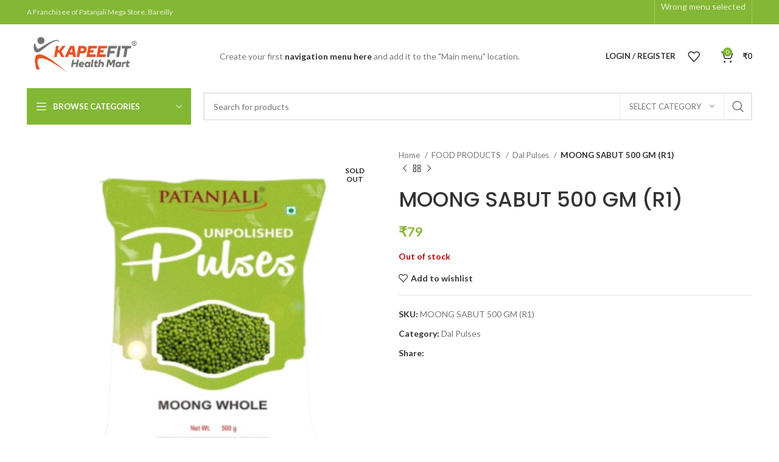

--- FILE ---
content_type: text/html; charset=UTF-8
request_url: https://patanjalibareilly.com/product/moong-sabut-500-gm-r1/
body_size: 44513
content:
<!DOCTYPE html>
<html lang="en-US" prefix="og: https://ogp.me/ns#">
<head>
	<meta charset="UTF-8">
	<link rel="profile" href="https://gmpg.org/xfn/11">
	<link rel="pingback" href="https://patanjalibareilly.com/xmlrpc.php">

			<script>window.MSInputMethodContext && document.documentMode && document.write('<script src="https://patanjalibareilly.com/wp-content/themes/woodmart/js/libs/ie11CustomProperties.min.js"><\/script>');</script>
		<script>window._wca = window._wca || [];</script>

<!-- Search Engine Optimization by Rank Math PRO - https://rankmath.com/ -->
<title>MOONG SABUT 500 GM (R1) - Patanjali</title>
<meta name="description" content="MOONG SABUT 500 GM (R1)"/>
<meta name="robots" content="index, follow, max-snippet:-1, max-video-preview:-1, max-image-preview:large"/>
<link rel="canonical" href="https://patanjalibareilly.com/product/moong-sabut-500-gm-r1/" />
<meta property="og:locale" content="en_US" />
<meta property="og:type" content="product" />
<meta property="og:title" content="MOONG SABUT 500 GM (R1) - Patanjali" />
<meta property="og:description" content="MOONG SABUT 500 GM (R1)" />
<meta property="og:url" content="https://patanjalibareilly.com/product/moong-sabut-500-gm-r1/" />
<meta property="og:site_name" content="Patanjali" />
<meta property="og:updated_time" content="2025-09-04T13:50:50+00:00" />
<meta property="og:image" content="https://patanjalibareilly.com/wp-content/uploads/2021/06/P787-1.png" />
<meta property="og:image:secure_url" content="https://patanjalibareilly.com/wp-content/uploads/2021/06/P787-1.png" />
<meta property="og:image:width" content="1080" />
<meta property="og:image:height" content="1080" />
<meta property="og:image:alt" content="PATANJALI MOONG SABUT" />
<meta property="og:image:type" content="image/png" />
<meta property="product:price:amount" content="79" />
<meta property="product:price:currency" content="INR" />
<meta property="product:retailer_item_id" content="MOONG SABUT 500 GM (R1)" />
<meta name="twitter:card" content="summary_large_image" />
<meta name="twitter:title" content="MOONG SABUT 500 GM (R1) - Patanjali" />
<meta name="twitter:description" content="MOONG SABUT 500 GM (R1)" />
<meta name="twitter:image" content="https://patanjalibareilly.com/wp-content/uploads/2021/06/P787-1.png" />
<script type="application/ld+json" class="rank-math-schema-pro">{"@context":"https://schema.org","@graph":[{"@type":["DepartmentStore","Organization"],"@id":"https://patanjalibareilly.com/#organization","name":"Kapeefit Health Mart","url":"https://patanjalibareilly.com","openingHours":["Monday,Tuesday,Wednesday,Thursday,Friday,Saturday,Sunday 09:00-17:00"]},{"@type":"WebSite","@id":"https://patanjalibareilly.com/#website","url":"https://patanjalibareilly.com","name":"Kapeefit Health Mart","publisher":{"@id":"https://patanjalibareilly.com/#organization"},"inLanguage":"en-US"},{"@type":"ImageObject","@id":"https://patanjalibareilly.com/wp-content/uploads/2021/06/P787-1.png","url":"https://patanjalibareilly.com/wp-content/uploads/2021/06/P787-1.png","width":"1080","height":"1080","inLanguage":"en-US"},{"@type":"ItemPage","@id":"https://patanjalibareilly.com/product/moong-sabut-500-gm-r1/#webpage","url":"https://patanjalibareilly.com/product/moong-sabut-500-gm-r1/","name":"MOONG SABUT 500 GM (R1) - Patanjali","datePublished":"2021-06-20T14:49:33+00:00","dateModified":"2025-09-04T13:50:50+00:00","isPartOf":{"@id":"https://patanjalibareilly.com/#website"},"primaryImageOfPage":{"@id":"https://patanjalibareilly.com/wp-content/uploads/2021/06/P787-1.png"},"inLanguage":"en-US"},{"@type":"Product","name":"MOONG SABUT 500 GM (R1) - Patanjali","description":"MOONG SABUT 500 GM (R1)","sku":"MOONG SABUT 500 GM (R1)","category":"FOOD PRODUCTS &gt; Dal Pulses","mainEntityOfPage":{"@id":"https://patanjalibareilly.com/product/moong-sabut-500-gm-r1/#webpage"},"weight":{"@type":"QuantitativeValue","unitCode":"KGM","value":"0.507"},"height":{"@type":"QuantitativeValue","unitCode":"CMT","value":"18"},"width":{"@type":"QuantitativeValue","unitCode":"CMT","value":"13"},"depth":{"@type":"QuantitativeValue","unitCode":"CMT","value":"5"},"image":[{"@type":"ImageObject","url":"https://patanjalibareilly.com/wp-content/uploads/2021/06/P787-1.png","height":"1080","width":"1080"}],"offers":{"@type":"Offer","price":"79","priceCurrency":"INR","priceValidUntil":"2027-12-31","availability":"http://schema.org/OutOfStock","itemCondition":"NewCondition","url":"https://patanjalibareilly.com/product/moong-sabut-500-gm-r1/","seller":{"@type":"Organization","@id":"https://patanjalibareilly.com/","name":"Kapeefit Health Mart","url":"https://patanjalibareilly.com","logo":""},"priceSpecification":{"price":"79","priceCurrency":"INR","valueAddedTaxIncluded":"false"}},"@id":"https://patanjalibareilly.com/product/moong-sabut-500-gm-r1/#richSnippet"}]}</script>
<!-- /Rank Math WordPress SEO plugin -->

<link rel='dns-prefetch' href='//stats.wp.com' />
<link rel='dns-prefetch' href='//fonts.googleapis.com' />
<link rel='dns-prefetch' href='//www.googletagmanager.com' />
<link rel="alternate" type="application/rss+xml" title="Patanjali &raquo; Feed" href="https://patanjalibareilly.com/feed/" />
<link rel="alternate" type="application/rss+xml" title="Patanjali &raquo; Comments Feed" href="https://patanjalibareilly.com/comments/feed/" />
<link rel="alternate" type="application/rss+xml" title="Patanjali &raquo; MOONG SABUT 500 GM (R1) Comments Feed" href="https://patanjalibareilly.com/product/moong-sabut-500-gm-r1/feed/" />
<link rel="alternate" title="oEmbed (JSON)" type="application/json+oembed" href="https://patanjalibareilly.com/wp-json/oembed/1.0/embed?url=https%3A%2F%2Fpatanjalibareilly.com%2Fproduct%2Fmoong-sabut-500-gm-r1%2F" />
<link rel="alternate" title="oEmbed (XML)" type="text/xml+oembed" href="https://patanjalibareilly.com/wp-json/oembed/1.0/embed?url=https%3A%2F%2Fpatanjalibareilly.com%2Fproduct%2Fmoong-sabut-500-gm-r1%2F&#038;format=xml" />
<style id='wp-img-auto-sizes-contain-inline-css' type='text/css'>
img:is([sizes=auto i],[sizes^="auto," i]){contain-intrinsic-size:3000px 1500px}
/*# sourceURL=wp-img-auto-sizes-contain-inline-css */
</style>

<link rel='stylesheet' id='jetpack_related-posts-css' href='https://patanjalibareilly.com/wp-content/plugins/jetpack/modules/related-posts/related-posts.css?ver=20240116' type='text/css' media='all' />
<link rel='stylesheet' id='wp-block-library-css' href='https://patanjalibareilly.com/wp-includes/css/dist/block-library/style.min.css?ver=6.9' type='text/css' media='all' />
<style id='classic-theme-styles-inline-css' type='text/css'>
/*! This file is auto-generated */
.wp-block-button__link{color:#fff;background-color:#32373c;border-radius:9999px;box-shadow:none;text-decoration:none;padding:calc(.667em + 2px) calc(1.333em + 2px);font-size:1.125em}.wp-block-file__button{background:#32373c;color:#fff;text-decoration:none}
/*# sourceURL=/wp-includes/css/classic-themes.min.css */
</style>
<link rel='stylesheet' id='mediaelement-css' href='https://patanjalibareilly.com/wp-includes/js/mediaelement/mediaelementplayer-legacy.min.css?ver=4.2.17' type='text/css' media='all' />
<link rel='stylesheet' id='wp-mediaelement-css' href='https://patanjalibareilly.com/wp-includes/js/mediaelement/wp-mediaelement.min.css?ver=6.9' type='text/css' media='all' />
<style id='jetpack-sharing-buttons-style-inline-css' type='text/css'>
.jetpack-sharing-buttons__services-list{display:flex;flex-direction:row;flex-wrap:wrap;gap:0;list-style-type:none;margin:5px;padding:0}.jetpack-sharing-buttons__services-list.has-small-icon-size{font-size:12px}.jetpack-sharing-buttons__services-list.has-normal-icon-size{font-size:16px}.jetpack-sharing-buttons__services-list.has-large-icon-size{font-size:24px}.jetpack-sharing-buttons__services-list.has-huge-icon-size{font-size:36px}@media print{.jetpack-sharing-buttons__services-list{display:none!important}}.editor-styles-wrapper .wp-block-jetpack-sharing-buttons{gap:0;padding-inline-start:0}ul.jetpack-sharing-buttons__services-list.has-background{padding:1.25em 2.375em}
/*# sourceURL=https://patanjalibareilly.com/wp-content/plugins/jetpack/_inc/blocks/sharing-buttons/view.css */
</style>
<style id='global-styles-inline-css' type='text/css'>
:root{--wp--preset--aspect-ratio--square: 1;--wp--preset--aspect-ratio--4-3: 4/3;--wp--preset--aspect-ratio--3-4: 3/4;--wp--preset--aspect-ratio--3-2: 3/2;--wp--preset--aspect-ratio--2-3: 2/3;--wp--preset--aspect-ratio--16-9: 16/9;--wp--preset--aspect-ratio--9-16: 9/16;--wp--preset--color--black: #000000;--wp--preset--color--cyan-bluish-gray: #abb8c3;--wp--preset--color--white: #ffffff;--wp--preset--color--pale-pink: #f78da7;--wp--preset--color--vivid-red: #cf2e2e;--wp--preset--color--luminous-vivid-orange: #ff6900;--wp--preset--color--luminous-vivid-amber: #fcb900;--wp--preset--color--light-green-cyan: #7bdcb5;--wp--preset--color--vivid-green-cyan: #00d084;--wp--preset--color--pale-cyan-blue: #8ed1fc;--wp--preset--color--vivid-cyan-blue: #0693e3;--wp--preset--color--vivid-purple: #9b51e0;--wp--preset--gradient--vivid-cyan-blue-to-vivid-purple: linear-gradient(135deg,rgb(6,147,227) 0%,rgb(155,81,224) 100%);--wp--preset--gradient--light-green-cyan-to-vivid-green-cyan: linear-gradient(135deg,rgb(122,220,180) 0%,rgb(0,208,130) 100%);--wp--preset--gradient--luminous-vivid-amber-to-luminous-vivid-orange: linear-gradient(135deg,rgb(252,185,0) 0%,rgb(255,105,0) 100%);--wp--preset--gradient--luminous-vivid-orange-to-vivid-red: linear-gradient(135deg,rgb(255,105,0) 0%,rgb(207,46,46) 100%);--wp--preset--gradient--very-light-gray-to-cyan-bluish-gray: linear-gradient(135deg,rgb(238,238,238) 0%,rgb(169,184,195) 100%);--wp--preset--gradient--cool-to-warm-spectrum: linear-gradient(135deg,rgb(74,234,220) 0%,rgb(151,120,209) 20%,rgb(207,42,186) 40%,rgb(238,44,130) 60%,rgb(251,105,98) 80%,rgb(254,248,76) 100%);--wp--preset--gradient--blush-light-purple: linear-gradient(135deg,rgb(255,206,236) 0%,rgb(152,150,240) 100%);--wp--preset--gradient--blush-bordeaux: linear-gradient(135deg,rgb(254,205,165) 0%,rgb(254,45,45) 50%,rgb(107,0,62) 100%);--wp--preset--gradient--luminous-dusk: linear-gradient(135deg,rgb(255,203,112) 0%,rgb(199,81,192) 50%,rgb(65,88,208) 100%);--wp--preset--gradient--pale-ocean: linear-gradient(135deg,rgb(255,245,203) 0%,rgb(182,227,212) 50%,rgb(51,167,181) 100%);--wp--preset--gradient--electric-grass: linear-gradient(135deg,rgb(202,248,128) 0%,rgb(113,206,126) 100%);--wp--preset--gradient--midnight: linear-gradient(135deg,rgb(2,3,129) 0%,rgb(40,116,252) 100%);--wp--preset--font-size--small: 13px;--wp--preset--font-size--medium: 20px;--wp--preset--font-size--large: 36px;--wp--preset--font-size--x-large: 42px;--wp--preset--spacing--20: 0.44rem;--wp--preset--spacing--30: 0.67rem;--wp--preset--spacing--40: 1rem;--wp--preset--spacing--50: 1.5rem;--wp--preset--spacing--60: 2.25rem;--wp--preset--spacing--70: 3.38rem;--wp--preset--spacing--80: 5.06rem;--wp--preset--shadow--natural: 6px 6px 9px rgba(0, 0, 0, 0.2);--wp--preset--shadow--deep: 12px 12px 50px rgba(0, 0, 0, 0.4);--wp--preset--shadow--sharp: 6px 6px 0px rgba(0, 0, 0, 0.2);--wp--preset--shadow--outlined: 6px 6px 0px -3px rgb(255, 255, 255), 6px 6px rgb(0, 0, 0);--wp--preset--shadow--crisp: 6px 6px 0px rgb(0, 0, 0);}:where(.is-layout-flex){gap: 0.5em;}:where(.is-layout-grid){gap: 0.5em;}body .is-layout-flex{display: flex;}.is-layout-flex{flex-wrap: wrap;align-items: center;}.is-layout-flex > :is(*, div){margin: 0;}body .is-layout-grid{display: grid;}.is-layout-grid > :is(*, div){margin: 0;}:where(.wp-block-columns.is-layout-flex){gap: 2em;}:where(.wp-block-columns.is-layout-grid){gap: 2em;}:where(.wp-block-post-template.is-layout-flex){gap: 1.25em;}:where(.wp-block-post-template.is-layout-grid){gap: 1.25em;}.has-black-color{color: var(--wp--preset--color--black) !important;}.has-cyan-bluish-gray-color{color: var(--wp--preset--color--cyan-bluish-gray) !important;}.has-white-color{color: var(--wp--preset--color--white) !important;}.has-pale-pink-color{color: var(--wp--preset--color--pale-pink) !important;}.has-vivid-red-color{color: var(--wp--preset--color--vivid-red) !important;}.has-luminous-vivid-orange-color{color: var(--wp--preset--color--luminous-vivid-orange) !important;}.has-luminous-vivid-amber-color{color: var(--wp--preset--color--luminous-vivid-amber) !important;}.has-light-green-cyan-color{color: var(--wp--preset--color--light-green-cyan) !important;}.has-vivid-green-cyan-color{color: var(--wp--preset--color--vivid-green-cyan) !important;}.has-pale-cyan-blue-color{color: var(--wp--preset--color--pale-cyan-blue) !important;}.has-vivid-cyan-blue-color{color: var(--wp--preset--color--vivid-cyan-blue) !important;}.has-vivid-purple-color{color: var(--wp--preset--color--vivid-purple) !important;}.has-black-background-color{background-color: var(--wp--preset--color--black) !important;}.has-cyan-bluish-gray-background-color{background-color: var(--wp--preset--color--cyan-bluish-gray) !important;}.has-white-background-color{background-color: var(--wp--preset--color--white) !important;}.has-pale-pink-background-color{background-color: var(--wp--preset--color--pale-pink) !important;}.has-vivid-red-background-color{background-color: var(--wp--preset--color--vivid-red) !important;}.has-luminous-vivid-orange-background-color{background-color: var(--wp--preset--color--luminous-vivid-orange) !important;}.has-luminous-vivid-amber-background-color{background-color: var(--wp--preset--color--luminous-vivid-amber) !important;}.has-light-green-cyan-background-color{background-color: var(--wp--preset--color--light-green-cyan) !important;}.has-vivid-green-cyan-background-color{background-color: var(--wp--preset--color--vivid-green-cyan) !important;}.has-pale-cyan-blue-background-color{background-color: var(--wp--preset--color--pale-cyan-blue) !important;}.has-vivid-cyan-blue-background-color{background-color: var(--wp--preset--color--vivid-cyan-blue) !important;}.has-vivid-purple-background-color{background-color: var(--wp--preset--color--vivid-purple) !important;}.has-black-border-color{border-color: var(--wp--preset--color--black) !important;}.has-cyan-bluish-gray-border-color{border-color: var(--wp--preset--color--cyan-bluish-gray) !important;}.has-white-border-color{border-color: var(--wp--preset--color--white) !important;}.has-pale-pink-border-color{border-color: var(--wp--preset--color--pale-pink) !important;}.has-vivid-red-border-color{border-color: var(--wp--preset--color--vivid-red) !important;}.has-luminous-vivid-orange-border-color{border-color: var(--wp--preset--color--luminous-vivid-orange) !important;}.has-luminous-vivid-amber-border-color{border-color: var(--wp--preset--color--luminous-vivid-amber) !important;}.has-light-green-cyan-border-color{border-color: var(--wp--preset--color--light-green-cyan) !important;}.has-vivid-green-cyan-border-color{border-color: var(--wp--preset--color--vivid-green-cyan) !important;}.has-pale-cyan-blue-border-color{border-color: var(--wp--preset--color--pale-cyan-blue) !important;}.has-vivid-cyan-blue-border-color{border-color: var(--wp--preset--color--vivid-cyan-blue) !important;}.has-vivid-purple-border-color{border-color: var(--wp--preset--color--vivid-purple) !important;}.has-vivid-cyan-blue-to-vivid-purple-gradient-background{background: var(--wp--preset--gradient--vivid-cyan-blue-to-vivid-purple) !important;}.has-light-green-cyan-to-vivid-green-cyan-gradient-background{background: var(--wp--preset--gradient--light-green-cyan-to-vivid-green-cyan) !important;}.has-luminous-vivid-amber-to-luminous-vivid-orange-gradient-background{background: var(--wp--preset--gradient--luminous-vivid-amber-to-luminous-vivid-orange) !important;}.has-luminous-vivid-orange-to-vivid-red-gradient-background{background: var(--wp--preset--gradient--luminous-vivid-orange-to-vivid-red) !important;}.has-very-light-gray-to-cyan-bluish-gray-gradient-background{background: var(--wp--preset--gradient--very-light-gray-to-cyan-bluish-gray) !important;}.has-cool-to-warm-spectrum-gradient-background{background: var(--wp--preset--gradient--cool-to-warm-spectrum) !important;}.has-blush-light-purple-gradient-background{background: var(--wp--preset--gradient--blush-light-purple) !important;}.has-blush-bordeaux-gradient-background{background: var(--wp--preset--gradient--blush-bordeaux) !important;}.has-luminous-dusk-gradient-background{background: var(--wp--preset--gradient--luminous-dusk) !important;}.has-pale-ocean-gradient-background{background: var(--wp--preset--gradient--pale-ocean) !important;}.has-electric-grass-gradient-background{background: var(--wp--preset--gradient--electric-grass) !important;}.has-midnight-gradient-background{background: var(--wp--preset--gradient--midnight) !important;}.has-small-font-size{font-size: var(--wp--preset--font-size--small) !important;}.has-medium-font-size{font-size: var(--wp--preset--font-size--medium) !important;}.has-large-font-size{font-size: var(--wp--preset--font-size--large) !important;}.has-x-large-font-size{font-size: var(--wp--preset--font-size--x-large) !important;}
:where(.wp-block-post-template.is-layout-flex){gap: 1.25em;}:where(.wp-block-post-template.is-layout-grid){gap: 1.25em;}
:where(.wp-block-term-template.is-layout-flex){gap: 1.25em;}:where(.wp-block-term-template.is-layout-grid){gap: 1.25em;}
:where(.wp-block-columns.is-layout-flex){gap: 2em;}:where(.wp-block-columns.is-layout-grid){gap: 2em;}
:root :where(.wp-block-pullquote){font-size: 1.5em;line-height: 1.6;}
/*# sourceURL=global-styles-inline-css */
</style>
<style id='woocommerce-inline-inline-css' type='text/css'>
.woocommerce form .form-row .required { visibility: visible; }
/*# sourceURL=woocommerce-inline-inline-css */
</style>
<link rel='stylesheet' id='elementor-icons-css' href='https://patanjalibareilly.com/wp-content/plugins/elementor/assets/lib/eicons/css/elementor-icons.min.css?ver=5.46.0' type='text/css' media='all' />
<link rel='stylesheet' id='elementor-frontend-css' href='https://patanjalibareilly.com/wp-content/plugins/elementor/assets/css/frontend.min.css?ver=3.34.3' type='text/css' media='all' />
<style id='elementor-frontend-inline-css' type='text/css'>
.elementor-kit-14{--e-global-color-primary:#6EC1E4;--e-global-color-secondary:#54595F;--e-global-color-text:#7A7A7A;--e-global-color-accent:#61CE70;--e-global-typography-primary-font-family:"Roboto";--e-global-typography-primary-font-weight:600;--e-global-typography-secondary-font-family:"Roboto Slab";--e-global-typography-secondary-font-weight:400;--e-global-typography-text-font-family:"Roboto";--e-global-typography-text-font-weight:400;--e-global-typography-accent-font-family:"Roboto";--e-global-typography-accent-font-weight:500;}.elementor-kit-14 e-page-transition{background-color:#FFBC7D;}.elementor-section.elementor-section-boxed > .elementor-container{max-width:1140px;}.e-con{--container-max-width:1140px;}.elementor-widget:not(:last-child){margin-block-end:20px;}.elementor-element{--widgets-spacing:20px 20px;--widgets-spacing-row:20px;--widgets-spacing-column:20px;}{}h1.entry-title{display:var(--page-title-display);}@media(max-width:1024px){.elementor-section.elementor-section-boxed > .elementor-container{max-width:1024px;}.e-con{--container-max-width:1024px;}}@media(max-width:767px){.elementor-section.elementor-section-boxed > .elementor-container{max-width:767px;}.e-con{--container-max-width:767px;}}
.elementor-widget-image .widget-image-caption{color:var( --e-global-color-text );font-family:var( --e-global-typography-text-font-family ), Sans-serif;font-weight:var( --e-global-typography-text-font-weight );}#elementor-popup-modal-14915{background-color:rgba(0,0,0,.8);justify-content:center;align-items:center;pointer-events:all;}#elementor-popup-modal-14915 .dialog-message{width:640px;height:auto;}#elementor-popup-modal-14915 .dialog-close-button{display:flex;background-color:#473A1B;font-size:41px;}#elementor-popup-modal-14915 .dialog-widget-content{box-shadow:2px 8px 23px 3px rgba(0,0,0,0.2);}#elementor-popup-modal-14915 .dialog-close-button i{color:#FFFFFF;}#elementor-popup-modal-14915 .dialog-close-button svg{fill:#FFFFFF;}
/*# sourceURL=elementor-frontend-inline-css */
</style>
<link rel='stylesheet' id='elementor-pro-css' href='https://patanjalibareilly.com/wp-content/plugins/elementor-pro/assets/css/frontend.min.css?ver=3.14.0' type='text/css' media='all' />
<link rel='stylesheet' id='font-awesome-5-all-css' href='https://patanjalibareilly.com/wp-content/plugins/elementor/assets/lib/font-awesome/css/all.min.css?ver=3.34.3' type='text/css' media='all' />
<link rel='stylesheet' id='font-awesome-4-shim-css' href='https://patanjalibareilly.com/wp-content/plugins/elementor/assets/lib/font-awesome/css/v4-shims.min.css?ver=3.34.3' type='text/css' media='all' />
<link rel='stylesheet' id='pmw-public-elementor-fix-css' href='https://patanjalibareilly.com/wp-content/plugins/woocommerce-google-adwords-conversion-tracking-tag/css/public/elementor-fix.css?ver=1.55.0' type='text/css' media='all' />
<link rel='stylesheet' id='bootstrap-css' href='https://patanjalibareilly.com/wp-content/themes/woodmart/css/bootstrap-light.min.css?ver=7.2.4' type='text/css' media='all' />
<link rel='stylesheet' id='woodmart-style-css' href='https://patanjalibareilly.com/wp-content/themes/woodmart/css/parts/base.min.css?ver=7.2.4' type='text/css' media='all' />
<link rel='stylesheet' id='wd-widget-recent-post-comments-css' href='https://patanjalibareilly.com/wp-content/themes/woodmart/css/parts/widget-recent-post-comments.min.css?ver=7.2.4' type='text/css' media='all' />
<link rel='stylesheet' id='wd-widget-nav-css' href='https://patanjalibareilly.com/wp-content/themes/woodmart/css/parts/widget-nav.min.css?ver=7.2.4' type='text/css' media='all' />
<link rel='stylesheet' id='wd-widget-product-cat-css' href='https://patanjalibareilly.com/wp-content/themes/woodmart/css/parts/woo-widget-product-cat.min.css?ver=7.2.4' type='text/css' media='all' />
<link rel='stylesheet' id='wd-widget-slider-price-filter-css' href='https://patanjalibareilly.com/wp-content/themes/woodmart/css/parts/woo-widget-slider-price-filter.min.css?ver=7.2.4' type='text/css' media='all' />
<link rel='stylesheet' id='wd-wp-gutenberg-css' href='https://patanjalibareilly.com/wp-content/themes/woodmart/css/parts/wp-gutenberg.min.css?ver=7.2.4' type='text/css' media='all' />
<link rel='stylesheet' id='wd-revolution-slider-css' href='https://patanjalibareilly.com/wp-content/themes/woodmart/css/parts/int-rev-slider.min.css?ver=7.2.4' type='text/css' media='all' />
<link rel='stylesheet' id='wd-elementor-base-css' href='https://patanjalibareilly.com/wp-content/themes/woodmart/css/parts/int-elem-base.min.css?ver=7.2.4' type='text/css' media='all' />
<link rel='stylesheet' id='wd-elementor-pro-base-css' href='https://patanjalibareilly.com/wp-content/themes/woodmart/css/parts/int-elementor-pro.min.css?ver=7.2.4' type='text/css' media='all' />
<link rel='stylesheet' id='wd-woocommerce-base-css' href='https://patanjalibareilly.com/wp-content/themes/woodmart/css/parts/woocommerce-base.min.css?ver=7.2.4' type='text/css' media='all' />
<link rel='stylesheet' id='wd-mod-star-rating-css' href='https://patanjalibareilly.com/wp-content/themes/woodmart/css/parts/mod-star-rating.min.css?ver=7.2.4' type='text/css' media='all' />
<link rel='stylesheet' id='wd-woo-el-track-order-css' href='https://patanjalibareilly.com/wp-content/themes/woodmart/css/parts/woo-el-track-order.min.css?ver=7.2.4' type='text/css' media='all' />
<link rel='stylesheet' id='wd-woo-gutenberg-css' href='https://patanjalibareilly.com/wp-content/themes/woodmart/css/parts/woo-gutenberg.min.css?ver=7.2.4' type='text/css' media='all' />
<link rel='stylesheet' id='wd-woo-mod-quantity-css' href='https://patanjalibareilly.com/wp-content/themes/woodmart/css/parts/woo-mod-quantity.min.css?ver=7.2.4' type='text/css' media='all' />
<link rel='stylesheet' id='wd-woo-single-prod-el-base-css' href='https://patanjalibareilly.com/wp-content/themes/woodmart/css/parts/woo-single-prod-el-base.min.css?ver=7.2.4' type='text/css' media='all' />
<link rel='stylesheet' id='wd-woo-mod-stock-status-css' href='https://patanjalibareilly.com/wp-content/themes/woodmart/css/parts/woo-mod-stock-status.min.css?ver=7.2.4' type='text/css' media='all' />
<link rel='stylesheet' id='wd-woo-mod-shop-attributes-css' href='https://patanjalibareilly.com/wp-content/themes/woodmart/css/parts/woo-mod-shop-attributes.min.css?ver=7.2.4' type='text/css' media='all' />
<link rel='stylesheet' id='wd-header-base-css' href='https://patanjalibareilly.com/wp-content/themes/woodmart/css/parts/header-base.min.css?ver=7.2.4' type='text/css' media='all' />
<link rel='stylesheet' id='wd-mod-tools-css' href='https://patanjalibareilly.com/wp-content/themes/woodmart/css/parts/mod-tools.min.css?ver=7.2.4' type='text/css' media='all' />
<link rel='stylesheet' id='wd-header-elements-base-css' href='https://patanjalibareilly.com/wp-content/themes/woodmart/css/parts/header-el-base.min.css?ver=7.2.4' type='text/css' media='all' />
<link rel='stylesheet' id='wd-social-icons-css' href='https://patanjalibareilly.com/wp-content/themes/woodmart/css/parts/el-social-icons.min.css?ver=7.2.4' type='text/css' media='all' />
<link rel='stylesheet' id='wd-woo-mod-login-form-css' href='https://patanjalibareilly.com/wp-content/themes/woodmart/css/parts/woo-mod-login-form.min.css?ver=7.2.4' type='text/css' media='all' />
<link rel='stylesheet' id='wd-header-my-account-css' href='https://patanjalibareilly.com/wp-content/themes/woodmart/css/parts/header-el-my-account.min.css?ver=7.2.4' type='text/css' media='all' />
<link rel='stylesheet' id='wd-header-cart-side-css' href='https://patanjalibareilly.com/wp-content/themes/woodmart/css/parts/header-el-cart-side.min.css?ver=7.2.4' type='text/css' media='all' />
<link rel='stylesheet' id='wd-header-cart-css' href='https://patanjalibareilly.com/wp-content/themes/woodmart/css/parts/header-el-cart.min.css?ver=7.2.4' type='text/css' media='all' />
<link rel='stylesheet' id='wd-widget-shopping-cart-css' href='https://patanjalibareilly.com/wp-content/themes/woodmart/css/parts/woo-widget-shopping-cart.min.css?ver=7.2.4' type='text/css' media='all' />
<link rel='stylesheet' id='wd-widget-product-list-css' href='https://patanjalibareilly.com/wp-content/themes/woodmart/css/parts/woo-widget-product-list.min.css?ver=7.2.4' type='text/css' media='all' />
<link rel='stylesheet' id='wd-header-categories-nav-css' href='https://patanjalibareilly.com/wp-content/themes/woodmart/css/parts/header-el-category-nav.min.css?ver=7.2.4' type='text/css' media='all' />
<link rel='stylesheet' id='wd-mod-nav-vertical-css' href='https://patanjalibareilly.com/wp-content/themes/woodmart/css/parts/mod-nav-vertical.min.css?ver=7.2.4' type='text/css' media='all' />
<link rel='stylesheet' id='wd-header-search-css' href='https://patanjalibareilly.com/wp-content/themes/woodmart/css/parts/header-el-search.min.css?ver=7.2.4' type='text/css' media='all' />
<link rel='stylesheet' id='wd-header-search-form-css' href='https://patanjalibareilly.com/wp-content/themes/woodmart/css/parts/header-el-search-form.min.css?ver=7.2.4' type='text/css' media='all' />
<link rel='stylesheet' id='wd-wd-search-results-css' href='https://patanjalibareilly.com/wp-content/themes/woodmart/css/parts/wd-search-results.min.css?ver=7.2.4' type='text/css' media='all' />
<link rel='stylesheet' id='wd-wd-search-form-css' href='https://patanjalibareilly.com/wp-content/themes/woodmart/css/parts/wd-search-form.min.css?ver=7.2.4' type='text/css' media='all' />
<link rel='stylesheet' id='wd-wd-search-cat-css' href='https://patanjalibareilly.com/wp-content/themes/woodmart/css/parts/wd-search-cat.min.css?ver=7.2.4' type='text/css' media='all' />
<link rel='stylesheet' id='wd-woo-single-prod-predefined-css' href='https://patanjalibareilly.com/wp-content/themes/woodmart/css/parts/woo-single-prod-predefined.min.css?ver=7.2.4' type='text/css' media='all' />
<link rel='stylesheet' id='wd-woo-single-prod-and-quick-view-predefined-css' href='https://patanjalibareilly.com/wp-content/themes/woodmart/css/parts/woo-single-prod-and-quick-view-predefined.min.css?ver=7.2.4' type='text/css' media='all' />
<link rel='stylesheet' id='wd-woo-single-prod-el-tabs-predefined-css' href='https://patanjalibareilly.com/wp-content/themes/woodmart/css/parts/woo-single-prod-el-tabs-predefined.min.css?ver=7.2.4' type='text/css' media='all' />
<link rel='stylesheet' id='wd-woo-single-prod-el-gallery-css' href='https://patanjalibareilly.com/wp-content/themes/woodmart/css/parts/woo-single-prod-el-gallery.min.css?ver=7.2.4' type='text/css' media='all' />
<link rel='stylesheet' id='wd-woo-single-prod-el-gallery-opt-thumb-left-css' href='https://patanjalibareilly.com/wp-content/themes/woodmart/css/parts/woo-single-prod-el-gallery-opt-thumb-left.min.css?ver=7.2.4' type='text/css' media='all' />
<link rel='stylesheet' id='wd-owl-carousel-css' href='https://patanjalibareilly.com/wp-content/themes/woodmart/css/parts/lib-owl-carousel.min.css?ver=7.2.4' type='text/css' media='all' />
<link rel='stylesheet' id='wd-photoswipe-css' href='https://patanjalibareilly.com/wp-content/themes/woodmart/css/parts/lib-photoswipe.min.css?ver=7.2.4' type='text/css' media='all' />
<link rel='stylesheet' id='wd-woo-single-prod-el-navigation-css' href='https://patanjalibareilly.com/wp-content/themes/woodmart/css/parts/woo-single-prod-el-navigation.min.css?ver=7.2.4' type='text/css' media='all' />
<link rel='stylesheet' id='wd-tabs-css' href='https://patanjalibareilly.com/wp-content/themes/woodmart/css/parts/el-tabs.min.css?ver=7.2.4' type='text/css' media='all' />
<link rel='stylesheet' id='wd-woo-single-prod-el-tabs-opt-layout-tabs-css' href='https://patanjalibareilly.com/wp-content/themes/woodmart/css/parts/woo-single-prod-el-tabs-opt-layout-tabs.min.css?ver=7.2.4' type='text/css' media='all' />
<link rel='stylesheet' id='wd-accordion-css' href='https://patanjalibareilly.com/wp-content/themes/woodmart/css/parts/el-accordion.min.css?ver=7.2.4' type='text/css' media='all' />
<link rel='stylesheet' id='wd-woo-single-prod-el-reviews-css' href='https://patanjalibareilly.com/wp-content/themes/woodmart/css/parts/woo-single-prod-el-reviews.min.css?ver=7.2.4' type='text/css' media='all' />
<link rel='stylesheet' id='wd-woo-single-prod-el-reviews-style-1-css' href='https://patanjalibareilly.com/wp-content/themes/woodmart/css/parts/woo-single-prod-el-reviews-style-1.min.css?ver=7.2.4' type='text/css' media='all' />
<link rel='stylesheet' id='wd-mod-comments-css' href='https://patanjalibareilly.com/wp-content/themes/woodmart/css/parts/mod-comments.min.css?ver=7.2.4' type='text/css' media='all' />
<link rel='stylesheet' id='wd-product-loop-css' href='https://patanjalibareilly.com/wp-content/themes/woodmart/css/parts/woo-product-loop.min.css?ver=7.2.4' type='text/css' media='all' />
<link rel='stylesheet' id='wd-product-loop-base-css' href='https://patanjalibareilly.com/wp-content/themes/woodmart/css/parts/woo-product-loop-base.min.css?ver=7.2.4' type='text/css' media='all' />
<link rel='stylesheet' id='wd-woo-mod-add-btn-replace-css' href='https://patanjalibareilly.com/wp-content/themes/woodmart/css/parts/woo-mod-add-btn-replace.min.css?ver=7.2.4' type='text/css' media='all' />
<link rel='stylesheet' id='wd-mod-more-description-css' href='https://patanjalibareilly.com/wp-content/themes/woodmart/css/parts/mod-more-description.min.css?ver=7.2.4' type='text/css' media='all' />
<link rel='stylesheet' id='wd-mfp-popup-css' href='https://patanjalibareilly.com/wp-content/themes/woodmart/css/parts/lib-magnific-popup.min.css?ver=7.2.4' type='text/css' media='all' />
<link rel='stylesheet' id='wd-widget-collapse-css' href='https://patanjalibareilly.com/wp-content/themes/woodmart/css/parts/opt-widget-collapse.min.css?ver=7.2.4' type='text/css' media='all' />
<link rel='stylesheet' id='wd-footer-base-css' href='https://patanjalibareilly.com/wp-content/themes/woodmart/css/parts/footer-base.min.css?ver=7.2.4' type='text/css' media='all' />
<link rel='stylesheet' id='wd-scroll-top-css' href='https://patanjalibareilly.com/wp-content/themes/woodmart/css/parts/opt-scrolltotop.min.css?ver=7.2.4' type='text/css' media='all' />
<link rel='stylesheet' id='wd-header-my-account-sidebar-css' href='https://patanjalibareilly.com/wp-content/themes/woodmart/css/parts/header-el-my-account-sidebar.min.css?ver=7.2.4' type='text/css' media='all' />
<link rel='stylesheet' id='wd-bottom-toolbar-css' href='https://patanjalibareilly.com/wp-content/themes/woodmart/css/parts/opt-bottom-toolbar.min.css?ver=7.2.4' type='text/css' media='all' />
<link rel='stylesheet' id='xts-google-fonts-css' href='https://fonts.googleapis.com/css?family=Lato%3A400%2C700%7CPoppins%3A400%2C600%2C500&#038;ver=7.2.4' type='text/css' media='all' />
<link rel='stylesheet' id='elementor-gf-local-roboto-css' href='https://patanjalibareilly.com/wp-content/uploads/elementor/google-fonts/css/roboto.css?ver=1742232908' type='text/css' media='all' />
<link rel='stylesheet' id='elementor-gf-local-robotoslab-css' href='https://patanjalibareilly.com/wp-content/uploads/elementor/google-fonts/css/robotoslab.css?ver=1742232912' type='text/css' media='all' />
<script type="text/javascript" id="jetpack_related-posts-js-extra">
/* <![CDATA[ */
var related_posts_js_options = {"post_heading":"h4"};
//# sourceURL=jetpack_related-posts-js-extra
/* ]]> */
</script>
<script type="text/javascript" src="https://patanjalibareilly.com/wp-content/plugins/jetpack/_inc/build/related-posts/related-posts.min.js?ver=20240116" id="jetpack_related-posts-js"></script>
<script type="text/javascript" src="https://patanjalibareilly.com/wp-includes/js/jquery/jquery.min.js?ver=3.7.1" id="jquery-core-js"></script>
<script type="text/javascript" src="https://patanjalibareilly.com/wp-includes/js/jquery/jquery-migrate.min.js?ver=3.4.1" id="jquery-migrate-js"></script>
<script type="text/javascript" src="https://patanjalibareilly.com/wp-content/plugins/woocommerce/assets/js/jquery-blockui/jquery.blockUI.min.js?ver=2.7.0-wc.10.4.3" id="wc-jquery-blockui-js" defer="defer" data-wp-strategy="defer"></script>
<script type="text/javascript" id="wc-add-to-cart-js-extra">
/* <![CDATA[ */
var wc_add_to_cart_params = {"ajax_url":"/wp-admin/admin-ajax.php","wc_ajax_url":"/?wc-ajax=%%endpoint%%","i18n_view_cart":"View cart","cart_url":"https://patanjalibareilly.com/cart/","is_cart":"","cart_redirect_after_add":"no"};
//# sourceURL=wc-add-to-cart-js-extra
/* ]]> */
</script>
<script type="text/javascript" src="https://patanjalibareilly.com/wp-content/plugins/woocommerce/assets/js/frontend/add-to-cart.min.js?ver=10.4.3" id="wc-add-to-cart-js" defer="defer" data-wp-strategy="defer"></script>
<script type="text/javascript" src="https://patanjalibareilly.com/wp-content/plugins/woocommerce/assets/js/zoom/jquery.zoom.min.js?ver=1.7.21-wc.10.4.3" id="wc-zoom-js" defer="defer" data-wp-strategy="defer"></script>
<script type="text/javascript" id="wc-single-product-js-extra">
/* <![CDATA[ */
var wc_single_product_params = {"i18n_required_rating_text":"Please select a rating","i18n_rating_options":["1 of 5 stars","2 of 5 stars","3 of 5 stars","4 of 5 stars","5 of 5 stars"],"i18n_product_gallery_trigger_text":"View full-screen image gallery","review_rating_required":"yes","flexslider":{"rtl":false,"animation":"slide","smoothHeight":true,"directionNav":false,"controlNav":"thumbnails","slideshow":false,"animationSpeed":500,"animationLoop":false,"allowOneSlide":false},"zoom_enabled":"","zoom_options":[],"photoswipe_enabled":"","photoswipe_options":{"shareEl":false,"closeOnScroll":false,"history":false,"hideAnimationDuration":0,"showAnimationDuration":0},"flexslider_enabled":""};
//# sourceURL=wc-single-product-js-extra
/* ]]> */
</script>
<script type="text/javascript" src="https://patanjalibareilly.com/wp-content/plugins/woocommerce/assets/js/frontend/single-product.min.js?ver=10.4.3" id="wc-single-product-js" defer="defer" data-wp-strategy="defer"></script>
<script type="text/javascript" src="https://patanjalibareilly.com/wp-content/plugins/woocommerce/assets/js/js-cookie/js.cookie.min.js?ver=2.1.4-wc.10.4.3" id="wc-js-cookie-js" defer="defer" data-wp-strategy="defer"></script>
<script type="text/javascript" id="woocommerce-js-extra">
/* <![CDATA[ */
var woocommerce_params = {"ajax_url":"/wp-admin/admin-ajax.php","wc_ajax_url":"/?wc-ajax=%%endpoint%%","i18n_password_show":"Show password","i18n_password_hide":"Hide password"};
//# sourceURL=woocommerce-js-extra
/* ]]> */
</script>
<script type="text/javascript" src="https://patanjalibareilly.com/wp-content/plugins/woocommerce/assets/js/frontend/woocommerce.min.js?ver=10.4.3" id="woocommerce-js" defer="defer" data-wp-strategy="defer"></script>
<script type="text/javascript" src="https://stats.wp.com/s-202605.js" id="woocommerce-analytics-js" defer="defer" data-wp-strategy="defer"></script>
<script type="text/javascript" src="https://patanjalibareilly.com/wp-content/plugins/elementor/assets/lib/font-awesome/js/v4-shims.min.js?ver=3.34.3" id="font-awesome-4-shim-js"></script>
<script type="text/javascript" src="https://patanjalibareilly.com/wp-includes/js/dist/hooks.min.js?ver=dd5603f07f9220ed27f1" id="wp-hooks-js"></script>
<script type="text/javascript" id="pmw-js-extra">
/* <![CDATA[ */
var pmw = {"ajax_url":"https://patanjalibareilly.com/wp-admin/admin-ajax.php","root":"https://patanjalibareilly.com/wp-json/","nonce_wp_rest":"522f779f3a","nonce_ajax":"c3bbac14b5"};
//# sourceURL=pmw-js-extra
/* ]]> */
</script>
<script type="text/javascript" src="https://patanjalibareilly.com/wp-content/plugins/woocommerce-google-adwords-conversion-tracking-tag/js/public/free/pmw-public.p1.min.js?ver=1.55.0" id="pmw-js"></script>
<script type="text/javascript" src="https://patanjalibareilly.com/wp-content/themes/woodmart/js/libs/device.min.js?ver=7.2.4" id="wd-device-library-js"></script>
<link rel="https://api.w.org/" href="https://patanjalibareilly.com/wp-json/" /><link rel="alternate" title="JSON" type="application/json" href="https://patanjalibareilly.com/wp-json/wp/v2/product/4555" /><link rel="EditURI" type="application/rsd+xml" title="RSD" href="https://patanjalibareilly.com/xmlrpc.php?rsd" />
<meta name="generator" content="WordPress 6.9" />
<link rel='shortlink' href='https://patanjalibareilly.com/?p=4555' />
<meta name="generator" content="Site Kit by Google 1.171.0" /><!-- HFCM by 99 Robots - Snippet # 2: Facebook pixel -->
<!-- Meta Pixel Code -->
<script>
!function(f,b,e,v,n,t,s)
{if(f.fbq)return;n=f.fbq=function(){n.callMethod?
n.callMethod.apply(n,arguments):n.queue.push(arguments)};
if(!f._fbq)f._fbq=n;n.push=n;n.loaded=!0;n.version='2.0';
n.queue=[];t=b.createElement(e);t.async=!0;
t.src=v;s=b.getElementsByTagName(e)[0];
s.parentNode.insertBefore(t,s)}(window, document,'script',
'https://connect.facebook.net/en_US/fbevents.js');
fbq('init', '816040562628994');
fbq('track', 'PageView');
</script>
<noscript><img height="1" width="1" style="display:none"
src="https://www.facebook.com/tr?id=816040562628994&ev=PageView&noscript=1"
/></noscript>
<!-- End Meta Pixel Code -->
<!-- /end HFCM by 99 Robots -->
<!-- HFCM by 99 Robots - Snippet # 3: Google Conversion Tracking -->
<!-- Global site tag (gtag.js) - Google Ads: 10939160517 -->
<script async src="https://www.googletagmanager.com/gtag/js?id=AW-10939160517"></script>
<script>
  window.dataLayer = window.dataLayer || [];
  function gtag(){dataLayer.push(arguments);}
  gtag('js', new Date());

  gtag('config', 'AW-10939160517');
</script>
<!-- /end HFCM by 99 Robots -->
<!-- HFCM by 99 Robots - Snippet # 4: Google Tag Manager (Head) -->
<!-- Google Tag Manager -->
<script>(function(w,d,s,l,i){w[l]=w[l]||[];w[l].push({'gtm.start':
new Date().getTime(),event:'gtm.js'});var f=d.getElementsByTagName(s)[0],
j=d.createElement(s),dl=l!='dataLayer'?'&l='+l:'';j.async=true;j.src=
'https://www.googletagmanager.com/gtm.js?id='+i+dl;f.parentNode.insertBefore(j,f);
})(window,document,'script','dataLayer','GTM-5ZC2B87H');</script>
<!-- End Google Tag Manager -->
<!-- /end HFCM by 99 Robots -->
	<style>img#wpstats{display:none}</style>
		<script>var wati_widget_url = 'https://wati-integration-prod-service.clare.ai/WoocommerceWidget/woocommerceWidget.js'; 
var wati_script = document.createElement('script'); wati_script.type = 'text/javascript'; wati_script.async = true; wati_script.src = wati_widget_url; 
wati_script.onload = function () { CreateWhatsappChatWidget(); }; 
var wati_script_tag = document.getElementsByTagName('script')[0]; wati_script_tag.parentNode.insertBefore(wati_script, wati_script_tag); </script>					<meta name="viewport" content="width=device-width, initial-scale=1.0, maximum-scale=1.0, user-scalable=no">
										<noscript><style>.woocommerce-product-gallery{ opacity: 1 !important; }</style></noscript>
	<meta name="generator" content="Elementor 3.34.3; features: additional_custom_breakpoints; settings: css_print_method-internal, google_font-enabled, font_display-auto">

<!-- START Pixel Manager for WooCommerce -->

		<script>

			window.pmwDataLayer = window.pmwDataLayer || {};
			window.pmwDataLayer = Object.assign(window.pmwDataLayer, {"cart":{},"cart_item_keys":{},"version":{"number":"1.55.0","pro":false,"eligible_for_updates":false,"distro":"fms","beta":false,"show":true},"pixels":{"google":{"linker":{"settings":null},"user_id":false,"ads":{"conversion_ids":{"AW-458346802":"9C4CCOCLmKQDELKix9oB"},"dynamic_remarketing":{"status":true,"id_type":"post_id","send_events_with_parent_ids":true},"google_business_vertical":"retail","phone_conversion_number":"","phone_conversion_label":""},"tag_id":"AW-458346802","tag_id_suppressed":[],"tag_gateway":{"measurement_path":""},"tcf_support":false,"consent_mode":{"is_active":false,"wait_for_update":500,"ads_data_redaction":false,"url_passthrough":true}},"facebook":{"pixel_id":"391537958958943","dynamic_remarketing":{"id_type":"post_id"},"capi":false,"advanced_matching":false,"exclusion_patterns":[],"fbevents_js_url":"https://connect.facebook.net/en_US/fbevents.js"}},"shop":{"list_name":"Product | MOONG SABUT 500 GM (R1)","list_id":"product_moong-sabut-500-gm-r1","page_type":"product","product_type":"simple","currency":"INR","selectors":{"addToCart":[],"beginCheckout":[]},"order_duplication_prevention":true,"view_item_list_trigger":{"test_mode":false,"background_color":"green","opacity":0.5,"repeat":true,"timeout":1000,"threshold":0.8},"variations_output":true,"session_active":false},"page":{"id":4555,"title":"MOONG SABUT 500 GM (R1)","type":"product","categories":[],"parent":{"id":0,"title":"MOONG SABUT 500 GM (R1)","type":"product","categories":[]}},"general":{"user_logged_in":false,"scroll_tracking_thresholds":[],"page_id":4555,"exclude_domains":[],"server_2_server":{"active":false,"user_agent_exclude_patterns":[],"ip_exclude_list":[],"pageview_event_s2s":{"is_active":false,"pixels":["facebook"]}},"consent_management":{"explicit_consent":false},"lazy_load_pmw":false,"chunk_base_path":"https://patanjalibareilly.com/wp-content/plugins/woocommerce-google-adwords-conversion-tracking-tag/js/public/free/","modules":{"load_deprecated_functions":true}}});

		</script>

		
<!-- END Pixel Manager for WooCommerce -->
			<meta name="pm-dataLayer-meta" content="4555" class="pmwProductId"
				  data-id="4555">
					<script>
			(window.pmwDataLayer = window.pmwDataLayer || {}).products                = window.pmwDataLayer.products || {};
			window.pmwDataLayer.products[4555] = {"id":"4555","sku":"MOONG SABUT 500 GM (R1)","price":79,"brand":"","quantity":1,"dyn_r_ids":{"post_id":"4555","sku":"MOONG SABUT 500 GM (R1)","gpf":"woocommerce_gpf_4555","gla":"gla_4555"},"is_variable":false,"type":"simple","name":"MOONG SABUT 500 GM (R1)","category":["Dal Pulses"],"is_variation":false};
					</script>
		<style type="text/css">.recentcomments a{display:inline !important;padding:0 !important;margin:0 !important;}</style>			<style>
				.e-con.e-parent:nth-of-type(n+4):not(.e-lazyloaded):not(.e-no-lazyload),
				.e-con.e-parent:nth-of-type(n+4):not(.e-lazyloaded):not(.e-no-lazyload) * {
					background-image: none !important;
				}
				@media screen and (max-height: 1024px) {
					.e-con.e-parent:nth-of-type(n+3):not(.e-lazyloaded):not(.e-no-lazyload),
					.e-con.e-parent:nth-of-type(n+3):not(.e-lazyloaded):not(.e-no-lazyload) * {
						background-image: none !important;
					}
				}
				@media screen and (max-height: 640px) {
					.e-con.e-parent:nth-of-type(n+2):not(.e-lazyloaded):not(.e-no-lazyload),
					.e-con.e-parent:nth-of-type(n+2):not(.e-lazyloaded):not(.e-no-lazyload) * {
						background-image: none !important;
					}
				}
			</style>
			<meta name="generator" content="Powered by Slider Revolution 6.6.14 - responsive, Mobile-Friendly Slider Plugin for WordPress with comfortable drag and drop interface." />
<script>function setREVStartSize(e){
			//window.requestAnimationFrame(function() {
				window.RSIW = window.RSIW===undefined ? window.innerWidth : window.RSIW;
				window.RSIH = window.RSIH===undefined ? window.innerHeight : window.RSIH;
				try {
					var pw = document.getElementById(e.c).parentNode.offsetWidth,
						newh;
					pw = pw===0 || isNaN(pw) || (e.l=="fullwidth" || e.layout=="fullwidth") ? window.RSIW : pw;
					e.tabw = e.tabw===undefined ? 0 : parseInt(e.tabw);
					e.thumbw = e.thumbw===undefined ? 0 : parseInt(e.thumbw);
					e.tabh = e.tabh===undefined ? 0 : parseInt(e.tabh);
					e.thumbh = e.thumbh===undefined ? 0 : parseInt(e.thumbh);
					e.tabhide = e.tabhide===undefined ? 0 : parseInt(e.tabhide);
					e.thumbhide = e.thumbhide===undefined ? 0 : parseInt(e.thumbhide);
					e.mh = e.mh===undefined || e.mh=="" || e.mh==="auto" ? 0 : parseInt(e.mh,0);
					if(e.layout==="fullscreen" || e.l==="fullscreen")
						newh = Math.max(e.mh,window.RSIH);
					else{
						e.gw = Array.isArray(e.gw) ? e.gw : [e.gw];
						for (var i in e.rl) if (e.gw[i]===undefined || e.gw[i]===0) e.gw[i] = e.gw[i-1];
						e.gh = e.el===undefined || e.el==="" || (Array.isArray(e.el) && e.el.length==0)? e.gh : e.el;
						e.gh = Array.isArray(e.gh) ? e.gh : [e.gh];
						for (var i in e.rl) if (e.gh[i]===undefined || e.gh[i]===0) e.gh[i] = e.gh[i-1];
											
						var nl = new Array(e.rl.length),
							ix = 0,
							sl;
						e.tabw = e.tabhide>=pw ? 0 : e.tabw;
						e.thumbw = e.thumbhide>=pw ? 0 : e.thumbw;
						e.tabh = e.tabhide>=pw ? 0 : e.tabh;
						e.thumbh = e.thumbhide>=pw ? 0 : e.thumbh;
						for (var i in e.rl) nl[i] = e.rl[i]<window.RSIW ? 0 : e.rl[i];
						sl = nl[0];
						for (var i in nl) if (sl>nl[i] && nl[i]>0) { sl = nl[i]; ix=i;}
						var m = pw>(e.gw[ix]+e.tabw+e.thumbw) ? 1 : (pw-(e.tabw+e.thumbw)) / (e.gw[ix]);
						newh =  (e.gh[ix] * m) + (e.tabh + e.thumbh);
					}
					var el = document.getElementById(e.c);
					if (el!==null && el) el.style.height = newh+"px";
					el = document.getElementById(e.c+"_wrapper");
					if (el!==null && el) {
						el.style.height = newh+"px";
						el.style.display = "block";
					}
				} catch(e){
					console.log("Failure at Presize of Slider:" + e)
				}
			//});
		  };</script>
<style>
		
		</style>			<style id="wd-style-header_203418-css" data-type="wd-style-header_203418">
				:root{
	--wd-top-bar-h: 40px;
	--wd-top-bar-sm-h: 0.001px;
	--wd-top-bar-sticky-h: 0.001px;

	--wd-header-general-h: 105px;
	--wd-header-general-sm-h: 60px;
	--wd-header-general-sticky-h: 0.001px;

	--wd-header-bottom-h: 60px;
	--wd-header-bottom-sm-h: 60px;
	--wd-header-bottom-sticky-h: 0.001px;

	--wd-header-clone-h: 60px;
}

.whb-top-bar .wd-dropdown {
	margin-top: 0px;
}

.whb-top-bar .wd-dropdown:after {
	height: 10px;
}


.whb-header-bottom .wd-dropdown {
	margin-top: 10px;
}

.whb-header-bottom .wd-dropdown:after {
	height: 20px;
}


.whb-header .whb-header-bottom .wd-header-cats {
	margin-top: -0px;
	margin-bottom: -0px;
	height: calc(100% + 0px);
}

.whb-clone.whb-sticked .wd-dropdown {
	margin-top: 10px;
}

.whb-clone.whb-sticked .wd-dropdown:after {
	height: 20px;
}

@media (min-width: 1025px) {
		.whb-top-bar-inner {
		height: 40px;
		max-height: 40px;
	}

		
		.whb-general-header-inner {
		height: 105px;
		max-height: 105px;
	}

		
		.whb-header-bottom-inner {
		height: 60px;
		max-height: 60px;
	}

		
			.whb-clone .whb-general-header-inner {
		height: 60px;
		max-height: 60px;
	}
	
	}

@media (max-width: 1024px) {
	
		.whb-general-header-inner {
		height: 60px;
		max-height: 60px;
	}
	
		.whb-header-bottom-inner {
		height: 60px;
		max-height: 60px;
	}
	
			.whb-clone .whb-general-header-inner {
		height: 60px;
		max-height: 60px;
	}
	
	}
		
.whb-top-bar {
	background-color: rgba(131, 183, 53, 1);
}

.whb-general-header {
	border-bottom-width: 0px;border-bottom-style: solid;
}
.whb-wjlcubfdmlq3d7jvmt23 .menu-opener { background-color: rgba(131, 183, 53, 1); }
.whb-header-bottom {
	border-bottom-width: 0px;border-bottom-style: solid;
}
			</style>
						<style id="wd-style-theme_settings_default-css" data-type="wd-style-theme_settings_default">
				@font-face {
	font-weight: normal;
	font-style: normal;
	font-family: "woodmart-font";
	src: url("//patanjalibareilly.com/wp-content/themes/woodmart/fonts/woodmart-font-1-400.woff2?v=7.2.4") format("woff2");
}

.wd-popup.wd-promo-popup{
	background-color:#111111;
	background-image: none;
	background-repeat:no-repeat;
	background-size:contain;
	background-position:left center;
}

.page-title-default{
	background-color:#0a0a0a;
	background-image: none;
	background-size:cover;
	background-position:center center;
}

.footer-container{
	background-color:#ffffff;
	background-image: none;
}

:root{
--wd-text-font:"Lato", Arial, Helvetica, sans-serif;
--wd-text-font-weight:400;
--wd-text-color:#777777;
--wd-text-font-size:14px;
}
:root{
--wd-title-font:"Poppins", Arial, Helvetica, sans-serif;
--wd-title-font-weight:600;
--wd-title-color:#242424;
}
:root{
--wd-entities-title-font:"Poppins", Arial, Helvetica, sans-serif;
--wd-entities-title-font-weight:500;
--wd-entities-title-color:#333333;
--wd-entities-title-color-hover:rgb(51 51 51 / 65%);
}
:root{
--wd-alternative-font:"Lato", Arial, Helvetica, sans-serif;
}
:root{
--wd-widget-title-font:"Poppins", Arial, Helvetica, sans-serif;
--wd-widget-title-font-weight:600;
--wd-widget-title-transform:uppercase;
--wd-widget-title-color:#333;
--wd-widget-title-font-size:16px;
}
:root{
--wd-header-el-font:"Lato", Arial, Helvetica, sans-serif;
--wd-header-el-font-weight:700;
--wd-header-el-transform:uppercase;
--wd-header-el-font-size:13px;
}
:root{
--wd-primary-color:#83b735;
}
:root{
--wd-alternative-color:#fbbc34;
}
:root{
--wd-link-color:#333333;
--wd-link-color-hover:#242424;
}
:root{
--btn-default-bgcolor:#f7f7f7;
}
:root{
--btn-default-bgcolor-hover:#efefef;
}
:root{
--btn-accented-bgcolor:#83b735;
}
:root{
--btn-accented-bgcolor-hover:#74a32f;
}
:root{
--notices-success-bg:#459647;
}
:root{
--notices-success-color:#fff;
}
:root{
--notices-warning-bg:#E0B252;
}
:root{
--notices-warning-color:#fff;
}
	:root{
					
			
							--wd-form-brd-radius: 0px;
					
					--wd-form-brd-width: 2px;
		
					--btn-default-color: #333;
		
					--btn-default-color-hover: #333;
		
					--btn-accented-color: #fff;
		
					--btn-accented-color-hover: #fff;
		
									--btn-default-brd-radius: 0px;
				--btn-default-box-shadow: none;
				--btn-default-box-shadow-hover: none;
				--btn-default-box-shadow-active: none;
				--btn-default-bottom: 0px;
			
			
			
					
					
							--btn-accented-bottom-active: -1px;
				--btn-accented-brd-radius: 0px;
				--btn-accented-box-shadow: inset 0 -2px 0 rgba(0, 0, 0, .15);
				--btn-accented-box-shadow-hover: inset 0 -2px 0 rgba(0, 0, 0, .15);
			
			
					
							
					--wd-brd-radius: 0px;
			}

	
	
			@media (min-width: 1025px) {
			.whb-boxed:not(.whb-sticked):not(.whb-full-width) .whb-main-header {
				max-width: 1192px;
			}
		}

		.container {
			max-width: 1222px;
		}

		:root{
			--wd-container-w: 1222px;
		}
	
			@media (min-width: 1239px) {
			.platform-Windows .wd-section-stretch > .elementor-container {
				margin-left: auto;
				margin-right: auto;
			}
		}
		@media (min-width: 1222px) {
			html:not(.platform-Windows) .wd-section-stretch > .elementor-container {
				margin-left: auto;
				margin-right: auto;
			}
		}
	
			div.wd-popup.popup-quick-view {
			max-width: 920px;
		}
	
	
	
	
			.woodmart-woocommerce-layered-nav .wd-scroll-content {
			max-height: 223px;
		}
	
	
			</style>
				<meta name="facebook-domain-verification" content="shjsdsqbp82u4ap77yjax13ert0vo2" />
</head>

<body class="wp-singular product-template-default single single-product postid-4555 wp-theme-woodmart theme-woodmart woocommerce woocommerce-page woocommerce-no-js wrapper-full-width  woodmart-product-design-default categories-accordion-on woodmart-archive-shop woodmart-ajax-shop-on offcanvas-sidebar-mobile offcanvas-sidebar-tablet sticky-toolbar-on elementor-default elementor-kit-14">
			<script type="text/javascript" id="wd-flicker-fix">// Flicker fix.</script>	
	
	<div class="website-wrapper">
									<header class="whb-header whb-header_203418 whb-sticky-shadow whb-scroll-slide whb-sticky-clone">
					<div class="whb-main-header">
	
<div class="whb-row whb-top-bar whb-not-sticky-row whb-with-bg whb-without-border whb-color-light whb-flex-flex-middle whb-hidden-mobile">
	<div class="container">
		<div class="whb-flex-row whb-top-bar-inner">
			<div class="whb-column whb-col-left whb-visible-lg">
	
<div class="wd-header-text set-cont-mb-s reset-last-child ">A Franchisee of Patanjali Mega Store, Bareilly</div>
</div>
<div class="whb-column whb-col-center whb-visible-lg whb-empty-column">
	</div>
<div class="whb-column whb-col-right whb-visible-lg">
	
			<div class="wd-social-icons icons-design-default icons-size- color-scheme-light social-share social-form-circle text-center">

				
									<a rel="noopener noreferrer nofollow" href="https://www.facebook.com/sharer/sharer.php?u=https://patanjalibareilly.com/product/moong-sabut-500-gm-r1/" target="_blank" class=" wd-social-icon social-facebook" aria-label="Facebook social link">
						<span class="wd-icon"></span>
											</a>
				
									<a rel="noopener noreferrer nofollow" href="https://twitter.com/share?url=https://patanjalibareilly.com/product/moong-sabut-500-gm-r1/" target="_blank" class=" wd-social-icon social-twitter" aria-label="Twitter social link">
						<span class="wd-icon"></span>
											</a>
				
				
				
				
									<a rel="noopener noreferrer nofollow" href="https://pinterest.com/pin/create/button/?url=https://patanjalibareilly.com/product/moong-sabut-500-gm-r1/&media=https://patanjalibareilly.com/wp-content/uploads/2021/06/P787-1.png&description=MOONG+SABUT+500+GM+%28R1%29" target="_blank" class=" wd-social-icon social-pinterest" aria-label="Pinterest social link">
						<span class="wd-icon"></span>
											</a>
				
				
									<a rel="noopener noreferrer nofollow" href="https://www.linkedin.com/shareArticle?mini=true&url=https://patanjalibareilly.com/product/moong-sabut-500-gm-r1/" target="_blank" class=" wd-social-icon social-linkedin" aria-label="Linkedin social link">
						<span class="wd-icon"></span>
											</a>
				
				
				
				
				
				
				
				
				
				
								
								
				
									<a rel="noopener noreferrer nofollow" href="https://telegram.me/share/url?url=https://patanjalibareilly.com/product/moong-sabut-500-gm-r1/" target="_blank" class=" wd-social-icon social-tg" aria-label="Telegram social link">
						<span class="wd-icon"></span>
											</a>
								
				
			</div>

		<div class="wd-header-divider wd-full-height "></div>
<div class="wd-header-nav wd-header-secondary-nav text-right wd-full-height" role="navigation" aria-label="Secondary navigation">
			<span>
			Wrong menu selected		</span>
		</div><!--END MAIN-NAV-->
<div class="wd-header-divider wd-full-height "></div></div>
<div class="whb-column whb-col-mobile whb-hidden-lg whb-empty-column">
	</div>
		</div>
	</div>
</div>

<div class="whb-row whb-general-header whb-not-sticky-row whb-without-bg whb-without-border whb-color-dark whb-flex-flex-middle">
	<div class="container">
		<div class="whb-flex-row whb-general-header-inner">
			<div class="whb-column whb-col-left whb-visible-lg">
	<div class="site-logo wd-switch-logo">
	<a href="https://patanjalibareilly.com/" class="wd-logo wd-main-logo" rel="home">
		<img src="https://patanjalibareilly.com/wp-content/uploads/2021/09/Untitled-design-30.png" alt="Patanjali" style="max-width: 400px;" />	</a>
					<a href="https://patanjalibareilly.com/" class="wd-logo wd-sticky-logo" rel="home">
			<img src="https://patanjalibareilly.com/wp-content/uploads/2021/06/1200px-Patanjali_Logo.svg.png" alt="Patanjali" style="max-width: 250px;" />		</a>
	</div>
</div>
<div class="whb-column whb-col-center whb-visible-lg">
	<div class="wd-header-nav wd-header-main-nav text-center wd-design-1" role="navigation" aria-label="Main navigation">
					<div class="create-nav-msg">
			Create your first <a href="https://patanjalibareilly.com/wp-admin/nav-menus.php">navigation menu here</a> and add it to the "Main menu" location.				</div>
			</div><!--END MAIN-NAV-->
</div>
<div class="whb-column whb-col-right whb-visible-lg">
	<div class="whb-space-element " style="width:15px;"></div><div class="wd-header-my-account wd-tools-element wd-event-hover wd-design-1 wd-account-style-text login-side-opener whb-vssfpylqqax9pvkfnxoz">
			<a href="https://patanjalibareilly.com/my-account/" title="My account">
			
				<span class="wd-tools-icon">
									</span>
				<span class="wd-tools-text">
				Login / Register			</span>

					</a>

			</div>

<div class="wd-header-wishlist wd-tools-element wd-style-icon wd-with-count wd-design-2 whb-a22wdkiy3r40yw2paskq" title="My Wishlist">
	<a href="https://patanjalibareilly.com/product/moong-sabut-500-gm-r1/">
		
			<span class="wd-tools-icon">
				
									<span class="wd-tools-count">
						0					</span>
							</span>

			<span class="wd-tools-text">
				Wishlist			</span>

			</a>
</div>

<div class="wd-header-cart wd-tools-element wd-design-2 cart-widget-opener whb-nedhm962r512y1xz9j06">
	<a href="https://patanjalibareilly.com/cart/" title="Shopping cart">
		
			<span class="wd-tools-icon">
															<span class="wd-cart-number wd-tools-count">0 <span>items</span></span>
									</span>
			<span class="wd-tools-text">
				
										<span class="wd-cart-subtotal"><span class="woocommerce-Price-amount amount"><bdi><span class="woocommerce-Price-currencySymbol">&#8377;</span>0</bdi></span></span>
					</span>

			</a>
	</div>
</div>
<div class="whb-column whb-mobile-left whb-hidden-lg">
	<div class="wd-tools-element wd-header-mobile-nav wd-style-text wd-design-1 whb-g1k0m1tib7raxrwkm1t3">
	<a href="#" rel="nofollow" aria-label="Open mobile menu">
		
		<span class="wd-tools-icon">
					</span>

		<span class="wd-tools-text">Menu</span>

			</a>
</div><!--END wd-header-mobile-nav--></div>
<div class="whb-column whb-mobile-center whb-hidden-lg">
	<div class="site-logo">
	<a href="https://patanjalibareilly.com/" class="wd-logo wd-main-logo" rel="home">
		<img src="https://patanjalibareilly.com/wp-content/uploads/2021/09/Untitled-design-30.png" alt="Patanjali" style="max-width: 190px;" />	</a>
	</div>
</div>
<div class="whb-column whb-mobile-right whb-hidden-lg">
	
<div class="wd-header-cart wd-tools-element wd-design-5 cart-widget-opener whb-trk5sfmvib0ch1s1qbtc">
	<a href="https://patanjalibareilly.com/cart/" title="Shopping cart">
		
			<span class="wd-tools-icon">
															<span class="wd-cart-number wd-tools-count">0 <span>items</span></span>
									</span>
			<span class="wd-tools-text">
				
										<span class="wd-cart-subtotal"><span class="woocommerce-Price-amount amount"><bdi><span class="woocommerce-Price-currencySymbol">&#8377;</span>0</bdi></span></span>
					</span>

			</a>
	</div>
</div>
		</div>
	</div>
</div>

<div class="whb-row whb-header-bottom whb-sticky-row whb-without-bg whb-without-border whb-color-dark whb-flex-flex-middle">
	<div class="container">
		<div class="whb-flex-row whb-header-bottom-inner">
			<div class="whb-column whb-col-left whb-visible-lg">
	
<div class="wd-header-cats wd-style-1 wd-event-hover whb-wjlcubfdmlq3d7jvmt23" role="navigation" aria-label="Header categories navigation">
	<span class="menu-opener color-scheme-light has-bg">
					<span class="menu-opener-icon"></span>
		
		<span class="menu-open-label">
			Browse Categories		</span>
	</span>
	<div class="wd-dropdown wd-dropdown-cats">
		<ul id="menu-category-menu" class="menu wd-nav wd-nav-vertical wd-design-default"><li id="menu-item-14614" class="menu-item menu-item-type-taxonomy menu-item-object-product_cat menu-item-14614 item-level-0 menu-simple-dropdown wd-event-hover" ><a href="https://patanjalibareilly.com/product-category/devotional/" class="woodmart-nav-link"><img src="https://patanjalibareilly.com/wp-content/uploads/2021/06/yajna.png" alt="DEVOTIONAL"  class="wd-nav-img" /><span class="nav-link-text">DEVOTIONAL</span></a></li>
<li id="menu-item-14615" class="menu-item menu-item-type-taxonomy menu-item-object-product_cat current-product-ancestor menu-item-14615 item-level-0 menu-simple-dropdown wd-event-hover" ><a href="https://patanjalibareilly.com/product-category/food-products/" class="woodmart-nav-link"><img src="https://patanjalibareilly.com/wp-content/uploads/2021/06/dairy-products.png" alt="FOOD PRODUCTS"  class="wd-nav-img" /><span class="nav-link-text">FOOD PRODUCTS</span></a></li>
<li id="menu-item-14616" class="menu-item menu-item-type-taxonomy menu-item-object-product_cat menu-item-14616 item-level-0 menu-simple-dropdown wd-event-hover" ><a href="https://patanjalibareilly.com/product-category/health-care/" class="woodmart-nav-link"><img src="https://patanjalibareilly.com/wp-content/uploads/2021/06/medical-insurance.png" alt="HEALTH CARE"  class="wd-nav-img" /><span class="nav-link-text">HEALTH CARE</span></a></li>
<li id="menu-item-14617" class="menu-item menu-item-type-taxonomy menu-item-object-product_cat menu-item-14617 item-level-0 menu-simple-dropdown wd-event-hover" ><a href="https://patanjalibareilly.com/product-category/herbal-home-care/" class="woodmart-nav-link"><img src="https://patanjalibareilly.com/wp-content/uploads/2021/06/medicine.png" alt="HERBAL HOME CARE"  class="wd-nav-img" /><span class="nav-link-text">HERBAL HOME CARE</span></a></li>
<li id="menu-item-14618" class="menu-item menu-item-type-taxonomy menu-item-object-product_cat menu-item-14618 item-level-0 menu-simple-dropdown wd-event-hover" ><a href="https://patanjalibareilly.com/product-category/medicine/" class="woodmart-nav-link"><img src="https://patanjalibareilly.com/wp-content/uploads/2021/06/medicine-1.png" alt="MEDICINE"  class="wd-nav-img" /><span class="nav-link-text">MEDICINE</span></a></li>
<li id="menu-item-14619" class="menu-item menu-item-type-taxonomy menu-item-object-product_cat menu-item-14619 item-level-0 menu-simple-dropdown wd-event-hover" ><a href="https://patanjalibareilly.com/product-category/nutraceuticals/" class="woodmart-nav-link"><span class="nav-link-text">NUTRACEUTICALS</span></a></li>
</ul>	</div>
</div>
</div>
<div class="whb-column whb-col-center whb-visible-lg">
				<div class="wd-search-form wd-header-search-form wd-display-form whb-9x1ytaxq7aphtb3npidp">
				
				
				<form role="search" method="get" class="searchform  wd-with-cat wd-style-default wd-cat-style-bordered woodmart-ajax-search" action="https://patanjalibareilly.com/"  data-thumbnail="1" data-price="1" data-post_type="product" data-count="20" data-sku="0" data-symbols_count="3">
					<input type="text" class="s" placeholder="Search for products" value="" name="s" aria-label="Search" title="Search for products" required/>
					<input type="hidden" name="post_type" value="product">
								<div class="wd-search-cat wd-scroll">
				<input type="hidden" name="product_cat" value="0">
				<a href="#" rel="nofollow" data-val="0">
					<span>
						Select category					</span>
				</a>
				<div class="wd-dropdown wd-dropdown-search-cat wd-dropdown-menu wd-scroll-content wd-design-default">
					<ul class="wd-sub-menu">
						<li style="display:none;"><a href="#" data-val="0">Select category</a></li>
							<li class="cat-item cat-item-394"><a class="pf-value" href="https://patanjalibareilly.com/product-category/copper-ware/" data-val="copper-ware" data-title="COPPER WARE" >COPPER WARE</a>
</li>
	<li class="cat-item cat-item-171"><a class="pf-value" href="https://patanjalibareilly.com/product-category/devotional/" data-val="devotional" data-title="DEVOTIONAL" >DEVOTIONAL</a>
<ul class='children'>
	<li class="cat-item cat-item-172"><a class="pf-value" href="https://patanjalibareilly.com/product-category/devotional/rudraksh/" data-val="rudraksh" data-title="Rudraksh" >Rudraksh</a>
</li>
</ul>
</li>
	<li class="cat-item cat-item-23"><a class="pf-value" href="https://patanjalibareilly.com/product-category/food-products/" data-val="food-products" data-title="FOOD PRODUCTS" >FOOD PRODUCTS</a>
<ul class='children'>
	<li class="cat-item cat-item-43"><a class="pf-value" href="https://patanjalibareilly.com/product-category/food-products/candy/" data-val="candy" data-title="Candy" >Candy</a>
</li>
	<li class="cat-item cat-item-44"><a class="pf-value" href="https://patanjalibareilly.com/product-category/food-products/corn-flakes/" data-val="corn-flakes" data-title="Corn Flakes" >Corn Flakes</a>
</li>
	<li class="cat-item cat-item-96"><a class="pf-value" href="https://patanjalibareilly.com/product-category/food-products/dal-pulses/" data-val="dal-pulses" data-title="Dal Pulses" >Dal Pulses</a>
</li>
	<li class="cat-item cat-item-46"><a class="pf-value" href="https://patanjalibareilly.com/product-category/food-products/dalia-poha-vermicelli/" data-val="dalia-poha-vermicelli" data-title="Dalia, Poha &amp; Vermicelli" >Dalia, Poha &amp; Vermicelli</a>
</li>
	<li class="cat-item cat-item-178"><a class="pf-value" href="https://patanjalibareilly.com/product-category/food-products/dried-fruits-nuts/" data-val="dried-fruits-nuts" data-title="Dried Fruits Nuts" >Dried Fruits Nuts</a>
</li>
	<li class="cat-item cat-item-159"><a class="pf-value" href="https://patanjalibareilly.com/product-category/food-products/herbal-tea/" data-val="herbal-tea" data-title="Herbal Tea" >Herbal Tea</a>
</li>
	<li class="cat-item cat-item-89"><a class="pf-value" href="https://patanjalibareilly.com/product-category/food-products/murabba/" data-val="murabba" data-title="Murabba" >Murabba</a>
</li>
	<li class="cat-item cat-item-51"><a class="pf-value" href="https://patanjalibareilly.com/product-category/food-products/namkeen/" data-val="namkeen" data-title="Namkeen" >Namkeen</a>
</li>
	<li class="cat-item cat-item-52"><a class="pf-value" href="https://patanjalibareilly.com/product-category/food-products/noodles/" data-val="noodles" data-title="Noodles" >Noodles</a>
</li>
	<li class="cat-item cat-item-53"><a class="pf-value" href="https://patanjalibareilly.com/product-category/food-products/oats/" data-val="oats" data-title="Oats" >Oats</a>
</li>
	<li class="cat-item cat-item-54"><a class="pf-value" href="https://patanjalibareilly.com/product-category/food-products/papad/" data-val="papad" data-title="Papad" >Papad</a>
</li>
	<li class="cat-item cat-item-88"><a class="pf-value" href="https://patanjalibareilly.com/product-category/food-products/sauce-pickles/" data-val="sauce-pickles" data-title="Sauces &amp; Pickles" >Sauces &amp; Pickles</a>
</li>
	<li class="cat-item cat-item-58"><a class="pf-value" href="https://patanjalibareilly.com/product-category/food-products/spices/" data-val="spices" data-title="Spices" >Spices</a>
</li>
	<li class="cat-item cat-item-60"><a class="pf-value" href="https://patanjalibareilly.com/product-category/food-products/sweets/" data-val="sweets" data-title="Sweets" >Sweets</a>
</li>
</ul>
</li>
	<li class="cat-item cat-item-128"><a class="pf-value" href="https://patanjalibareilly.com/product-category/health-care/" data-val="health-care" data-title="HEALTH CARE" >HEALTH CARE</a>
<ul class='children'>
	<li class="cat-item cat-item-138"><a class="pf-value" href="https://patanjalibareilly.com/product-category/health-care/badam-pak-health-care/" data-val="badam-pak-health-care" data-title="Badam Pak" >Badam Pak</a>
</li>
	<li class="cat-item cat-item-139"><a class="pf-value" href="https://patanjalibareilly.com/product-category/health-care/chyawanprash-health-care/" data-val="chyawanprash-health-care" data-title="Chyawanprash" >Chyawanprash</a>
</li>
	<li class="cat-item cat-item-135"><a class="pf-value" href="https://patanjalibareilly.com/product-category/health-care/diet-food-health-care/" data-val="diet-food-health-care" data-title="Diet Food" >Diet Food</a>
</li>
	<li class="cat-item cat-item-137"><a class="pf-value" href="https://patanjalibareilly.com/product-category/health-care/digestives-health-care/" data-val="digestives-health-care" data-title="Digestives" >Digestives</a>
</li>
	<li class="cat-item cat-item-129"><a class="pf-value" href="https://patanjalibareilly.com/product-category/health-care/health-wellness-health-care/" data-val="health-wellness-health-care" data-title="Health &amp; Wellness" >Health &amp; Wellness</a>
</li>
	<li class="cat-item cat-item-132"><a class="pf-value" href="https://patanjalibareilly.com/product-category/health-care/health-drinks-health-care/" data-val="health-drinks-health-care" data-title="Health Drinks" >Health Drinks</a>
</li>
	<li class="cat-item cat-item-38"><a class="pf-value" href="https://patanjalibareilly.com/product-category/health-care/honey/" data-val="honey" data-title="Honey" >Honey</a>
</li>
</ul>
</li>
	<li class="cat-item cat-item-85"><a class="pf-value" href="https://patanjalibareilly.com/product-category/herbal-home-care/" data-val="herbal-home-care" data-title="HERBAL HOME CARE" >HERBAL HOME CARE</a>
<ul class='children'>
	<li class="cat-item cat-item-164"><a class="pf-value" href="https://patanjalibareilly.com/product-category/herbal-home-care/agarbatti-dhoops/" data-val="agarbatti-dhoops" data-title="Agarbatti &amp; Dhoops" >Agarbatti &amp; Dhoops</a>
</li>
	<li class="cat-item cat-item-166"><a class="pf-value" href="https://patanjalibareilly.com/product-category/herbal-home-care/hawan-samagri/" data-val="hawan-samagri" data-title="Hawan Samagri" >Hawan Samagri</a>
</li>
	<li class="cat-item cat-item-165"><a class="pf-value" href="https://patanjalibareilly.com/product-category/herbal-home-care/pooja-essentials/" data-val="pooja-essentials" data-title="Pooja Essentials" >Pooja Essentials</a>
</li>
	<li class="cat-item cat-item-114"><a class="pf-value" href="https://patanjalibareilly.com/product-category/herbal-home-care/toiletries-personal-care/" data-val="toiletries-personal-care" data-title="Toiletries" >Toiletries</a>
</li>
</ul>
</li>
	<li class="cat-item cat-item-130"><a class="pf-value" href="https://patanjalibareilly.com/product-category/medicine/" data-val="medicine" data-title="MEDICINE" >MEDICINE</a>
<ul class='children'>
	<li class="cat-item cat-item-153"><a class="pf-value" href="https://patanjalibareilly.com/product-category/medicine/arishta/" data-val="arishta" data-title="Arishta" >Arishta</a>
</li>
	<li class="cat-item cat-item-142"><a class="pf-value" href="https://patanjalibareilly.com/product-category/medicine/asava-medicine/" data-val="asava-medicine" data-title="Asava" >Asava</a>
</li>
	<li class="cat-item cat-item-136"><a class="pf-value" href="https://patanjalibareilly.com/product-category/medicine/balm-inhaler/" data-val="balm-inhaler" data-title="Balm &amp; Inhaler" >Balm &amp; Inhaler</a>
</li>
	<li class="cat-item cat-item-152"><a class="pf-value" href="https://patanjalibareilly.com/product-category/medicine/bhasma/" data-val="bhasma" data-title="Bhasma" >Bhasma</a>
</li>
	<li class="cat-item cat-item-143"><a class="pf-value" href="https://patanjalibareilly.com/product-category/medicine/churna/" data-val="churna" data-title="Churna" >Churna</a>
</li>
	<li class="cat-item cat-item-156"><a class="pf-value" href="https://patanjalibareilly.com/product-category/medicine/godhan-ark/" data-val="godhan-ark" data-title="Godhan Ark" >Godhan Ark</a>
</li>
	<li class="cat-item cat-item-157"><a class="pf-value" href="https://patanjalibareilly.com/product-category/medicine/guggul/" data-val="guggul" data-title="Guggul" >Guggul</a>
</li>
	<li class="cat-item cat-item-150"><a class="pf-value" href="https://patanjalibareilly.com/product-category/medicine/kwath/" data-val="kwath" data-title="Kwath" >Kwath</a>
</li>
	<li class="cat-item cat-item-158"><a class="pf-value" href="https://patanjalibareilly.com/product-category/medicine/lep/" data-val="lep" data-title="Lep" >Lep</a>
</li>
	<li class="cat-item cat-item-154"><a class="pf-value" href="https://patanjalibareilly.com/product-category/medicine/oil/" data-val="oil" data-title="Oil" >Oil</a>
</li>
	<li class="cat-item cat-item-173"><a class="pf-value" href="https://patanjalibareilly.com/product-category/medicine/other/" data-val="other" data-title="Other" >Other</a>
</li>
	<li class="cat-item cat-item-151"><a class="pf-value" href="https://patanjalibareilly.com/product-category/medicine/parpati-ras/" data-val="parpati-ras" data-title="Parpati / Ras" >Parpati / Ras</a>
</li>
	<li class="cat-item cat-item-155"><a class="pf-value" href="https://patanjalibareilly.com/product-category/medicine/pishti/" data-val="pishti" data-title="Pishti" >Pishti</a>
</li>
	<li class="cat-item cat-item-141"><a class="pf-value" href="https://patanjalibareilly.com/product-category/medicine/syrup/" data-val="syrup" data-title="Syrup" >Syrup</a>
</li>
	<li class="cat-item cat-item-134"><a class="pf-value" href="https://patanjalibareilly.com/product-category/medicine/vati-medicine/" data-val="vati-medicine" data-title="Vati" >Vati</a>
</li>
</ul>
</li>
	<li class="cat-item cat-item-367"><a class="pf-value" href="https://patanjalibareilly.com/product-category/nutraceuticals/" data-val="nutraceuticals" data-title="NUTRACEUTICALS" >NUTRACEUTICALS</a>
<ul class='children'>
	<li class="cat-item cat-item-368"><a class="pf-value" href="https://patanjalibareilly.com/product-category/nutraceuticals/nutrition/" data-val="nutrition" data-title="Nutrition" >Nutrition</a>
</li>
	<li class="cat-item cat-item-369"><a class="pf-value" href="https://patanjalibareilly.com/product-category/nutraceuticals/nutrition-bar/" data-val="nutrition-bar" data-title="Nutrition Bar" >Nutrition Bar</a>
</li>
</ul>
</li>
	<li class="cat-item cat-item-80"><a class="pf-value" href="https://patanjalibareilly.com/product-category/personal-care/" data-val="personal-care" data-title="PERSONAL CARE" >PERSONAL CARE</a>
<ul class='children'>
	<li class="cat-item cat-item-112"><a class="pf-value" href="https://patanjalibareilly.com/product-category/personal-care/body-care-personal-care/" data-val="body-care-personal-care" data-title="Body Care" >Body Care</a>
</li>
	<li class="cat-item cat-item-101"><a class="pf-value" href="https://patanjalibareilly.com/product-category/personal-care/dental-care-personal-care/" data-val="dental-care-personal-care" data-title="Dental Care" >Dental Care</a>
</li>
	<li class="cat-item cat-item-103"><a class="pf-value" href="https://patanjalibareilly.com/product-category/personal-care/eye-care-personal-care/" data-val="eye-care-personal-care" data-title="Eye Care" >Eye Care</a>
</li>
	<li class="cat-item cat-item-108"><a class="pf-value" href="https://patanjalibareilly.com/product-category/personal-care/hair-care/" data-val="hair-care" data-title="Hair Care" >Hair Care</a>
</li>
	<li class="cat-item cat-item-82"><a class="pf-value" href="https://patanjalibareilly.com/product-category/personal-care/skin-care-personal-care/" data-val="skin-care-personal-care" data-title="Skin Care" >Skin Care</a>
</li>
</ul>
</li>
	<li class="cat-item cat-item-176"><a class="pf-value" href="https://patanjalibareilly.com/product-category/uc/" data-val="uc" data-title="UC" >UC</a>
</li>
					</ul>
				</div>
			</div>
								<button type="submit" class="searchsubmit">
						<span>
							Search						</span>
											</button>
				</form>

				
				
									<div class="search-results-wrapper">
						<div class="wd-dropdown-results wd-scroll wd-dropdown">
							<div class="wd-scroll-content"></div>
						</div>
					</div>
				
				
							</div>
		</div>
<div class="whb-column whb-col-right whb-visible-lg whb-empty-column">
	</div>
<div class="whb-column whb-col-mobile whb-hidden-lg">
				<div class="wd-search-form wd-header-search-form-mobile wd-display-form whb-hwoxpz7vbfs070481ff7">
				
				
				<form role="search" method="get" class="searchform  wd-style-default wd-cat-style-bordered woodmart-ajax-search" action="https://patanjalibareilly.com/"  data-thumbnail="1" data-price="1" data-post_type="product" data-count="20" data-sku="0" data-symbols_count="3">
					<input type="text" class="s" placeholder="Search for products" value="" name="s" aria-label="Search" title="Search for products" required/>
					<input type="hidden" name="post_type" value="product">
										<button type="submit" class="searchsubmit">
						<span>
							Search						</span>
											</button>
				</form>

				
				
									<div class="search-results-wrapper">
						<div class="wd-dropdown-results wd-scroll wd-dropdown">
							<div class="wd-scroll-content"></div>
						</div>
					</div>
				
				
							</div>
		</div>
		</div>
	</div>
</div>
</div>
				</header>
			
								<div class="main-page-wrapper">
		
		
		<!-- MAIN CONTENT AREA -->
				<div class="container-fluid">
			<div class="row content-layout-wrapper align-items-start">
				
	<div class="site-content shop-content-area col-12 breadcrumbs-location-summary wd-builder-off" role="main">
	
		

<div class="container">
	</div>


<div id="product-4555" class="single-product-page single-product-content product-design-default tabs-location-standard tabs-type-tabs meta-location-add_to_cart reviews-location-tabs product-no-bg product type-product post-4555 status-publish first outofstock product_cat-dal-pulses has-post-thumbnail taxable shipping-taxable purchasable product-type-simple">

	<div class="container">

		<div class="woocommerce-notices-wrapper"></div>
		<div class="row product-image-summary-wrap">
			<div class="product-image-summary col-lg-12 col-12 col-md-12">
				<div class="row product-image-summary-inner">
					<div class="col-lg-6 col-12 col-md-6 product-images" >
						<div class="product-images-inner">
							<div class="woocommerce-product-gallery woocommerce-product-gallery--with-images woocommerce-product-gallery--columns-4 images  images row thumbs-position-left image-action-zoom" style="opacity: 0; transition: opacity .25s ease-in-out;">
	
	<div class="col-lg-9 order-lg-last">
					<link rel="stylesheet" id="wd-woo-mod-product-labels-css" href="https://patanjalibareilly.com/wp-content/themes/woodmart/css/parts/woo-mod-product-labels.min.css?ver=7.2.4" type="text/css" media="all" /> 						<link rel="stylesheet" id="wd-woo-mod-product-labels-round-css" href="https://patanjalibareilly.com/wp-content/themes/woodmart/css/parts/woo-mod-product-labels-round.min.css?ver=7.2.4" type="text/css" media="all" /> 			<div class="product-labels labels-rounded"><span class="out-of-stock product-label">Sold out</span></div>
		<figure class="woocommerce-product-gallery__wrapper owl-items-lg-1 owl-items-md-1 owl-items-sm-1 owl-items-xs-1 owl-carousel wd-owl" data-hide_pagination_control="yes">
			<div class="product-image-wrap"><figure data-thumb="https://patanjalibareilly.com/wp-content/uploads/2021/06/P787-1-150x150.png" class="woocommerce-product-gallery__image"><a data-elementor-open-lightbox="no" href="https://patanjalibareilly.com/wp-content/uploads/2021/06/P787-1.png"><img fetchpriority="high" width="600" height="600" src="https://patanjalibareilly.com/wp-content/uploads/2021/06/P787-1-600x600.png" class="wp-post-image wp-post-image" alt="" title="P787-1.png" data-caption="" data-src="https://patanjalibareilly.com/wp-content/uploads/2021/06/P787-1.png" data-large_image="https://patanjalibareilly.com/wp-content/uploads/2021/06/P787-1.png" data-large_image_width="1080" data-large_image_height="1080" decoding="async" srcset="https://patanjalibareilly.com/wp-content/uploads/2021/06/P787-1-600x600.png 600w, https://patanjalibareilly.com/wp-content/uploads/2021/06/P787-1-300x300.png 300w, https://patanjalibareilly.com/wp-content/uploads/2021/06/P787-1-1024x1024.png 1024w, https://patanjalibareilly.com/wp-content/uploads/2021/06/P787-1-150x150.png 150w, https://patanjalibareilly.com/wp-content/uploads/2021/06/P787-1-768x768.png 768w, https://patanjalibareilly.com/wp-content/uploads/2021/06/P787-1.png 1080w" sizes="(max-width: 600px) 100vw, 600px" /></a></figure></div>
					</figure>

					<div class="product-additional-galleries">
					<div class="wd-show-product-gallery-wrap wd-action-btn wd-style-icon-bg-text wd-gallery-btn"><a href="#" rel="nofollow" class="woodmart-show-product-gallery"><span>Click to enlarge</span></a></div>
					</div>
			</div>

					<div class="col-lg-3 order-lg-first">
			<div class="thumbnails wd-v-thumb-custom wd-owl owl-items-md-4 owl-items-sm-4 owl-items-xs-3" style="--wd-v-items:3;" data-vertical_items="3" data-tablet="4" data-mobile="3">
							</div>
		</div>
	</div>
						</div>
					</div>
										<div class="col-lg-6 col-12 col-md-6 text-left summary entry-summary">
						<div class="summary-inner set-mb-l reset-last-child">
															<div class="single-breadcrumbs-wrapper">
									<div class="single-breadcrumbs">
																					<div class="wd-breadcrumbs">
												<nav class="woocommerce-breadcrumb" aria-label="Breadcrumb">				<a href="https://patanjalibareilly.com" class="breadcrumb-link">
					Home				</a>
							<a href="https://patanjalibareilly.com/product-category/food-products/" class="breadcrumb-link">
					FOOD PRODUCTS				</a>
							<a href="https://patanjalibareilly.com/product-category/food-products/dal-pulses/" class="breadcrumb-link breadcrumb-link-last">
					Dal Pulses				</a>
							<span class="breadcrumb-last">
					MOONG SABUT 500 GM (R1)				</span>
			</nav>											</div>
																															
<div class="wd-products-nav">
			<div class="wd-event-hover">
			<a class="wd-product-nav-btn wd-btn-prev" href="https://patanjalibareilly.com/product/moong-dhuli-500-gm-r1/" aria-label="Previous product"></a>

			<div class="wd-dropdown">
				<a href="https://patanjalibareilly.com/product/moong-dhuli-500-gm-r1/" class="wd-product-nav-thumb">
					<img width="300" height="300" src="https://patanjalibareilly.com/wp-content/uploads/2021/06/P785-1-300x300.png" class="attachment-woocommerce_thumbnail size-woocommerce_thumbnail" alt="MOONG DHULI 500 GM (R1)" decoding="async" srcset="https://patanjalibareilly.com/wp-content/uploads/2021/06/P785-1-300x300.png 300w, https://patanjalibareilly.com/wp-content/uploads/2021/06/P785-1-1024x1024.png 1024w, https://patanjalibareilly.com/wp-content/uploads/2021/06/P785-1-150x150.png 150w, https://patanjalibareilly.com/wp-content/uploads/2021/06/P785-1-768x768.png 768w, https://patanjalibareilly.com/wp-content/uploads/2021/06/P785-1-600x600.png 600w, https://patanjalibareilly.com/wp-content/uploads/2021/06/P785-1.png 1080w" sizes="(max-width: 300px) 100vw, 300px" />				</a>

				<div class="wd-product-nav-desc">
					<a href="https://patanjalibareilly.com/product/moong-dhuli-500-gm-r1/" class="wd-entities-title">
						MOONG DHULI 500 GM (R1)					</a>

					<span class="price">
						<span class="woocommerce-Price-amount amount"><span class="woocommerce-Price-currencySymbol">&#8377;</span>90</span>					</span>
				</div>
			</div>
		</div>
	
	<a href="https://patanjalibareilly.com/shop/" class="wd-product-nav-btn wd-btn-back">
		<span>
			Back to products		</span>
	</a>

			<div class="wd-event-hover">
			<a class="wd-product-nav-btn wd-btn-next" href="https://patanjalibareilly.com/product/rajma-500-gm-r1/" aria-label="Next product"></a>

			<div class="wd-dropdown">
				<a href="https://patanjalibareilly.com/product/rajma-500-gm-r1/" class="wd-product-nav-thumb">
					<img loading="lazy" width="300" height="300" src="https://patanjalibareilly.com/wp-content/uploads/2021/06/P789-1-300x300.png" class="attachment-woocommerce_thumbnail size-woocommerce_thumbnail" alt="RAJMA 500 GM (R1)" decoding="async" srcset="https://patanjalibareilly.com/wp-content/uploads/2021/06/P789-1-300x300.png 300w, https://patanjalibareilly.com/wp-content/uploads/2021/06/P789-1-1024x1024.png 1024w, https://patanjalibareilly.com/wp-content/uploads/2021/06/P789-1-150x150.png 150w, https://patanjalibareilly.com/wp-content/uploads/2021/06/P789-1-768x768.png 768w, https://patanjalibareilly.com/wp-content/uploads/2021/06/P789-1-600x600.png 600w, https://patanjalibareilly.com/wp-content/uploads/2021/06/P789-1.png 1080w" sizes="(max-width: 300px) 100vw, 300px" />				</a>

				<div class="wd-product-nav-desc">
					<a href="https://patanjalibareilly.com/product/rajma-500-gm-r1/" class="wd-entities-title">
						RAJMA 500 GM (R1)					</a>

					<span class="price">
						<span class="woocommerce-Price-amount amount"><span class="woocommerce-Price-currencySymbol">&#8377;</span>100</span>					</span>
				</div>
			</div>
		</div>
	</div>
																			</div>
								</div>
							
							
<h1 class="product_title entry-title wd-entities-title">
	
	MOONG SABUT 500 GM (R1)
	</h1>
<p class="price"><span class="woocommerce-Price-amount amount"><bdi><span class="woocommerce-Price-currencySymbol">&#8377;</span>79</bdi></span></p>
					<p class="stock out-of-stock wd-style-default">Out of stock</p>
							<div class="wd-wishlist-btn wd-action-btn wd-style-text wd-wishlist-icon">
				<a class="" href="https://patanjalibareilly.com/product/moong-sabut-500-gm-r1/" data-key="d7098bc276" data-product-id="4555" rel="nofollow" data-added-text="Browse Wishlist">
					<span>Add to wishlist</span>
				</a>
			</div>
		
<div class="product_meta">
	
			
		<span class="sku_wrapper">
			<span class="meta-label">
				SKU:			</span>
			<span class="sku">
				MOONG SABUT 500 GM (R1)			</span>
		</span>
	
			<span class="posted_in"><span class="meta-label">Category:</span> <a href="https://patanjalibareilly.com/product-category/food-products/dal-pulses/" rel="tag">Dal Pulses</a></span>	
				
	</div>

			<div class="wd-social-icons icons-design-default icons-size-small color-scheme-dark social-share social-form-circle product-share wd-layout-inline text-left">

									<span class="wd-label share-title">Share:</span>
				
									<a rel="noopener noreferrer nofollow" href="https://www.facebook.com/sharer/sharer.php?u=https://patanjalibareilly.com/product/moong-sabut-500-gm-r1/" target="_blank" class=" wd-social-icon social-facebook" aria-label="Facebook social link">
						<span class="wd-icon"></span>
											</a>
				
									<a rel="noopener noreferrer nofollow" href="https://twitter.com/share?url=https://patanjalibareilly.com/product/moong-sabut-500-gm-r1/" target="_blank" class=" wd-social-icon social-twitter" aria-label="Twitter social link">
						<span class="wd-icon"></span>
											</a>
				
				
				
				
									<a rel="noopener noreferrer nofollow" href="https://pinterest.com/pin/create/button/?url=https://patanjalibareilly.com/product/moong-sabut-500-gm-r1/&media=https://patanjalibareilly.com/wp-content/uploads/2021/06/P787-1.png&description=MOONG+SABUT+500+GM+%28R1%29" target="_blank" class=" wd-social-icon social-pinterest" aria-label="Pinterest social link">
						<span class="wd-icon"></span>
											</a>
				
				
									<a rel="noopener noreferrer nofollow" href="https://www.linkedin.com/shareArticle?mini=true&url=https://patanjalibareilly.com/product/moong-sabut-500-gm-r1/" target="_blank" class=" wd-social-icon social-linkedin" aria-label="Linkedin social link">
						<span class="wd-icon"></span>
											</a>
				
				
				
				
				
				
				
				
				
				
								
								
				
									<a rel="noopener noreferrer nofollow" href="https://telegram.me/share/url?url=https://patanjalibareilly.com/product/moong-sabut-500-gm-r1/" target="_blank" class=" wd-social-icon social-tg" aria-label="Telegram social link">
						<span class="wd-icon"></span>
											</a>
								
				
			</div>

								</div>
					</div>
				</div><!-- .summary -->
			</div>

			
		</div>

		
	</div>

			<div class="product-tabs-wrapper">
			<div class="container">
				<div class="row">
					<div class="col-12 poduct-tabs-inner">
						<div class="woocommerce-tabs wc-tabs-wrapper tabs-layout-tabs" data-state="first" data-layout="tabs">
					<div class="wd-nav-wrapper wd-nav-tabs-wrapper text-center">
				<ul class="wd-nav wd-nav-tabs wd-icon-pos-left tabs wc-tabs wd-style-underline-reverse" role="tablist">
																	<li class="description_tab active" id="tab-title-description"
							role="tab" aria-controls="tab-description">
							<a class="wd-nav-link" href="#tab-description">
								<span class="nav-link-text wd-tabs-title">
									Description								</span>
							</a>
						</li>

																							<li class="additional_information_tab" id="tab-title-additional_information"
							role="tab" aria-controls="tab-additional_information">
							<a class="wd-nav-link" href="#tab-additional_information">
								<span class="nav-link-text wd-tabs-title">
									Additional information								</span>
							</a>
						</li>

																							<li class="reviews_tab" id="tab-title-reviews"
							role="tab" aria-controls="tab-reviews">
							<a class="wd-nav-link" href="#tab-reviews">
								<span class="nav-link-text wd-tabs-title">
									Reviews (0)								</span>
							</a>
						</li>

																							<li class="wd_additional_tab_tab" id="tab-title-wd_additional_tab"
							role="tab" aria-controls="tab-wd_additional_tab">
							<a class="wd-nav-link" href="#tab-wd_additional_tab">
								<span class="nav-link-text wd-tabs-title">
									Shipping &amp; Delivery								</span>
							</a>
						</li>

															</ul>
			</div>
		
								<div class="wd-accordion-item">
				<div id="tab-item-title-description" class="wd-accordion-title wd-opener-pos-right tab-title-description wd-active" data-accordion-index="description">
					<div class="wd-accordion-title-text">
						<span>
							Description						</span>
					</div>

					<span class="wd-accordion-opener wd-opener-style-arrow"></span>
				</div>

				<div class="entry-content woocommerce-Tabs-panel woocommerce-Tabs-panel--description wd-active panel wc-tab" id="tab-description" role="tabpanel" aria-labelledby="tab-title-description" data-accordion-index="description">
					<div class="wc-tab-inner">
													

<p>MOONG SABUT 500 GM (R1)</p>

<div id='jp-relatedposts' class='jp-relatedposts' >
	<h3 class="jp-relatedposts-headline"><em>Related</em></h3>
</div>											</div>
				</div>
			</div>

											<div class="wd-accordion-item">
				<div id="tab-item-title-additional_information" class="wd-accordion-title wd-opener-pos-right tab-title-additional_information" data-accordion-index="additional_information">
					<div class="wd-accordion-title-text">
						<span>
							Additional information						</span>
					</div>

					<span class="wd-accordion-opener wd-opener-style-arrow"></span>
				</div>

				<div class="entry-content woocommerce-Tabs-panel woocommerce-Tabs-panel--additional_information panel wc-tab wd-single-attrs wd-style-table" id="tab-additional_information" role="tabpanel" aria-labelledby="tab-title-additional_information" data-accordion-index="additional_information">
					<div class="wc-tab-inner">
													

<table class="woocommerce-product-attributes shop_attributes">
			
		<tr class="woocommerce-product-attributes-item woocommerce-product-attributes-item--weight">
			<th class="woocommerce-product-attributes-item__label">
				
				<span>
					Weight				</span>
							</th>
			<td class="woocommerce-product-attributes-item__value">
				0.507 kg			</td>
		</tr>
			
		<tr class="woocommerce-product-attributes-item woocommerce-product-attributes-item--dimensions">
			<th class="woocommerce-product-attributes-item__label">
				
				<span>
					Dimensions				</span>
							</th>
			<td class="woocommerce-product-attributes-item__value">
				5 &times; 13 &times; 18 cm			</td>
		</tr>
	</table>
											</div>
				</div>
			</div>

											<div class="wd-accordion-item">
				<div id="tab-item-title-reviews" class="wd-accordion-title wd-opener-pos-right tab-title-reviews" data-accordion-index="reviews">
					<div class="wd-accordion-title-text">
						<span>
							Reviews (0)						</span>
					</div>

					<span class="wd-accordion-opener wd-opener-style-arrow"></span>
				</div>

				<div class="entry-content woocommerce-Tabs-panel woocommerce-Tabs-panel--reviews panel wc-tab wd-single-reviews wd-layout-two-column" id="tab-reviews" role="tabpanel" aria-labelledby="tab-title-reviews" data-accordion-index="reviews">
					<div class="wc-tab-inner">
													<div id="reviews" class="woocommerce-Reviews" data-product-id="4555">
	
	<div id="comments">
		<div class="wd-reviews-heading">
			<div class="wd-reviews-tools">
				<h2 class="woocommerce-Reviews-title">
					Reviews				</h2>

							</div>

					</div>

		<div class="wd-reviews-content wd-sticky">
							<p class="woocommerce-noreviews">There are no reviews yet.</p>
					</div>

		<div class="wd-loader-overlay wd-fill"></div>
	</div>

			<div id="review_form_wrapper" class="wd-form-pos-after">
			<div id="review_form">
					<div id="respond" class="comment-respond">
		<span id="reply-title" class="comment-reply-title">Be the first to review &ldquo;MOONG SABUT 500 GM (R1)&rdquo; <small><a rel="nofollow" id="cancel-comment-reply-link" href="/product/moong-sabut-500-gm-r1/#respond" style="display:none;">Cancel reply</a></small></span><form action="https://patanjalibareilly.com/wp-comments-post.php" method="post" id="commentform" class="comment-form"><p class="comment-notes"><span id="email-notes">Your email address will not be published.</span> <span class="required-field-message">Required fields are marked <span class="required">*</span></span></p><div class="comment-form-rating"><label for="rating">Your rating&nbsp;<span class="required">*</span></label><select name="rating" id="rating" required>
						<option value="">Rate&hellip;</option>
						<option value="5">Perfect</option>
						<option value="4">Good</option>
						<option value="3">Average</option>
						<option value="2">Not that bad</option>
						<option value="1">Very poor</option>
					</select></div><p class="comment-form-comment"><label for="comment">Your review&nbsp;<span class="required">*</span></label><textarea id="comment" name="comment" cols="45" rows="8" required></textarea></p><p class="comment-form-author"><label for="author">Name&nbsp;<span class="required">*</span></label><input id="author" name="author" type="text" value="" size="30" required /></p>
<p class="comment-form-email"><label for="email">Email&nbsp;<span class="required">*</span></label><input id="email" name="email" type="email" value="" size="30" required /></p>
<p class="comment-form-cookies-consent"><input id="wp-comment-cookies-consent" name="wp-comment-cookies-consent" type="checkbox" value="yes" /> <label for="wp-comment-cookies-consent">Save my name, email, and website in this browser for the next time I comment.</label></p>
<p class="form-submit"><input name="submit" type="submit" id="submit" class="submit" value="Submit" /> <input type='hidden' name='comment_post_ID' value='4555' id='comment_post_ID' />
<input type='hidden' name='comment_parent' id='comment_parent' value='0' />
</p></form>	</div><!-- #respond -->
				</div>
		</div>
	</div>
											</div>
				</div>
			</div>

											<div class="wd-accordion-item">
				<div id="tab-item-title-wd_additional_tab" class="wd-accordion-title wd-opener-pos-right tab-title-wd_additional_tab" data-accordion-index="wd_additional_tab">
					<div class="wd-accordion-title-text">
						<span>
							Shipping &amp; Delivery						</span>
					</div>

					<span class="wd-accordion-opener wd-opener-style-arrow"></span>
				</div>

				<div class="entry-content woocommerce-Tabs-panel woocommerce-Tabs-panel--wd_additional_tab panel wc-tab" id="tab-wd_additional_tab" role="tabpanel" aria-labelledby="tab-title-wd_additional_tab" data-accordion-index="wd_additional_tab">
					<div class="wc-tab-inner">
																								</div>
				</div>
			</div>

					
			</div>
					</div>
				</div>
			</div>
		</div>
	
	
	<div class="container related-and-upsells">
	<div class="related-products">
		
				<h3 class="title slider-title">Related products</h3>
				
								<div id="carousel-821"
				 class="wd-carousel-container  slider-type-product products wd-carousel-spacing-20" data-owl-carousel data-desktop="4" data-tablet_landscape="4" data-tablet="3" data-mobile="2">
								<div class="owl-carousel wd-owl owl-items-lg-4 owl-items-md-4 owl-items-sm-3 owl-items-xs-2">
							<div class="slide-product owl-carousel-item">
			
											<div class="product-grid-item wd-with-labels product product-no-swatches wd-hover-base wd-hover-with-fade wd-fade-off color-scheme- type-product post-4544 status-publish last outofstock product_cat-dal-pulses has-post-thumbnail taxable shipping-taxable purchasable product-type-simple" data-loop="1" data-id="4544">
	
	
<div class="product-wrapper">
	<div class="content-product-imagin"></div>
	<div class="product-element-top wd-quick-shop">
		<a href="https://patanjalibareilly.com/product/moong-chilka-500-gm-r1/" class="product-image-link">
			<div class="product-labels labels-rounded"><span class="out-of-stock product-label">Sold out</span></div><img width="300" height="300" src="https://patanjalibareilly.com/wp-content/uploads/2021/06/P783-1-300x300.png" class="attachment-woocommerce_thumbnail size-woocommerce_thumbnail wp-image-4584" alt="" decoding="async" srcset="https://patanjalibareilly.com/wp-content/uploads/2021/06/P783-1-300x300.png 300w, https://patanjalibareilly.com/wp-content/uploads/2021/06/P783-1-1024x1024.png 1024w, https://patanjalibareilly.com/wp-content/uploads/2021/06/P783-1-150x150.png 150w, https://patanjalibareilly.com/wp-content/uploads/2021/06/P783-1-768x768.png 768w, https://patanjalibareilly.com/wp-content/uploads/2021/06/P783-1-600x600.png 600w, https://patanjalibareilly.com/wp-content/uploads/2021/06/P783-1.png 1080w" sizes="(max-width: 300px) 100vw, 300px" />		</a>

		
		<div class="wrapp-swatches">		<div class="wd-compare-btn product-compare-button wd-action-btn wd-style-icon wd-compare-icon">
			<a href="https://patanjalibareilly.com/product/moong-chilka-500-gm-r1/" data-id="4544" rel="nofollow" data-added-text="Compare products">
				<span>Compare</span>
			</a>
		</div>
		</div>

			</div>

	<div class="product-element-bottom product-information">
		<h3 class="wd-entities-title"><a href="https://patanjalibareilly.com/product/moong-chilka-500-gm-r1/">MOONG CHILKA 500 GM (R1)</a></h3>				<div class="wd-product-cats">
			<a href="https://patanjalibareilly.com/product-category/food-products/dal-pulses/" rel="tag">Dal Pulses</a>		</div>
				<div class="product-rating-price">
			<div class="wrapp-product-price">
								
	<span class="price"><span class="woocommerce-Price-amount amount"><bdi><span class="woocommerce-Price-currencySymbol">&#8377;</span>80</bdi></span></span>
			</div>
		</div>
		<div class="fade-in-block wd-scroll">
			<div class="hover-content wd-more-desc">
				<div class="hover-content-inner wd-more-desc-inner">
					MOONG CHILKA 500 GM (R1)				</div>
				<a href="#" rel="nofollow" class="wd-more-desc-btn" aria-label="Read more description"><span></span></a>
			</div>
			<div class=" wd-buttons wd-pos-r-t">
				<div class="wrap-wishlist-button">			<div class="wd-wishlist-btn wd-action-btn wd-style-icon wd-wishlist-icon">
				<a class="" href="https://patanjalibareilly.com/product/moong-chilka-500-gm-r1/" data-key="d7098bc276" data-product-id="4544" rel="nofollow" data-added-text="Browse Wishlist">
					<span>Add to wishlist</span>
				</a>
			</div>
		</div>
				<div class="wd-add-btn wd-action-btn wd-style-icon wd-add-cart-icon">
					<a href="https://patanjalibareilly.com/product/moong-chilka-500-gm-r1/" data-quantity="1" class="button product_type_simple add-to-cart-loop" data-product_id="4544" data-product_sku="MOONG CHILKA 500 GM (R1)" aria-label="Read more about &ldquo;MOONG CHILKA 500 GM (R1)&rdquo;" rel="nofollow" data-success_message=""><span>Read more</span></a>								<input type="hidden" class="pmwProductId" data-id="4544">
					<script>
			(window.pmwDataLayer = window.pmwDataLayer || {}).products                = window.pmwDataLayer.products || {};
			window.pmwDataLayer.products[4544] = {"id":"4544","sku":"MOONG CHILKA 500 GM (R1)","price":80,"brand":"","quantity":1,"dyn_r_ids":{"post_id":"4544","sku":"MOONG CHILKA 500 GM (R1)","gpf":"woocommerce_gpf_4544","gla":"gla_4544"},"is_variable":false,"type":"simple","name":"MOONG CHILKA 500 GM (R1)","category":["Dal Pulses"],"is_variation":false};
					window.pmw_product_position = window.pmw_product_position || 1;
		window.pmwDataLayer.products[4544]['position'] = window.pmw_product_position++;
				</script>
						</div>
				<div class="wrap-quickview-button">		<div class="quick-view wd-action-btn wd-style-icon wd-quick-view-icon">
			<a
				href="https://patanjalibareilly.com/product/moong-chilka-500-gm-r1/"
				class="open-quick-view quick-view-button"
				rel="nofollow"
				data-id="4544"
				>Quick view</a>
		</div>
		</div>
			</div>


						
					</div>
	</div>
</div>
</div>
					
		</div>
				<div class="slide-product owl-carousel-item">
			
											<div class="product-grid-item wd-with-labels product product-no-swatches wd-hover-base wd-hover-with-fade wd-fade-off color-scheme- type-product post-4549 status-publish first outofstock product_cat-dal-pulses has-post-thumbnail taxable shipping-taxable purchasable product-type-simple" data-loop="2" data-id="4549">
	
	
<div class="product-wrapper">
	<div class="content-product-imagin"></div>
	<div class="product-element-top wd-quick-shop">
		<a href="https://patanjalibareilly.com/product/moong-dhuli-500-gm-r1/" class="product-image-link">
			<div class="product-labels labels-rounded"><span class="out-of-stock product-label">Sold out</span></div><img width="300" height="300" src="https://patanjalibareilly.com/wp-content/uploads/2021/06/P785-1-300x300.png" class="attachment-woocommerce_thumbnail size-woocommerce_thumbnail wp-image-4589" alt="" decoding="async" srcset="https://patanjalibareilly.com/wp-content/uploads/2021/06/P785-1-300x300.png 300w, https://patanjalibareilly.com/wp-content/uploads/2021/06/P785-1-1024x1024.png 1024w, https://patanjalibareilly.com/wp-content/uploads/2021/06/P785-1-150x150.png 150w, https://patanjalibareilly.com/wp-content/uploads/2021/06/P785-1-768x768.png 768w, https://patanjalibareilly.com/wp-content/uploads/2021/06/P785-1-600x600.png 600w, https://patanjalibareilly.com/wp-content/uploads/2021/06/P785-1.png 1080w" sizes="(max-width: 300px) 100vw, 300px" />		</a>

		
		<div class="wrapp-swatches">		<div class="wd-compare-btn product-compare-button wd-action-btn wd-style-icon wd-compare-icon">
			<a href="https://patanjalibareilly.com/product/moong-dhuli-500-gm-r1/" data-id="4549" rel="nofollow" data-added-text="Compare products">
				<span>Compare</span>
			</a>
		</div>
		</div>

			</div>

	<div class="product-element-bottom product-information">
		<h3 class="wd-entities-title"><a href="https://patanjalibareilly.com/product/moong-dhuli-500-gm-r1/">MOONG DHULI 500 GM (R1)</a></h3>				<div class="wd-product-cats">
			<a href="https://patanjalibareilly.com/product-category/food-products/dal-pulses/" rel="tag">Dal Pulses</a>		</div>
				<div class="product-rating-price">
			<div class="wrapp-product-price">
								
	<span class="price"><span class="woocommerce-Price-amount amount"><bdi><span class="woocommerce-Price-currencySymbol">&#8377;</span>90</bdi></span></span>
			</div>
		</div>
		<div class="fade-in-block wd-scroll">
			<div class="hover-content wd-more-desc">
				<div class="hover-content-inner wd-more-desc-inner">
					MOONG DHULI 500 GM (R1)				</div>
				<a href="#" rel="nofollow" class="wd-more-desc-btn" aria-label="Read more description"><span></span></a>
			</div>
			<div class=" wd-buttons wd-pos-r-t">
				<div class="wrap-wishlist-button">			<div class="wd-wishlist-btn wd-action-btn wd-style-icon wd-wishlist-icon">
				<a class="" href="https://patanjalibareilly.com/product/moong-dhuli-500-gm-r1/" data-key="d7098bc276" data-product-id="4549" rel="nofollow" data-added-text="Browse Wishlist">
					<span>Add to wishlist</span>
				</a>
			</div>
		</div>
				<div class="wd-add-btn wd-action-btn wd-style-icon wd-add-cart-icon">
					<a href="https://patanjalibareilly.com/product/moong-dhuli-500-gm-r1/" data-quantity="1" class="button product_type_simple add-to-cart-loop" data-product_id="4549" data-product_sku="MOONG DHULI 500 GM (R1)" aria-label="Read more about &ldquo;MOONG DHULI 500 GM (R1)&rdquo;" rel="nofollow" data-success_message=""><span>Read more</span></a>								<input type="hidden" class="pmwProductId" data-id="4549">
					<script>
			(window.pmwDataLayer = window.pmwDataLayer || {}).products                = window.pmwDataLayer.products || {};
			window.pmwDataLayer.products[4549] = {"id":"4549","sku":"MOONG DHULI 500 GM (R1)","price":90,"brand":"","quantity":1,"dyn_r_ids":{"post_id":"4549","sku":"MOONG DHULI 500 GM (R1)","gpf":"woocommerce_gpf_4549","gla":"gla_4549"},"is_variable":false,"type":"simple","name":"MOONG DHULI 500 GM (R1)","category":["Dal Pulses"],"is_variation":false};
					window.pmw_product_position = window.pmw_product_position || 1;
		window.pmwDataLayer.products[4549]['position'] = window.pmw_product_position++;
				</script>
						</div>
				<div class="wrap-quickview-button">		<div class="quick-view wd-action-btn wd-style-icon wd-quick-view-icon">
			<a
				href="https://patanjalibareilly.com/product/moong-dhuli-500-gm-r1/"
				class="open-quick-view quick-view-button"
				rel="nofollow"
				data-id="4549"
				>Quick view</a>
		</div>
		</div>
			</div>


						
					</div>
	</div>
</div>
</div>
					
		</div>
				<div class="slide-product owl-carousel-item">
			
											<div class="product-grid-item wd-with-labels product product-no-swatches wd-hover-base wd-hover-with-fade wd-fade-off color-scheme- type-product post-4574 status-publish last outofstock product_cat-dal-pulses has-post-thumbnail taxable shipping-taxable purchasable product-type-simple" data-loop="3" data-id="4574">
	
	
<div class="product-wrapper">
	<div class="content-product-imagin"></div>
	<div class="product-element-top wd-quick-shop">
		<a href="https://patanjalibareilly.com/product/urad-dhuli-500-gm-r1/" class="product-image-link">
			<div class="product-labels labels-rounded"><span class="out-of-stock product-label">Sold out</span></div><img width="300" height="300" src="https://patanjalibareilly.com/wp-content/uploads/2021/06/P797-1-300x300.png" class="attachment-woocommerce_thumbnail size-woocommerce_thumbnail wp-image-4612" alt="" decoding="async" srcset="https://patanjalibareilly.com/wp-content/uploads/2021/06/P797-1-300x300.png 300w, https://patanjalibareilly.com/wp-content/uploads/2021/06/P797-1-1024x1024.png 1024w, https://patanjalibareilly.com/wp-content/uploads/2021/06/P797-1-150x150.png 150w, https://patanjalibareilly.com/wp-content/uploads/2021/06/P797-1-768x768.png 768w, https://patanjalibareilly.com/wp-content/uploads/2021/06/P797-1-600x600.png 600w, https://patanjalibareilly.com/wp-content/uploads/2021/06/P797-1.png 1080w" sizes="(max-width: 300px) 100vw, 300px" />		</a>

		
		<div class="wrapp-swatches">		<div class="wd-compare-btn product-compare-button wd-action-btn wd-style-icon wd-compare-icon">
			<a href="https://patanjalibareilly.com/product/urad-dhuli-500-gm-r1/" data-id="4574" rel="nofollow" data-added-text="Compare products">
				<span>Compare</span>
			</a>
		</div>
		</div>

			</div>

	<div class="product-element-bottom product-information">
		<h3 class="wd-entities-title"><a href="https://patanjalibareilly.com/product/urad-dhuli-500-gm-r1/">URAD DHULI 500 GM (R1)</a></h3>				<div class="wd-product-cats">
			<a href="https://patanjalibareilly.com/product-category/food-products/dal-pulses/" rel="tag">Dal Pulses</a>		</div>
				<div class="product-rating-price">
			<div class="wrapp-product-price">
								
	<span class="price"><span class="woocommerce-Price-amount amount"><bdi><span class="woocommerce-Price-currencySymbol">&#8377;</span>102</bdi></span></span>
			</div>
		</div>
		<div class="fade-in-block wd-scroll">
			<div class="hover-content wd-more-desc">
				<div class="hover-content-inner wd-more-desc-inner">
					URAD DHULI 500 GM (R1)				</div>
				<a href="#" rel="nofollow" class="wd-more-desc-btn" aria-label="Read more description"><span></span></a>
			</div>
			<div class=" wd-buttons wd-pos-r-t">
				<div class="wrap-wishlist-button">			<div class="wd-wishlist-btn wd-action-btn wd-style-icon wd-wishlist-icon">
				<a class="" href="https://patanjalibareilly.com/product/urad-dhuli-500-gm-r1/" data-key="d7098bc276" data-product-id="4574" rel="nofollow" data-added-text="Browse Wishlist">
					<span>Add to wishlist</span>
				</a>
			</div>
		</div>
				<div class="wd-add-btn wd-action-btn wd-style-icon wd-add-cart-icon">
					<a href="https://patanjalibareilly.com/product/urad-dhuli-500-gm-r1/" data-quantity="1" class="button product_type_simple add-to-cart-loop" data-product_id="4574" data-product_sku="URAD DHULI 500 GM (R1)" aria-label="Read more about &ldquo;URAD DHULI 500 GM (R1)&rdquo;" rel="nofollow" data-success_message=""><span>Read more</span></a>								<input type="hidden" class="pmwProductId" data-id="4574">
					<script>
			(window.pmwDataLayer = window.pmwDataLayer || {}).products                = window.pmwDataLayer.products || {};
			window.pmwDataLayer.products[4574] = {"id":"4574","sku":"URAD DHULI 500 GM (R1)","price":102,"brand":"","quantity":1,"dyn_r_ids":{"post_id":"4574","sku":"URAD DHULI 500 GM (R1)","gpf":"woocommerce_gpf_4574","gla":"gla_4574"},"is_variable":false,"type":"simple","name":"URAD DHULI 500 GM (R1)","category":["Dal Pulses"],"is_variation":false};
					window.pmw_product_position = window.pmw_product_position || 1;
		window.pmwDataLayer.products[4574]['position'] = window.pmw_product_position++;
				</script>
						</div>
				<div class="wrap-quickview-button">		<div class="quick-view wd-action-btn wd-style-icon wd-quick-view-icon">
			<a
				href="https://patanjalibareilly.com/product/urad-dhuli-500-gm-r1/"
				class="open-quick-view quick-view-button"
				rel="nofollow"
				data-id="4574"
				>Quick view</a>
		</div>
		</div>
			</div>


						
					</div>
	</div>
</div>
</div>
					
		</div>
				<div class="slide-product owl-carousel-item">
			
											<div class="product-grid-item wd-with-labels product product-no-swatches wd-hover-base wd-hover-with-fade wd-fade-off color-scheme- type-product post-4565 status-publish first outofstock product_cat-dal-pulses has-post-thumbnail taxable shipping-taxable purchasable product-type-simple" data-loop="4" data-id="4565">
	
	
<div class="product-wrapper">
	<div class="content-product-imagin"></div>
	<div class="product-element-top wd-quick-shop">
		<a href="https://patanjalibareilly.com/product/tuvar-dal-500-gm-r1/" class="product-image-link">
			<div class="product-labels labels-rounded"><span class="out-of-stock product-label">Sold out</span></div><img width="300" height="300" src="https://patanjalibareilly.com/wp-content/uploads/2021/06/P793-1-300x300.png" class="attachment-woocommerce_thumbnail size-woocommerce_thumbnail wp-image-4605" alt="" decoding="async" srcset="https://patanjalibareilly.com/wp-content/uploads/2021/06/P793-1-300x300.png 300w, https://patanjalibareilly.com/wp-content/uploads/2021/06/P793-1-1024x1024.png 1024w, https://patanjalibareilly.com/wp-content/uploads/2021/06/P793-1-150x150.png 150w, https://patanjalibareilly.com/wp-content/uploads/2021/06/P793-1-768x768.png 768w, https://patanjalibareilly.com/wp-content/uploads/2021/06/P793-1-600x600.png 600w, https://patanjalibareilly.com/wp-content/uploads/2021/06/P793-1.png 1080w" sizes="(max-width: 300px) 100vw, 300px" />		</a>

		
		<div class="wrapp-swatches">		<div class="wd-compare-btn product-compare-button wd-action-btn wd-style-icon wd-compare-icon">
			<a href="https://patanjalibareilly.com/product/tuvar-dal-500-gm-r1/" data-id="4565" rel="nofollow" data-added-text="Compare products">
				<span>Compare</span>
			</a>
		</div>
		</div>

			</div>

	<div class="product-element-bottom product-information">
		<h3 class="wd-entities-title"><a href="https://patanjalibareilly.com/product/tuvar-dal-500-gm-r1/">TUVAR DAL 500 GM (R1)</a></h3>				<div class="wd-product-cats">
			<a href="https://patanjalibareilly.com/product-category/food-products/dal-pulses/" rel="tag">Dal Pulses</a>		</div>
				<div class="product-rating-price">
			<div class="wrapp-product-price">
								
	<span class="price"><span class="woocommerce-Price-amount amount"><bdi><span class="woocommerce-Price-currencySymbol">&#8377;</span>108</bdi></span></span>
			</div>
		</div>
		<div class="fade-in-block wd-scroll">
			<div class="hover-content wd-more-desc">
				<div class="hover-content-inner wd-more-desc-inner">
					TUVAR DAL 500 GM (R1)				</div>
				<a href="#" rel="nofollow" class="wd-more-desc-btn" aria-label="Read more description"><span></span></a>
			</div>
			<div class=" wd-buttons wd-pos-r-t">
				<div class="wrap-wishlist-button">			<div class="wd-wishlist-btn wd-action-btn wd-style-icon wd-wishlist-icon">
				<a class="" href="https://patanjalibareilly.com/product/tuvar-dal-500-gm-r1/" data-key="d7098bc276" data-product-id="4565" rel="nofollow" data-added-text="Browse Wishlist">
					<span>Add to wishlist</span>
				</a>
			</div>
		</div>
				<div class="wd-add-btn wd-action-btn wd-style-icon wd-add-cart-icon">
					<a href="https://patanjalibareilly.com/product/tuvar-dal-500-gm-r1/" data-quantity="1" class="button product_type_simple add-to-cart-loop" data-product_id="4565" data-product_sku="TUVAR DAL 500 GM (R1)" aria-label="Read more about &ldquo;TUVAR DAL 500 GM (R1)&rdquo;" rel="nofollow" data-success_message=""><span>Read more</span></a>								<input type="hidden" class="pmwProductId" data-id="4565">
					<script>
			(window.pmwDataLayer = window.pmwDataLayer || {}).products                = window.pmwDataLayer.products || {};
			window.pmwDataLayer.products[4565] = {"id":"4565","sku":"TUVAR DAL 500 GM (R1)","price":108,"brand":"","quantity":1,"dyn_r_ids":{"post_id":"4565","sku":"TUVAR DAL 500 GM (R1)","gpf":"woocommerce_gpf_4565","gla":"gla_4565"},"is_variable":false,"type":"simple","name":"TUVAR DAL 500 GM (R1)","category":["Dal Pulses"],"is_variation":false};
					window.pmw_product_position = window.pmw_product_position || 1;
		window.pmwDataLayer.products[4565]['position'] = window.pmw_product_position++;
				</script>
						</div>
				<div class="wrap-quickview-button">		<div class="quick-view wd-action-btn wd-style-icon wd-quick-view-icon">
			<a
				href="https://patanjalibareilly.com/product/tuvar-dal-500-gm-r1/"
				class="open-quick-view quick-view-button"
				rel="nofollow"
				data-id="4565"
				>Quick view</a>
		</div>
		</div>
			</div>


						
					</div>
	</div>
</div>
</div>
					
		</div>
				<div class="slide-product owl-carousel-item">
			
											<div class="product-grid-item wd-with-labels product product-no-swatches wd-hover-base wd-hover-with-fade wd-fade-off color-scheme- type-product post-4576 status-publish last outofstock product_cat-dal-pulses has-post-thumbnail taxable shipping-taxable purchasable product-type-simple" data-loop="5" data-id="4576">
	
	
<div class="product-wrapper">
	<div class="content-product-imagin"></div>
	<div class="product-element-top wd-quick-shop">
		<a href="https://patanjalibareilly.com/product/urad-whole-500-gm-r1/" class="product-image-link">
			<div class="product-labels labels-rounded"><span class="out-of-stock product-label">Sold out</span></div><img width="300" height="300" src="https://patanjalibareilly.com/wp-content/uploads/2021/06/P799-1-300x300.png" class="attachment-woocommerce_thumbnail size-woocommerce_thumbnail wp-image-4614" alt="" decoding="async" srcset="https://patanjalibareilly.com/wp-content/uploads/2021/06/P799-1-300x300.png 300w, https://patanjalibareilly.com/wp-content/uploads/2021/06/P799-1-1024x1024.png 1024w, https://patanjalibareilly.com/wp-content/uploads/2021/06/P799-1-150x150.png 150w, https://patanjalibareilly.com/wp-content/uploads/2021/06/P799-1-768x768.png 768w, https://patanjalibareilly.com/wp-content/uploads/2021/06/P799-1-600x600.png 600w, https://patanjalibareilly.com/wp-content/uploads/2021/06/P799-1.png 1080w" sizes="(max-width: 300px) 100vw, 300px" />		</a>

		
		<div class="wrapp-swatches">		<div class="wd-compare-btn product-compare-button wd-action-btn wd-style-icon wd-compare-icon">
			<a href="https://patanjalibareilly.com/product/urad-whole-500-gm-r1/" data-id="4576" rel="nofollow" data-added-text="Compare products">
				<span>Compare</span>
			</a>
		</div>
		</div>

			</div>

	<div class="product-element-bottom product-information">
		<h3 class="wd-entities-title"><a href="https://patanjalibareilly.com/product/urad-whole-500-gm-r1/">URAD WHOLE 500 GM (R1)</a></h3>				<div class="wd-product-cats">
			<a href="https://patanjalibareilly.com/product-category/food-products/dal-pulses/" rel="tag">Dal Pulses</a>		</div>
				<div class="product-rating-price">
			<div class="wrapp-product-price">
								
	<span class="price"><span class="woocommerce-Price-amount amount"><bdi><span class="woocommerce-Price-currencySymbol">&#8377;</span>83</bdi></span></span>
			</div>
		</div>
		<div class="fade-in-block wd-scroll">
			<div class="hover-content wd-more-desc">
				<div class="hover-content-inner wd-more-desc-inner">
					URAD WHOLE 500 GM (R1)				</div>
				<a href="#" rel="nofollow" class="wd-more-desc-btn" aria-label="Read more description"><span></span></a>
			</div>
			<div class=" wd-buttons wd-pos-r-t">
				<div class="wrap-wishlist-button">			<div class="wd-wishlist-btn wd-action-btn wd-style-icon wd-wishlist-icon">
				<a class="" href="https://patanjalibareilly.com/product/urad-whole-500-gm-r1/" data-key="d7098bc276" data-product-id="4576" rel="nofollow" data-added-text="Browse Wishlist">
					<span>Add to wishlist</span>
				</a>
			</div>
		</div>
				<div class="wd-add-btn wd-action-btn wd-style-icon wd-add-cart-icon">
					<a href="https://patanjalibareilly.com/product/urad-whole-500-gm-r1/" data-quantity="1" class="button product_type_simple add-to-cart-loop" data-product_id="4576" data-product_sku="URAD WHOLE 500 GM (R1)" aria-label="Read more about &ldquo;URAD WHOLE 500 GM (R1)&rdquo;" rel="nofollow" data-success_message=""><span>Read more</span></a>								<input type="hidden" class="pmwProductId" data-id="4576">
					<script>
			(window.pmwDataLayer = window.pmwDataLayer || {}).products                = window.pmwDataLayer.products || {};
			window.pmwDataLayer.products[4576] = {"id":"4576","sku":"URAD WHOLE 500 GM (R1)","price":83,"brand":"","quantity":1,"dyn_r_ids":{"post_id":"4576","sku":"URAD WHOLE 500 GM (R1)","gpf":"woocommerce_gpf_4576","gla":"gla_4576"},"is_variable":false,"type":"simple","name":"URAD WHOLE 500 GM (R1)","category":["Dal Pulses"],"is_variation":false};
					window.pmw_product_position = window.pmw_product_position || 1;
		window.pmwDataLayer.products[4576]['position'] = window.pmw_product_position++;
				</script>
						</div>
				<div class="wrap-quickview-button">		<div class="quick-view wd-action-btn wd-style-icon wd-quick-view-icon">
			<a
				href="https://patanjalibareilly.com/product/urad-whole-500-gm-r1/"
				class="open-quick-view quick-view-button"
				rel="nofollow"
				data-id="4576"
				>Quick view</a>
		</div>
		</div>
			</div>


						
					</div>
	</div>
</div>
</div>
					
		</div>
				<div class="slide-product owl-carousel-item">
			
											<div class="product-grid-item wd-with-labels product product-no-swatches wd-hover-base wd-hover-with-fade wd-fade-off color-scheme- type-product post-4537 status-publish first outofstock product_cat-dal-pulses has-post-thumbnail taxable shipping-taxable purchasable product-type-simple" data-loop="6" data-id="4537">
	
	
<div class="product-wrapper">
	<div class="content-product-imagin"></div>
	<div class="product-element-top wd-quick-shop">
		<a href="https://patanjalibareilly.com/product/malka-masoor-500-gm-r1/" class="product-image-link">
			<div class="product-labels labels-rounded"><span class="out-of-stock product-label">Sold out</span></div><img width="300" height="300" src="https://patanjalibareilly.com/wp-content/uploads/2021/06/P779-1-300x300.png" class="attachment-woocommerce_thumbnail size-woocommerce_thumbnail wp-image-4577" alt="" decoding="async" srcset="https://patanjalibareilly.com/wp-content/uploads/2021/06/P779-1-300x300.png 300w, https://patanjalibareilly.com/wp-content/uploads/2021/06/P779-1-1024x1024.png 1024w, https://patanjalibareilly.com/wp-content/uploads/2021/06/P779-1-150x150.png 150w, https://patanjalibareilly.com/wp-content/uploads/2021/06/P779-1-768x768.png 768w, https://patanjalibareilly.com/wp-content/uploads/2021/06/P779-1-600x600.png 600w, https://patanjalibareilly.com/wp-content/uploads/2021/06/P779-1.png 1080w" sizes="(max-width: 300px) 100vw, 300px" />		</a>

		
		<div class="wrapp-swatches">		<div class="wd-compare-btn product-compare-button wd-action-btn wd-style-icon wd-compare-icon">
			<a href="https://patanjalibareilly.com/product/malka-masoor-500-gm-r1/" data-id="4537" rel="nofollow" data-added-text="Compare products">
				<span>Compare</span>
			</a>
		</div>
		</div>

			</div>

	<div class="product-element-bottom product-information">
		<h3 class="wd-entities-title"><a href="https://patanjalibareilly.com/product/malka-masoor-500-gm-r1/">MALKA MASOOR 500 GM (R1)</a></h3>				<div class="wd-product-cats">
			<a href="https://patanjalibareilly.com/product-category/food-products/dal-pulses/" rel="tag">Dal Pulses</a>		</div>
				<div class="product-rating-price">
			<div class="wrapp-product-price">
								
	<span class="price"><span class="woocommerce-Price-amount amount"><bdi><span class="woocommerce-Price-currencySymbol">&#8377;</span>70</bdi></span></span>
			</div>
		</div>
		<div class="fade-in-block wd-scroll">
			<div class="hover-content wd-more-desc">
				<div class="hover-content-inner wd-more-desc-inner">
					MALKA MASOOR 500 GM (R1)				</div>
				<a href="#" rel="nofollow" class="wd-more-desc-btn" aria-label="Read more description"><span></span></a>
			</div>
			<div class=" wd-buttons wd-pos-r-t">
				<div class="wrap-wishlist-button">			<div class="wd-wishlist-btn wd-action-btn wd-style-icon wd-wishlist-icon">
				<a class="" href="https://patanjalibareilly.com/product/malka-masoor-500-gm-r1/" data-key="d7098bc276" data-product-id="4537" rel="nofollow" data-added-text="Browse Wishlist">
					<span>Add to wishlist</span>
				</a>
			</div>
		</div>
				<div class="wd-add-btn wd-action-btn wd-style-icon wd-add-cart-icon">
					<a href="https://patanjalibareilly.com/product/malka-masoor-500-gm-r1/" data-quantity="1" class="button product_type_simple add-to-cart-loop" data-product_id="4537" data-product_sku="MALKA MASOOR 500 GM (R1)" aria-label="Read more about &ldquo;MALKA MASOOR 500 GM (R1)&rdquo;" rel="nofollow" data-success_message=""><span>Read more</span></a>								<input type="hidden" class="pmwProductId" data-id="4537">
					<script>
			(window.pmwDataLayer = window.pmwDataLayer || {}).products                = window.pmwDataLayer.products || {};
			window.pmwDataLayer.products[4537] = {"id":"4537","sku":"MALKA MASOOR 500 GM (R1)","price":70,"brand":"","quantity":1,"dyn_r_ids":{"post_id":"4537","sku":"MALKA MASOOR 500 GM (R1)","gpf":"woocommerce_gpf_4537","gla":"gla_4537"},"is_variable":false,"type":"simple","name":"MALKA MASOOR 500 GM (R1)","category":["Dal Pulses"],"is_variation":false};
					window.pmw_product_position = window.pmw_product_position || 1;
		window.pmwDataLayer.products[4537]['position'] = window.pmw_product_position++;
				</script>
						</div>
				<div class="wrap-quickview-button">		<div class="quick-view wd-action-btn wd-style-icon wd-quick-view-icon">
			<a
				href="https://patanjalibareilly.com/product/malka-masoor-500-gm-r1/"
				class="open-quick-view quick-view-button"
				rel="nofollow"
				data-id="4537"
				>Quick view</a>
		</div>
		</div>
			</div>


						
					</div>
	</div>
</div>
</div>
					
		</div>
				<div class="slide-product owl-carousel-item">
			
											<div class="product-grid-item wd-with-labels product product-no-swatches wd-hover-base wd-hover-with-fade wd-fade-off color-scheme- type-product post-4542 status-publish last outofstock product_cat-dal-pulses has-post-thumbnail taxable shipping-taxable purchasable product-type-simple" data-loop="7" data-id="4542">
	
	
<div class="product-wrapper">
	<div class="content-product-imagin"></div>
	<div class="product-element-top wd-quick-shop">
		<a href="https://patanjalibareilly.com/product/mix-dal-500-gm-r1/" class="product-image-link">
			<div class="product-labels labels-rounded"><span class="out-of-stock product-label">Sold out</span></div><img width="300" height="300" src="https://patanjalibareilly.com/wp-content/uploads/2021/06/P781-1-300x300.png" class="attachment-woocommerce_thumbnail size-woocommerce_thumbnail wp-image-4579" alt="" decoding="async" srcset="https://patanjalibareilly.com/wp-content/uploads/2021/06/P781-1-300x300.png 300w, https://patanjalibareilly.com/wp-content/uploads/2021/06/P781-1-1024x1024.png 1024w, https://patanjalibareilly.com/wp-content/uploads/2021/06/P781-1-150x150.png 150w, https://patanjalibareilly.com/wp-content/uploads/2021/06/P781-1-768x768.png 768w, https://patanjalibareilly.com/wp-content/uploads/2021/06/P781-1-600x600.png 600w, https://patanjalibareilly.com/wp-content/uploads/2021/06/P781-1.png 1080w" sizes="(max-width: 300px) 100vw, 300px" />		</a>

		
		<div class="wrapp-swatches">		<div class="wd-compare-btn product-compare-button wd-action-btn wd-style-icon wd-compare-icon">
			<a href="https://patanjalibareilly.com/product/mix-dal-500-gm-r1/" data-id="4542" rel="nofollow" data-added-text="Compare products">
				<span>Compare</span>
			</a>
		</div>
		</div>

			</div>

	<div class="product-element-bottom product-information">
		<h3 class="wd-entities-title"><a href="https://patanjalibareilly.com/product/mix-dal-500-gm-r1/">MIX DAL 500 GM (R1)</a></h3>				<div class="wd-product-cats">
			<a href="https://patanjalibareilly.com/product-category/food-products/dal-pulses/" rel="tag">Dal Pulses</a>		</div>
				<div class="product-rating-price">
			<div class="wrapp-product-price">
								
	<span class="price"><span class="woocommerce-Price-amount amount"><bdi><span class="woocommerce-Price-currencySymbol">&#8377;</span>80</bdi></span></span>
			</div>
		</div>
		<div class="fade-in-block wd-scroll">
			<div class="hover-content wd-more-desc">
				<div class="hover-content-inner wd-more-desc-inner">
					MIX DAL 500 GM (R1)				</div>
				<a href="#" rel="nofollow" class="wd-more-desc-btn" aria-label="Read more description"><span></span></a>
			</div>
			<div class=" wd-buttons wd-pos-r-t">
				<div class="wrap-wishlist-button">			<div class="wd-wishlist-btn wd-action-btn wd-style-icon wd-wishlist-icon">
				<a class="" href="https://patanjalibareilly.com/product/mix-dal-500-gm-r1/" data-key="d7098bc276" data-product-id="4542" rel="nofollow" data-added-text="Browse Wishlist">
					<span>Add to wishlist</span>
				</a>
			</div>
		</div>
				<div class="wd-add-btn wd-action-btn wd-style-icon wd-add-cart-icon">
					<a href="https://patanjalibareilly.com/product/mix-dal-500-gm-r1/" data-quantity="1" class="button product_type_simple add-to-cart-loop" data-product_id="4542" data-product_sku="MIX DAL 500 GM (R1)" aria-label="Read more about &ldquo;MIX DAL 500 GM (R1)&rdquo;" rel="nofollow" data-success_message=""><span>Read more</span></a>								<input type="hidden" class="pmwProductId" data-id="4542">
					<script>
			(window.pmwDataLayer = window.pmwDataLayer || {}).products                = window.pmwDataLayer.products || {};
			window.pmwDataLayer.products[4542] = {"id":"4542","sku":"MIX DAL 500 GM (R1)","price":80,"brand":"","quantity":1,"dyn_r_ids":{"post_id":"4542","sku":"MIX DAL 500 GM (R1)","gpf":"woocommerce_gpf_4542","gla":"gla_4542"},"is_variable":false,"type":"simple","name":"MIX DAL 500 GM (R1)","category":["Dal Pulses"],"is_variation":false};
					window.pmw_product_position = window.pmw_product_position || 1;
		window.pmwDataLayer.products[4542]['position'] = window.pmw_product_position++;
				</script>
						</div>
				<div class="wrap-quickview-button">		<div class="quick-view wd-action-btn wd-style-icon wd-quick-view-icon">
			<a
				href="https://patanjalibareilly.com/product/mix-dal-500-gm-r1/"
				class="open-quick-view quick-view-button"
				rel="nofollow"
				data-id="4542"
				>Quick view</a>
		</div>
		</div>
			</div>


						
					</div>
	</div>
</div>
</div>
					
		</div>
				<div class="slide-product owl-carousel-item">
			
											<div class="product-grid-item wd-with-labels product product-no-swatches wd-hover-base wd-hover-with-fade wd-fade-off color-scheme- type-product post-3403 status-publish first outofstock product_cat-dal-pulses has-post-thumbnail taxable shipping-taxable purchasable product-type-simple" data-loop="8" data-id="3403">
	
	
<div class="product-wrapper">
	<div class="content-product-imagin"></div>
	<div class="product-element-top wd-quick-shop">
		<a href="https://patanjalibareilly.com/product/soya-chunk-220-gm-t/" class="product-image-link">
			<div class="product-labels labels-rounded"><span class="out-of-stock product-label">Sold out</span></div><img width="300" height="300" src="https://patanjalibareilly.com/wp-content/uploads/2021/06/P339-300x300.png" class="attachment-woocommerce_thumbnail size-woocommerce_thumbnail wp-image-3172" alt="" decoding="async" srcset="https://patanjalibareilly.com/wp-content/uploads/2021/06/P339-300x300.png 300w, https://patanjalibareilly.com/wp-content/uploads/2021/06/P339-1024x1024.png 1024w, https://patanjalibareilly.com/wp-content/uploads/2021/06/P339-150x150.png 150w, https://patanjalibareilly.com/wp-content/uploads/2021/06/P339-768x768.png 768w, https://patanjalibareilly.com/wp-content/uploads/2021/06/P339-600x600.png 600w, https://patanjalibareilly.com/wp-content/uploads/2021/06/P339.png 1080w" sizes="(max-width: 300px) 100vw, 300px" />		</a>

		
		<div class="wrapp-swatches">		<div class="wd-compare-btn product-compare-button wd-action-btn wd-style-icon wd-compare-icon">
			<a href="https://patanjalibareilly.com/product/soya-chunk-220-gm-t/" data-id="3403" rel="nofollow" data-added-text="Compare products">
				<span>Compare</span>
			</a>
		</div>
		</div>

			</div>

	<div class="product-element-bottom product-information">
		<h3 class="wd-entities-title"><a href="https://patanjalibareilly.com/product/soya-chunk-220-gm-t/">SOYA CHUNKS 220 GM &#8211; T</a></h3>				<div class="wd-product-cats">
			<a href="https://patanjalibareilly.com/product-category/food-products/dal-pulses/" rel="tag">Dal Pulses</a>		</div>
				<div class="product-rating-price">
			<div class="wrapp-product-price">
								
	<span class="price"><span class="woocommerce-Price-amount amount"><bdi><span class="woocommerce-Price-currencySymbol">&#8377;</span>55</bdi></span></span>
			</div>
		</div>
		<div class="fade-in-block wd-scroll">
			<div class="hover-content wd-more-desc">
				<div class="hover-content-inner wd-more-desc-inner">
					SOYA CHUNK 220 GM &#8211; T				</div>
				<a href="#" rel="nofollow" class="wd-more-desc-btn" aria-label="Read more description"><span></span></a>
			</div>
			<div class=" wd-buttons wd-pos-r-t">
				<div class="wrap-wishlist-button">			<div class="wd-wishlist-btn wd-action-btn wd-style-icon wd-wishlist-icon">
				<a class="" href="https://patanjalibareilly.com/product/soya-chunk-220-gm-t/" data-key="d7098bc276" data-product-id="3403" rel="nofollow" data-added-text="Browse Wishlist">
					<span>Add to wishlist</span>
				</a>
			</div>
		</div>
				<div class="wd-add-btn wd-action-btn wd-style-icon wd-add-cart-icon">
					<a href="https://patanjalibareilly.com/product/soya-chunk-220-gm-t/" data-quantity="1" class="button product_type_simple add-to-cart-loop" data-product_id="3403" data-product_sku="SOYA CHUNKS 220 GM - T" aria-label="Read more about &ldquo;SOYA CHUNKS 220 GM - T&rdquo;" rel="nofollow" data-success_message=""><span>Read more</span></a>								<input type="hidden" class="pmwProductId" data-id="3403">
					<script>
			(window.pmwDataLayer = window.pmwDataLayer || {}).products                = window.pmwDataLayer.products || {};
			window.pmwDataLayer.products[3403] = {"id":"3403","sku":"SOYA CHUNKS 220 GM - T","price":55,"brand":"","quantity":1,"dyn_r_ids":{"post_id":"3403","sku":"SOYA CHUNKS 220 GM - T","gpf":"woocommerce_gpf_3403","gla":"gla_3403"},"is_variable":false,"type":"simple","name":"SOYA CHUNKS 220 GM - T","category":["Dal Pulses"],"is_variation":false};
					window.pmw_product_position = window.pmw_product_position || 1;
		window.pmwDataLayer.products[3403]['position'] = window.pmw_product_position++;
				</script>
						</div>
				<div class="wrap-quickview-button">		<div class="quick-view wd-action-btn wd-style-icon wd-quick-view-icon">
			<a
				href="https://patanjalibareilly.com/product/soya-chunk-220-gm-t/"
				class="open-quick-view quick-view-button"
				rel="nofollow"
				data-id="3403"
				>Quick view</a>
		</div>
		</div>
			</div>


						
					</div>
	</div>
</div>
</div>
					
		</div>
						
				</div> <!-- end product-items -->
			</div> <!-- end #carousel-821 -->
			
					
	</div>

</div>

</div><!-- #product-4555 -->




	
	</div>
			</div><!-- .main-page-wrapper --> 
			</div> <!-- end row -->
	</div> <!-- end container -->

					<div class="wd-prefooter">
			<div class="container">
																</div>
		</div>
	
	</div> <!-- end wrapper -->
<div class="wd-close-side wd-fill"></div>
		<a href="#" class="scrollToTop" aria-label="Scroll to top button"></a>
		<div class="mobile-nav wd-side-hidden wd-left">			<div class="wd-search-form">
				
				
				<form role="search" method="get" class="searchform  wd-cat-style-bordered woodmart-ajax-search" action="https://patanjalibareilly.com/"  data-thumbnail="1" data-price="1" data-post_type="product" data-count="20" data-sku="0" data-symbols_count="3">
					<input type="text" class="s" placeholder="Search for products" value="" name="s" aria-label="Search" title="Search for products" required/>
					<input type="hidden" name="post_type" value="product">
										<button type="submit" class="searchsubmit">
						<span>
							Search						</span>
											</button>
				</form>

				
				
									<div class="search-results-wrapper">
						<div class="wd-dropdown-results wd-scroll wd-dropdown">
							<div class="wd-scroll-content"></div>
						</div>
					</div>
				
				
							</div>
						<ul class="wd-nav wd-nav-mob-tab wd-style-underline">
					<li class="mobile-tab-title mobile-pages-title  wd-active" data-menu="pages">
						<a href="#" rel="nofollow noopener">
							<span class="nav-link-text">
								Menu							</span>
						</a>
					</li>
					<li class="mobile-tab-title mobile-categories-title " data-menu="categories">
						<a href="#" rel="nofollow noopener">
							<span class="nav-link-text">
								Categories							</span>
						</a>
					</li>
				</ul>
			<ul id="menu-category-menu-1" class="mobile-categories-menu wd-nav wd-nav-mobile"><li class="menu-item menu-item-type-taxonomy menu-item-object-product_cat menu-item-14614 item-level-0" ><a href="https://patanjalibareilly.com/product-category/devotional/" class="woodmart-nav-link"><img src="https://patanjalibareilly.com/wp-content/uploads/2021/06/yajna.png" alt="DEVOTIONAL"  class="wd-nav-img" /><span class="nav-link-text">DEVOTIONAL</span></a></li>
<li class="menu-item menu-item-type-taxonomy menu-item-object-product_cat current-product-ancestor menu-item-14615 item-level-0" ><a href="https://patanjalibareilly.com/product-category/food-products/" class="woodmart-nav-link"><img src="https://patanjalibareilly.com/wp-content/uploads/2021/06/dairy-products.png" alt="FOOD PRODUCTS"  class="wd-nav-img" /><span class="nav-link-text">FOOD PRODUCTS</span></a></li>
<li class="menu-item menu-item-type-taxonomy menu-item-object-product_cat menu-item-14616 item-level-0" ><a href="https://patanjalibareilly.com/product-category/health-care/" class="woodmart-nav-link"><img src="https://patanjalibareilly.com/wp-content/uploads/2021/06/medical-insurance.png" alt="HEALTH CARE"  class="wd-nav-img" /><span class="nav-link-text">HEALTH CARE</span></a></li>
<li class="menu-item menu-item-type-taxonomy menu-item-object-product_cat menu-item-14617 item-level-0" ><a href="https://patanjalibareilly.com/product-category/herbal-home-care/" class="woodmart-nav-link"><img src="https://patanjalibareilly.com/wp-content/uploads/2021/06/medicine.png" alt="HERBAL HOME CARE"  class="wd-nav-img" /><span class="nav-link-text">HERBAL HOME CARE</span></a></li>
<li class="menu-item menu-item-type-taxonomy menu-item-object-product_cat menu-item-14618 item-level-0" ><a href="https://patanjalibareilly.com/product-category/medicine/" class="woodmart-nav-link"><img src="https://patanjalibareilly.com/wp-content/uploads/2021/06/medicine-1.png" alt="MEDICINE"  class="wd-nav-img" /><span class="nav-link-text">MEDICINE</span></a></li>
<li class="menu-item menu-item-type-taxonomy menu-item-object-product_cat menu-item-14619 item-level-0" ><a href="https://patanjalibareilly.com/product-category/nutraceuticals/" class="woodmart-nav-link"><span class="nav-link-text">NUTRACEUTICALS</span></a></li>
</ul><ul id="menu-mobile-menu" class="mobile-pages-menu wd-nav wd-nav-mobile wd-active"><li id="menu-item-14606" class="menu-item menu-item-type-custom menu-item-object-custom menu-item-14606 item-level-0" ><a href="https://patanjalibareilly.com/index.php/my-account/edit-account/" class="woodmart-nav-link"><span class="nav-link-text">Account details</span></a></li>
<li id="menu-item-14604" class="menu-item menu-item-type-custom menu-item-object-custom menu-item-14604 item-level-0" ><a href="https://patanjalibareilly.com/index.php/my-account/orders/" class="woodmart-nav-link"><span class="nav-link-text">Orders</span></a></li>
<li id="menu-item-14605" class="menu-item menu-item-type-custom menu-item-object-custom menu-item-14605 item-level-0" ><a href="https://patanjalibareilly.com/index.php/my-account/edit-address/" class="woodmart-nav-link"><span class="nav-link-text">Addresses</span></a></li>
<li id="menu-item-14608" class="menu-item menu-item-type-custom menu-item-object-custom menu-item-14608 item-level-0" ><a href="https://patanjalibareilly.com/index.php/my-account/lost-password/" class="woodmart-nav-link"><span class="nav-link-text">Lost password</span></a></li>
<li id="menu-item-14599" class="menu-item menu-item-type-post_type menu-item-object-page menu-item-privacy-policy menu-item-14599 item-level-0" ><a href="https://patanjalibareilly.com/privacy-policy/" class="woodmart-nav-link"><span class="nav-link-text">Privacy Policy</span></a></li>
<li id="menu-item-14600" class="menu-item menu-item-type-post_type menu-item-object-page menu-item-14600 item-level-0" ><a href="https://patanjalibareilly.com/about-us/" class="woodmart-nav-link"><span class="nav-link-text">About Us</span></a></li>
<li id="menu-item-14601" class="menu-item menu-item-type-post_type menu-item-object-page menu-item-14601 item-level-0" ><a href="https://patanjalibareilly.com/cart/" class="woodmart-nav-link"><span class="nav-link-text">Cart</span></a></li>
<li id="menu-item-14602" class="menu-item menu-item-type-post_type menu-item-object-page menu-item-14602 item-level-0" ><a href="https://patanjalibareilly.com/checkout/" class="woodmart-nav-link"><span class="nav-link-text">Checkout</span></a></li>
<li id="menu-item-14603" class="menu-item menu-item-type-post_type menu-item-object-page menu-item-14603 item-level-0" ><a href="https://patanjalibareilly.com/contact-us/" class="woodmart-nav-link"><span class="nav-link-text">Contact Us</span></a></li>
<li class="menu-item menu-item-wishlist wd-with-icon">			<a href="https://patanjalibareilly.com/product/moong-sabut-500-gm-r1/" class="woodmart-nav-link">
				<span class="nav-link-text">Wishlist</span>
			</a>
			</li><li class="menu-item  login-side-opener menu-item-account wd-with-icon"><a href="https://patanjalibareilly.com/my-account/">Login / Register</a></li></ul>
		</div><!--END MOBILE-NAV-->			<div class="cart-widget-side wd-side-hidden wd-right">
				<div class="wd-heading">
					<span class="title">Shopping cart</span>
					<div class="close-side-widget wd-action-btn wd-style-text wd-cross-icon">
						<a href="#" rel="nofollow">Close</a>
					</div>
				</div>
				<div class="widget woocommerce widget_shopping_cart"><div class="widget_shopping_cart_content"></div></div>			</div>
					<div class="login-form-side wd-side-hidden wd-right">
				<div class="wd-heading">
					<span class="title">Sign in</span>
					<div class="close-side-widget wd-action-btn wd-style-text wd-cross-icon">
						<a href="#" rel="nofollow">Close</a>
					</div>
				</div>

									<div class="woocommerce-notices-wrapper"></div>				
							<form method="post" class="login woocommerce-form woocommerce-form-login
			hidden-form			" action="https://patanjalibareilly.com/product/moong-sabut-500-gm-r1/" style="display:none;"			>

				
				
				<p class="woocommerce-FormRow woocommerce-FormRow--wide form-row form-row-wide form-row-username">
					<label for="username">Username or email address&nbsp;<span class="required">*</span></label>
					<input type="text" class="woocommerce-Input woocommerce-Input--text input-text" name="username" id="username" value="" />				</p>
				<p class="woocommerce-FormRow woocommerce-FormRow--wide form-row form-row-wide form-row-password">
					<label for="password">Password&nbsp;<span class="required">*</span></label>
					<input class="woocommerce-Input woocommerce-Input--text input-text" type="password" name="password" id="password" autocomplete="current-password" />
				</p>

				
				<p class="form-row">
					<input type="hidden" id="woocommerce-login-nonce" name="woocommerce-login-nonce" value="56fe71e63d" /><input type="hidden" name="_wp_http_referer" value="/product/moong-sabut-500-gm-r1/" />											<input type="hidden" name="redirect" value="https://patanjalibareilly.com/product/moong-sabut-500-gm-r1/" />
										<button type="submit" class="button woocommerce-button woocommerce-form-login__submit" name="login" value="Log in">Log in</button>
				</p>

				<p class="login-form-footer">
					<a href="https://patanjalibareilly.com/my-account/lost-password/" class="woocommerce-LostPassword lost_password">Lost your password?</a>
					<label class="woocommerce-form__label woocommerce-form__label-for-checkbox woocommerce-form-login__rememberme">
						<input class="woocommerce-form__input woocommerce-form__input-checkbox" name="rememberme" type="checkbox" value="forever" title="Remember me" aria-label="Remember me" /> <span>Remember me</span>
					</label>
				</p>

				
							</form>

		
				<div class="create-account-question">
					<p>No account yet?</p>
					<a href="https://patanjalibareilly.com/my-account/?action=register" class="btn btn-style-link btn-color-primary create-account-button">Create an Account</a>
				</div>
			</div>
		
		<script>
			window.RS_MODULES = window.RS_MODULES || {};
			window.RS_MODULES.modules = window.RS_MODULES.modules || {};
			window.RS_MODULES.waiting = window.RS_MODULES.waiting || [];
			window.RS_MODULES.defered = true;
			window.RS_MODULES.moduleWaiting = window.RS_MODULES.moduleWaiting || {};
			window.RS_MODULES.type = 'compiled';
		</script>
		<script type="speculationrules">
{"prefetch":[{"source":"document","where":{"and":[{"href_matches":"/*"},{"not":{"href_matches":["/wp-*.php","/wp-admin/*","/wp-content/uploads/*","/wp-content/*","/wp-content/plugins/*","/wp-content/themes/woodmart/*","/*\\?(.+)"]}},{"not":{"selector_matches":"a[rel~=\"nofollow\"]"}},{"not":{"selector_matches":".no-prefetch, .no-prefetch a"}}]},"eagerness":"conservative"}]}
</script>
<!-- HFCM by 99 Robots - Snippet # 5: Google Tag Manager (Body) -->
<!-- Google Tag Manager (noscript) -->
<noscript><iframe src="https://www.googletagmanager.com/ns.html?id=GTM-5ZC2B87H"
height="0" width="0" style="display:none;visibility:hidden"></iframe></noscript>
<!-- End Google Tag Manager (noscript) -->
<!-- /end HFCM by 99 Robots -->
		<div class="wd-toolbar wd-toolbar-label-show">
					<div class="wd-toolbar-shop wd-toolbar-item wd-tools-element">
			<a href="https://patanjalibareilly.com/shop/">
				<span class="wd-tools-icon"></span>
				<span class="wd-toolbar-label">
					Shop				</span>
			</a>
		</div>
				<div class="wd-header-wishlist wd-tools-element wd-design-5" title="My wishlist">
			<a href="https://patanjalibareilly.com/product/moong-sabut-500-gm-r1/">
				<span class="wd-tools-icon">
											<span class="wd-tools-count">
							0						</span>
									</span>
				<span class="wd-toolbar-label">
					Wishlist				</span>
			</a>
		</div>
				<div class="wd-header-cart wd-tools-element wd-design-5 cart-widget-opener" title="My cart">
			<a href="https://patanjalibareilly.com/cart/">
				<span class="wd-tools-icon">
							<span class="wd-cart-number wd-tools-count">0 <span>items</span></span>
						</span>
				<span class="wd-toolbar-label">
					Cart				</span>
			</a>
		</div>
				<div class="wd-header-my-account wd-tools-element wd-style-icon  login-side-opener">
			<a href="https://patanjalibareilly.com/my-account/">
				<span class="wd-tools-icon"></span>
				<span class="wd-toolbar-label">
					My account				</span>
			</a>
		</div>
				</div>
				<div data-elementor-type="popup" data-elementor-id="14915" class="elementor elementor-14915 elementor-location-popup" data-elementor-settings="{&quot;a11y_navigation&quot;:&quot;yes&quot;,&quot;triggers&quot;:{&quot;inactivity_time&quot;:20,&quot;inactivity&quot;:&quot;yes&quot;},&quot;timing&quot;:[]}" data-elementor-post-type="elementor_library">
					<div class="elementor-section-wrap">
								<section class="elementor-section elementor-top-section elementor-element elementor-element-f44b9fe elementor-section-boxed elementor-section-height-default elementor-section-height-default wd-section-disabled" data-id="f44b9fe" data-element_type="section">
						<div class="elementor-container elementor-column-gap-default">
					<div class="elementor-column elementor-col-100 elementor-top-column elementor-element elementor-element-2a3440e" data-id="2a3440e" data-element_type="column">
			<div class="elementor-widget-wrap elementor-element-populated">
						<div class="elementor-element elementor-element-68f71b3 elementor-widget elementor-widget-image" data-id="68f71b3" data-element_type="widget" data-widget_type="image.default">
				<div class="elementor-widget-container">
																<a href="https://kapeefit.com/appointment">
							<img width="1024" height="1024" src="https://patanjalibareilly.com/wp-content/uploads/2023/02/Add-a-heading-65-1024x1024.png" class="attachment-large size-large wp-image-15201" alt="" srcset="https://patanjalibareilly.com/wp-content/uploads/2023/02/Add-a-heading-65-1024x1024.png 1024w, https://patanjalibareilly.com/wp-content/uploads/2023/02/Add-a-heading-65-300x300.png 300w, https://patanjalibareilly.com/wp-content/uploads/2023/02/Add-a-heading-65-150x150.png 150w, https://patanjalibareilly.com/wp-content/uploads/2023/02/Add-a-heading-65-768x768.png 768w, https://patanjalibareilly.com/wp-content/uploads/2023/02/Add-a-heading-65-600x600.png 600w, https://patanjalibareilly.com/wp-content/uploads/2023/02/Add-a-heading-65.png 1080w" sizes="(max-width: 1024px) 100vw, 1024px" />								</a>
															</div>
				</div>
					</div>
		</div>
					</div>
		</section>
							</div>
				</div>
					<script>
				const lazyloadRunObserver = () => {
					const lazyloadBackgrounds = document.querySelectorAll( `.e-con.e-parent:not(.e-lazyloaded)` );
					const lazyloadBackgroundObserver = new IntersectionObserver( ( entries ) => {
						entries.forEach( ( entry ) => {
							if ( entry.isIntersecting ) {
								let lazyloadBackground = entry.target;
								if( lazyloadBackground ) {
									lazyloadBackground.classList.add( 'e-lazyloaded' );
								}
								lazyloadBackgroundObserver.unobserve( entry.target );
							}
						});
					}, { rootMargin: '200px 0px 200px 0px' } );
					lazyloadBackgrounds.forEach( ( lazyloadBackground ) => {
						lazyloadBackgroundObserver.observe( lazyloadBackground );
					} );
				};
				const events = [
					'DOMContentLoaded',
					'elementor/lazyload/observe',
				];
				events.forEach( ( event ) => {
					document.addEventListener( event, lazyloadRunObserver );
				} );
			</script>
				<script type='text/javascript'>
		(function () {
			var c = document.body.className;
			c = c.replace(/woocommerce-no-js/, 'woocommerce-js');
			document.body.className = c;
		})();
	</script>
	<script type="text/template" id="tmpl-variation-template">
	<div class="woocommerce-variation-description">{{{ data.variation.variation_description }}}</div>
	<div class="woocommerce-variation-price">{{{ data.variation.price_html }}}</div>
	<div class="woocommerce-variation-availability">{{{ data.variation.availability_html }}}</div>
</script>
<script type="text/template" id="tmpl-unavailable-variation-template">
	<p role="alert">Sorry, this product is unavailable. Please choose a different combination.</p>
</script>
<link rel='stylesheet' id='wc-blocks-style-css' href='https://patanjalibareilly.com/wp-content/plugins/woocommerce/assets/client/blocks/wc-blocks.css?ver=wc-10.4.3' type='text/css' media='all' />
<link rel='stylesheet' id='widget-image-css' href='https://patanjalibareilly.com/wp-content/plugins/elementor/assets/css/widget-image.min.css?ver=3.34.3' type='text/css' media='all' />
<link rel='stylesheet' id='rs-plugin-settings-css' href='https://patanjalibareilly.com/wp-content/plugins/revslider/public/assets/css/rs6.css?ver=6.6.14' type='text/css' media='all' />
<style id='rs-plugin-settings-inline-css' type='text/css'>
#rs-demo-id {}
/*# sourceURL=rs-plugin-settings-inline-css */
</style>
<script type="text/javascript" id="wd-update-cart-fragments-fix-js-extra">
/* <![CDATA[ */
var wd_cart_fragments_params = {"ajax_url":"/wp-admin/admin-ajax.php","wc_ajax_url":"/?wc-ajax=%%endpoint%%","cart_hash_key":"wc_cart_hash_8c83faea24984b725bb2147f585a21d1","fragment_name":"wc_fragments_8c83faea24984b725bb2147f585a21d1","request_timeout":"5000"};
//# sourceURL=wd-update-cart-fragments-fix-js-extra
/* ]]> */
</script>
<script type="text/javascript" src="https://patanjalibareilly.com/wp-content/themes/woodmart/js/scripts/wc/updateCartFragmentsFix.js?ver=7.2.4" id="wd-update-cart-fragments-fix-js"></script>
<script type="text/javascript" src="https://patanjalibareilly.com/wp-content/plugins/revslider/public/assets/js/rbtools.min.js?ver=6.6.14" defer async id="tp-tools-js"></script>
<script type="text/javascript" src="https://patanjalibareilly.com/wp-content/plugins/revslider/public/assets/js/rs6.min.js?ver=6.6.14" defer async id="revmin-js"></script>
<script type="text/javascript" src="https://patanjalibareilly.com/wp-includes/js/dist/vendor/wp-polyfill.min.js?ver=3.15.0" id="wp-polyfill-js"></script>
<script type="text/javascript" src="https://patanjalibareilly.com/wp-content/plugins/jetpack/jetpack_vendor/automattic/woocommerce-analytics/build/woocommerce-analytics-client.js?minify=false&amp;ver=75adc3c1e2933e2c8c6a" id="woocommerce-analytics-client-js" defer="defer" data-wp-strategy="defer"></script>
<script type="text/javascript" src="https://patanjalibareilly.com/wp-content/plugins/woocommerce/assets/js/sourcebuster/sourcebuster.min.js?ver=10.4.3" id="sourcebuster-js-js"></script>
<script type="text/javascript" id="wc-order-attribution-js-extra">
/* <![CDATA[ */
var wc_order_attribution = {"params":{"lifetime":1.0e-5,"session":30,"base64":false,"ajaxurl":"https://patanjalibareilly.com/wp-admin/admin-ajax.php","prefix":"wc_order_attribution_","allowTracking":true},"fields":{"source_type":"current.typ","referrer":"current_add.rf","utm_campaign":"current.cmp","utm_source":"current.src","utm_medium":"current.mdm","utm_content":"current.cnt","utm_id":"current.id","utm_term":"current.trm","utm_source_platform":"current.plt","utm_creative_format":"current.fmt","utm_marketing_tactic":"current.tct","session_entry":"current_add.ep","session_start_time":"current_add.fd","session_pages":"session.pgs","session_count":"udata.vst","user_agent":"udata.uag"}};
//# sourceURL=wc-order-attribution-js-extra
/* ]]> */
</script>
<script type="text/javascript" src="https://patanjalibareilly.com/wp-content/plugins/woocommerce/assets/js/frontend/order-attribution.min.js?ver=10.4.3" id="wc-order-attribution-js"></script>
<script type="text/javascript" src="https://patanjalibareilly.com/wp-includes/js/comment-reply.min.js?ver=6.9" id="comment-reply-js" async="async" data-wp-strategy="async" fetchpriority="low"></script>
<script type="text/javascript" src="https://patanjalibareilly.com/wp-content/plugins/elementor-pro/assets/js/webpack-pro.runtime.min.js?ver=3.14.0" id="elementor-pro-webpack-runtime-js"></script>
<script type="text/javascript" src="https://patanjalibareilly.com/wp-content/plugins/elementor/assets/js/webpack.runtime.min.js?ver=3.34.3" id="elementor-webpack-runtime-js"></script>
<script type="text/javascript" src="https://patanjalibareilly.com/wp-content/plugins/elementor/assets/js/frontend-modules.min.js?ver=3.34.3" id="elementor-frontend-modules-js"></script>
<script type="text/javascript" src="https://patanjalibareilly.com/wp-includes/js/dist/i18n.min.js?ver=c26c3dc7bed366793375" id="wp-i18n-js"></script>
<script type="text/javascript" id="wp-i18n-js-after">
/* <![CDATA[ */
wp.i18n.setLocaleData( { 'text direction\u0004ltr': [ 'ltr' ] } );
//# sourceURL=wp-i18n-js-after
/* ]]> */
</script>
<script type="text/javascript" id="elementor-pro-frontend-js-before">
/* <![CDATA[ */
var ElementorProFrontendConfig = {"ajaxurl":"https:\/\/patanjalibareilly.com\/wp-admin\/admin-ajax.php","nonce":"274f861652","urls":{"assets":"https:\/\/patanjalibareilly.com\/wp-content\/plugins\/elementor-pro\/assets\/","rest":"https:\/\/patanjalibareilly.com\/wp-json\/"},"shareButtonsNetworks":{"facebook":{"title":"Facebook","has_counter":true},"twitter":{"title":"Twitter"},"linkedin":{"title":"LinkedIn","has_counter":true},"pinterest":{"title":"Pinterest","has_counter":true},"reddit":{"title":"Reddit","has_counter":true},"vk":{"title":"VK","has_counter":true},"odnoklassniki":{"title":"OK","has_counter":true},"tumblr":{"title":"Tumblr"},"digg":{"title":"Digg"},"skype":{"title":"Skype"},"stumbleupon":{"title":"StumbleUpon","has_counter":true},"mix":{"title":"Mix"},"telegram":{"title":"Telegram"},"pocket":{"title":"Pocket","has_counter":true},"xing":{"title":"XING","has_counter":true},"whatsapp":{"title":"WhatsApp"},"email":{"title":"Email"},"print":{"title":"Print"}},"woocommerce":{"menu_cart":{"cart_page_url":"https:\/\/patanjalibareilly.com\/cart\/","checkout_page_url":"https:\/\/patanjalibareilly.com\/checkout\/","fragments_nonce":"1367dcbede"}},"facebook_sdk":{"lang":"en_US","app_id":""},"lottie":{"defaultAnimationUrl":"https:\/\/patanjalibareilly.com\/wp-content\/plugins\/elementor-pro\/modules\/lottie\/assets\/animations\/default.json"}};
var ElementorProFrontendConfig = {"ajaxurl":"https:\/\/patanjalibareilly.com\/wp-admin\/admin-ajax.php","nonce":"274f861652","urls":{"assets":"https:\/\/patanjalibareilly.com\/wp-content\/plugins\/elementor-pro\/assets\/","rest":"https:\/\/patanjalibareilly.com\/wp-json\/"},"shareButtonsNetworks":{"facebook":{"title":"Facebook","has_counter":true},"twitter":{"title":"Twitter"},"linkedin":{"title":"LinkedIn","has_counter":true},"pinterest":{"title":"Pinterest","has_counter":true},"reddit":{"title":"Reddit","has_counter":true},"vk":{"title":"VK","has_counter":true},"odnoklassniki":{"title":"OK","has_counter":true},"tumblr":{"title":"Tumblr"},"digg":{"title":"Digg"},"skype":{"title":"Skype"},"stumbleupon":{"title":"StumbleUpon","has_counter":true},"mix":{"title":"Mix"},"telegram":{"title":"Telegram"},"pocket":{"title":"Pocket","has_counter":true},"xing":{"title":"XING","has_counter":true},"whatsapp":{"title":"WhatsApp"},"email":{"title":"Email"},"print":{"title":"Print"}},"woocommerce":{"menu_cart":{"cart_page_url":"https:\/\/patanjalibareilly.com\/cart\/","checkout_page_url":"https:\/\/patanjalibareilly.com\/checkout\/","fragments_nonce":"1367dcbede"}},"facebook_sdk":{"lang":"en_US","app_id":""},"lottie":{"defaultAnimationUrl":"https:\/\/patanjalibareilly.com\/wp-content\/plugins\/elementor-pro\/modules\/lottie\/assets\/animations\/default.json"}};
//# sourceURL=elementor-pro-frontend-js-before
/* ]]> */
</script>
<script type="text/javascript" src="https://patanjalibareilly.com/wp-content/plugins/elementor-pro/assets/js/frontend.min.js?ver=3.14.0" id="elementor-pro-frontend-js"></script>
<script type="text/javascript" src="https://patanjalibareilly.com/wp-includes/js/jquery/ui/core.min.js?ver=1.13.3" id="jquery-ui-core-js"></script>
<script type="text/javascript" id="elementor-frontend-js-before">
/* <![CDATA[ */
var elementorFrontendConfig = {"environmentMode":{"edit":false,"wpPreview":false,"isScriptDebug":false},"i18n":{"shareOnFacebook":"Share on Facebook","shareOnTwitter":"Share on Twitter","pinIt":"Pin it","download":"Download","downloadImage":"Download image","fullscreen":"Fullscreen","zoom":"Zoom","share":"Share","playVideo":"Play Video","previous":"Previous","next":"Next","close":"Close","a11yCarouselPrevSlideMessage":"Previous slide","a11yCarouselNextSlideMessage":"Next slide","a11yCarouselFirstSlideMessage":"This is the first slide","a11yCarouselLastSlideMessage":"This is the last slide","a11yCarouselPaginationBulletMessage":"Go to slide"},"is_rtl":false,"breakpoints":{"xs":0,"sm":480,"md":768,"lg":1025,"xl":1440,"xxl":1600},"responsive":{"breakpoints":{"mobile":{"label":"Mobile Portrait","value":767,"default_value":767,"direction":"max","is_enabled":true},"mobile_extra":{"label":"Mobile Landscape","value":880,"default_value":880,"direction":"max","is_enabled":false},"tablet":{"label":"Tablet Portrait","value":1024,"default_value":1024,"direction":"max","is_enabled":true},"tablet_extra":{"label":"Tablet Landscape","value":1200,"default_value":1200,"direction":"max","is_enabled":false},"laptop":{"label":"Laptop","value":1366,"default_value":1366,"direction":"max","is_enabled":false},"widescreen":{"label":"Widescreen","value":2400,"default_value":2400,"direction":"min","is_enabled":false}},"hasCustomBreakpoints":false},"version":"3.34.3","is_static":false,"experimentalFeatures":{"additional_custom_breakpoints":true,"theme_builder_v2":true,"home_screen":true,"global_classes_should_enforce_capabilities":true,"e_variables":true,"cloud-library":true,"e_opt_in_v4_page":true,"e_interactions":true,"e_editor_one":true,"import-export-customization":true,"page-transitions":true,"notes":true,"loop":true,"form-submissions":true,"e_scroll_snap":true},"urls":{"assets":"https:\/\/patanjalibareilly.com\/wp-content\/plugins\/elementor\/assets\/","ajaxurl":"https:\/\/patanjalibareilly.com\/wp-admin\/admin-ajax.php","uploadUrl":"https:\/\/patanjalibareilly.com\/wp-content\/uploads"},"nonces":{"floatingButtonsClickTracking":"eb9130d6c9"},"swiperClass":"swiper","settings":{"page":[],"editorPreferences":[]},"kit":{"active_breakpoints":["viewport_mobile","viewport_tablet"],"global_image_lightbox":"yes","lightbox_enable_counter":"yes","lightbox_enable_fullscreen":"yes","lightbox_enable_zoom":"yes","lightbox_enable_share":"yes","lightbox_title_src":"title","lightbox_description_src":"description","woocommerce_notices_elements":[]},"post":{"id":4555,"title":"MOONG%20SABUT%20500%20GM%20%28R1%29%20-%20Patanjali","excerpt":"","featuredImage":"https:\/\/patanjalibareilly.com\/wp-content\/uploads\/2021\/06\/P787-1-1024x1024.png"}};
var elementorFrontendConfig = {"environmentMode":{"edit":false,"wpPreview":false,"isScriptDebug":false},"i18n":{"shareOnFacebook":"Share on Facebook","shareOnTwitter":"Share on Twitter","pinIt":"Pin it","download":"Download","downloadImage":"Download image","fullscreen":"Fullscreen","zoom":"Zoom","share":"Share","playVideo":"Play Video","previous":"Previous","next":"Next","close":"Close","a11yCarouselPrevSlideMessage":"Previous slide","a11yCarouselNextSlideMessage":"Next slide","a11yCarouselFirstSlideMessage":"This is the first slide","a11yCarouselLastSlideMessage":"This is the last slide","a11yCarouselPaginationBulletMessage":"Go to slide"},"is_rtl":false,"breakpoints":{"xs":0,"sm":480,"md":768,"lg":1025,"xl":1440,"xxl":1600},"responsive":{"breakpoints":{"mobile":{"label":"Mobile Portrait","value":767,"default_value":767,"direction":"max","is_enabled":true},"mobile_extra":{"label":"Mobile Landscape","value":880,"default_value":880,"direction":"max","is_enabled":false},"tablet":{"label":"Tablet Portrait","value":1024,"default_value":1024,"direction":"max","is_enabled":true},"tablet_extra":{"label":"Tablet Landscape","value":1200,"default_value":1200,"direction":"max","is_enabled":false},"laptop":{"label":"Laptop","value":1366,"default_value":1366,"direction":"max","is_enabled":false},"widescreen":{"label":"Widescreen","value":2400,"default_value":2400,"direction":"min","is_enabled":false}},"hasCustomBreakpoints":false},"version":"3.34.3","is_static":false,"experimentalFeatures":{"additional_custom_breakpoints":true,"theme_builder_v2":true,"home_screen":true,"global_classes_should_enforce_capabilities":true,"e_variables":true,"cloud-library":true,"e_opt_in_v4_page":true,"e_interactions":true,"e_editor_one":true,"import-export-customization":true,"page-transitions":true,"notes":true,"loop":true,"form-submissions":true,"e_scroll_snap":true},"urls":{"assets":"https:\/\/patanjalibareilly.com\/wp-content\/plugins\/elementor\/assets\/","ajaxurl":"https:\/\/patanjalibareilly.com\/wp-admin\/admin-ajax.php","uploadUrl":"https:\/\/patanjalibareilly.com\/wp-content\/uploads"},"nonces":{"floatingButtonsClickTracking":"eb9130d6c9"},"swiperClass":"swiper","settings":{"page":[],"editorPreferences":[]},"kit":{"active_breakpoints":["viewport_mobile","viewport_tablet"],"global_image_lightbox":"yes","lightbox_enable_counter":"yes","lightbox_enable_fullscreen":"yes","lightbox_enable_zoom":"yes","lightbox_enable_share":"yes","lightbox_title_src":"title","lightbox_description_src":"description","woocommerce_notices_elements":[]},"post":{"id":4555,"title":"MOONG%20SABUT%20500%20GM%20%28R1%29%20-%20Patanjali","excerpt":"","featuredImage":"https:\/\/patanjalibareilly.com\/wp-content\/uploads\/2021\/06\/P787-1-1024x1024.png"}};
//# sourceURL=elementor-frontend-js-before
/* ]]> */
</script>
<script type="text/javascript" src="https://patanjalibareilly.com/wp-content/plugins/elementor/assets/js/frontend.min.js?ver=3.34.3" id="elementor-frontend-js"></script>
<script type="text/javascript" src="https://patanjalibareilly.com/wp-content/plugins/elementor-pro/assets/js/preloaded-elements-handlers.min.js?ver=3.14.0" id="pro-preloaded-elements-handlers-js"></script>
<script type="text/javascript" src="https://patanjalibareilly.com/wp-content/themes/woodmart/js/libs/pjax.min.js?ver=7.2.4" id="wd-pjax-library-js"></script>
<script type="text/javascript" id="woodmart-theme-js-extra">
/* <![CDATA[ */
var woodmart_settings = {"menu_storage_key":"woodmart_a7c7c8f0449f9c9043a80f75c31dc46e","ajax_dropdowns_save":"1","photoswipe_close_on_scroll":"1","woocommerce_ajax_add_to_cart":"yes","variation_gallery_storage_method":"old","elementor_no_gap":"enabled","adding_to_cart":"Processing","added_to_cart":"Product was successfully added to your cart.","continue_shopping":"Continue shopping","view_cart":"View Cart","go_to_checkout":"Checkout","loading":"Loading...","countdown_days":"days","countdown_hours":"hr","countdown_mins":"min","countdown_sec":"sc","cart_url":"https://patanjalibareilly.com/cart/","ajaxurl":"https://patanjalibareilly.com/wp-admin/admin-ajax.php","add_to_cart_action":"widget","added_popup":"no","categories_toggle":"yes","enable_popup":"no","popup_delay":"2000","popup_event":"time","popup_scroll":"1000","popup_pages":"0","promo_popup_hide_mobile":"yes","product_images_captions":"no","ajax_add_to_cart":"1","all_results":"View all results","zoom_enable":"yes","ajax_scroll":"yes","ajax_scroll_class":".main-page-wrapper","ajax_scroll_offset":"100","infinit_scroll_offset":"300","product_slider_auto_height":"no","product_slider_dots":"no","price_filter_action":"click","product_slider_autoplay":"","close":"Close (Esc)","share_fb":"Share on Facebook","pin_it":"Pin it","tweet":"Tweet","download_image":"Download image","off_canvas_column_close_btn_text":"Close","cookies_version":"1","header_banner_version":"1","promo_version":"1","header_banner_close_btn":"yes","header_banner_enabled":"no","whb_header_clone":"\n    \u003Cdiv class=\"whb-sticky-header whb-clone whb-main-header \u003C%wrapperClasses%\u003E\"\u003E\n        \u003Cdiv class=\"\u003C%cloneClass%\u003E\"\u003E\n            \u003Cdiv class=\"container\"\u003E\n                \u003Cdiv class=\"whb-flex-row whb-general-header-inner\"\u003E\n                    \u003Cdiv class=\"whb-column whb-col-left whb-visible-lg\"\u003E\n                        \u003C%.site-logo%\u003E\n                    \u003C/div\u003E\n                    \u003Cdiv class=\"whb-column whb-col-center whb-visible-lg\"\u003E\n                        \u003C%.wd-header-main-nav%\u003E\n                    \u003C/div\u003E\n                    \u003Cdiv class=\"whb-column whb-col-right whb-visible-lg\"\u003E\n                        \u003C%.wd-header-my-account%\u003E\n                        \u003C%.wd-header-search:not(.wd-header-search-mobile)%\u003E\n\t\t\t\t\t\t\u003C%.wd-header-wishlist%\u003E\n                        \u003C%.wd-header-compare%\u003E\n                        \u003C%.wd-header-cart%\u003E\n                        \u003C%.wd-header-fs-nav%\u003E\n                    \u003C/div\u003E\n                    \u003C%.whb-mobile-left%\u003E\n                    \u003C%.whb-mobile-center%\u003E\n                    \u003C%.whb-mobile-right%\u003E\n                \u003C/div\u003E\n            \u003C/div\u003E\n        \u003C/div\u003E\n    \u003C/div\u003E\n","pjax_timeout":"5000","split_nav_fix":"","shop_filters_close":"no","woo_installed":"1","base_hover_mobile_click":"no","centered_gallery_start":"1","quickview_in_popup_fix":"","one_page_menu_offset":"150","hover_width_small":"1","is_multisite":"","current_blog_id":"1","swatches_scroll_top_desktop":"no","swatches_scroll_top_mobile":"no","lazy_loading_offset":"0","add_to_cart_action_timeout":"no","add_to_cart_action_timeout_number":"3","single_product_variations_price":"no","google_map_style_text":"Custom style","quick_shop":"yes","sticky_product_details_offset":"150","preloader_delay":"300","comment_images_upload_size_text":"Some files are too large. Allowed file size is 1 MB.","comment_images_count_text":"You can upload up to 3 images to your review.","single_product_comment_images_required":"no","comment_required_images_error_text":"Image is required.","comment_images_upload_mimes_text":"You are allowed to upload images only in png, jpeg formats.","comment_images_added_count_text":"Added %s image(s)","comment_images_upload_size":"1048576","comment_images_count":"3","search_input_padding":"no","comment_images_upload_mimes":{"jpg|jpeg|jpe":"image/jpeg","png":"image/png"},"home_url":"https://patanjalibareilly.com/","shop_url":"https://patanjalibareilly.com/shop/","age_verify":"no","banner_version_cookie_expires":"60","promo_version_cookie_expires":"7","age_verify_expires":"30","cart_redirect_after_add":"no","swatches_labels_name":"no","product_categories_placeholder":"Select a category","product_categories_no_results":"No matches found","cart_hash_key":"wc_cart_hash_8c83faea24984b725bb2147f585a21d1","fragment_name":"wc_fragments_8c83faea24984b725bb2147f585a21d1","photoswipe_template":"\u003Cdiv class=\"pswp\" aria-hidden=\"true\" role=\"dialog\" tabindex=\"-1\"\u003E\u003Cdiv class=\"pswp__bg\"\u003E\u003C/div\u003E\u003Cdiv class=\"pswp__scroll-wrap\"\u003E\u003Cdiv class=\"pswp__container\"\u003E\u003Cdiv class=\"pswp__item\"\u003E\u003C/div\u003E\u003Cdiv class=\"pswp__item\"\u003E\u003C/div\u003E\u003Cdiv class=\"pswp__item\"\u003E\u003C/div\u003E\u003C/div\u003E\u003Cdiv class=\"pswp__ui pswp__ui--hidden\"\u003E\u003Cdiv class=\"pswp__top-bar\"\u003E\u003Cdiv class=\"pswp__counter\"\u003E\u003C/div\u003E\u003Cbutton class=\"pswp__button pswp__button--close\" title=\"Close (Esc)\"\u003E\u003C/button\u003E \u003Cbutton class=\"pswp__button pswp__button--share\" title=\"Share\"\u003E\u003C/button\u003E \u003Cbutton class=\"pswp__button pswp__button--fs\" title=\"Toggle fullscreen\"\u003E\u003C/button\u003E \u003Cbutton class=\"pswp__button pswp__button--zoom\" title=\"Zoom in/out\"\u003E\u003C/button\u003E\u003Cdiv class=\"pswp__preloader\"\u003E\u003Cdiv class=\"pswp__preloader__icn\"\u003E\u003Cdiv class=\"pswp__preloader__cut\"\u003E\u003Cdiv class=\"pswp__preloader__donut\"\u003E\u003C/div\u003E\u003C/div\u003E\u003C/div\u003E\u003C/div\u003E\u003C/div\u003E\u003Cdiv class=\"pswp__share-modal pswp__share-modal--hidden pswp__single-tap\"\u003E\u003Cdiv class=\"pswp__share-tooltip\"\u003E\u003C/div\u003E\u003C/div\u003E\u003Cbutton class=\"pswp__button pswp__button--arrow--left\" title=\"Previous (arrow left)\"\u003E\u003C/button\u003E \u003Cbutton class=\"pswp__button pswp__button--arrow--right\" title=\"Next (arrow right)\u003E\"\u003E\u003C/button\u003E\u003Cdiv class=\"pswp__caption\"\u003E\u003Cdiv class=\"pswp__caption__center\"\u003E\u003C/div\u003E\u003C/div\u003E\u003C/div\u003E\u003C/div\u003E\u003C/div\u003E","load_more_button_page_url":"yes","load_more_button_page_url_opt":"yes","menu_item_hover_to_click_on_responsive":"no","clear_menu_offsets_on_resize":"yes","three_sixty_framerate":"60","three_sixty_prev_next_frames":"5","ajax_search_delay":"300","animated_counter_speed":"3000","site_width":"1222","cookie_secure_param":"1","slider_distortion_effect":"sliderWithNoise","current_page_builder":"elementor","collapse_footer_widgets":"yes","ajax_fullscreen_content":"yes","grid_gallery_control":"hover","grid_gallery_enable_arrows":"none","add_to_cart_text":"Add to cart","ajax_links":".wd-nav-product-cat a, .website-wrapper .widget_product_categories a, .widget_layered_nav_filters a, .woocommerce-widget-layered-nav a, .filters-area:not(.custom-content) a, body.post-type-archive-product:not(.woocommerce-account) .woocommerce-pagination a, body.tax-product_cat:not(.woocommerce-account) .woocommerce-pagination a, .wd-shop-tools a:not(.breadcrumb-link), .woodmart-woocommerce-layered-nav a, .woodmart-price-filter a, .wd-clear-filters a, .woodmart-woocommerce-sort-by a, .woocommerce-widget-layered-nav-list a, .wd-widget-stock-status a, .widget_nav_mega_menu a, .wd-products-shop-view a, .wd-products-per-page a, .category-grid-item a, .wd-cat a, body[class*=\"tax-pa_\"] .woocommerce-pagination a","wishlist_expanded":"no","wishlist_show_popup":"","wishlist_page_nonce":"9e52b01edf","wishlist_fragments_nonce":"59cbd9a6be","wishlist_remove_notice":"Do you really want to remove these products?","wishlist_hash_name":"woodmart_wishlist_hash_597d74eadf2f5435c12d0601bb39d522","wishlist_fragment_name":"woodmart_wishlist_fragments_597d74eadf2f5435c12d0601bb39d522","frequently_bought":"c3a832a554","is_criteria_enabled":"","summary_criteria_ids":"","myaccount_page":"https://patanjalibareilly.com/my-account/","vimeo_library_url":"https://patanjalibareilly.com/wp-content/themes/woodmart/js/libs/vimeo-player.min.js","compare_by_category":"no","compare_page_nonce":"4973a5c24d","reviews_criteria_rating_required":"no","is_rating_summary_filter_enabled":""};
var woodmart_page_css = {"wd-widget-recent-post-comments-css":"https://patanjalibareilly.com/wp-content/themes/woodmart/css/parts/widget-recent-post-comments.min.css","wd-widget-nav-css":"https://patanjalibareilly.com/wp-content/themes/woodmart/css/parts/widget-nav.min.css","wd-widget-product-cat-css":"https://patanjalibareilly.com/wp-content/themes/woodmart/css/parts/woo-widget-product-cat.min.css","wd-widget-slider-price-filter-css":"https://patanjalibareilly.com/wp-content/themes/woodmart/css/parts/woo-widget-slider-price-filter.min.css","wd-wp-gutenberg-css":"https://patanjalibareilly.com/wp-content/themes/woodmart/css/parts/wp-gutenberg.min.css","wd-revolution-slider-css":"https://patanjalibareilly.com/wp-content/themes/woodmart/css/parts/int-rev-slider.min.css","wd-elementor-base-css":"https://patanjalibareilly.com/wp-content/themes/woodmart/css/parts/int-elem-base.min.css","wd-elementor-pro-base-css":"https://patanjalibareilly.com/wp-content/themes/woodmart/css/parts/int-elementor-pro.min.css","wd-woocommerce-base-css":"https://patanjalibareilly.com/wp-content/themes/woodmart/css/parts/woocommerce-base.min.css","wd-mod-star-rating-css":"https://patanjalibareilly.com/wp-content/themes/woodmart/css/parts/mod-star-rating.min.css","wd-woo-el-track-order-css":"https://patanjalibareilly.com/wp-content/themes/woodmart/css/parts/woo-el-track-order.min.css","wd-woo-gutenberg-css":"https://patanjalibareilly.com/wp-content/themes/woodmart/css/parts/woo-gutenberg.min.css","wd-woo-mod-quantity-css":"https://patanjalibareilly.com/wp-content/themes/woodmart/css/parts/woo-mod-quantity.min.css","wd-woo-single-prod-el-base-css":"https://patanjalibareilly.com/wp-content/themes/woodmart/css/parts/woo-single-prod-el-base.min.css","wd-woo-mod-stock-status-css":"https://patanjalibareilly.com/wp-content/themes/woodmart/css/parts/woo-mod-stock-status.min.css","wd-woo-mod-shop-attributes-css":"https://patanjalibareilly.com/wp-content/themes/woodmart/css/parts/woo-mod-shop-attributes.min.css","wd-header-base-css":"https://patanjalibareilly.com/wp-content/themes/woodmart/css/parts/header-base.min.css","wd-mod-tools-css":"https://patanjalibareilly.com/wp-content/themes/woodmart/css/parts/mod-tools.min.css","wd-header-elements-base-css":"https://patanjalibareilly.com/wp-content/themes/woodmart/css/parts/header-el-base.min.css","wd-social-icons-css":"https://patanjalibareilly.com/wp-content/themes/woodmart/css/parts/el-social-icons.min.css","wd-woo-mod-login-form-css":"https://patanjalibareilly.com/wp-content/themes/woodmart/css/parts/woo-mod-login-form.min.css","wd-header-my-account-css":"https://patanjalibareilly.com/wp-content/themes/woodmart/css/parts/header-el-my-account.min.css","wd-header-cart-side-css":"https://patanjalibareilly.com/wp-content/themes/woodmart/css/parts/header-el-cart-side.min.css","wd-header-cart-css":"https://patanjalibareilly.com/wp-content/themes/woodmart/css/parts/header-el-cart.min.css","wd-widget-shopping-cart-css":"https://patanjalibareilly.com/wp-content/themes/woodmart/css/parts/woo-widget-shopping-cart.min.css","wd-widget-product-list-css":"https://patanjalibareilly.com/wp-content/themes/woodmart/css/parts/woo-widget-product-list.min.css","wd-header-categories-nav-css":"https://patanjalibareilly.com/wp-content/themes/woodmart/css/parts/header-el-category-nav.min.css","wd-mod-nav-vertical-css":"https://patanjalibareilly.com/wp-content/themes/woodmart/css/parts/mod-nav-vertical.min.css","wd-header-search-css":"https://patanjalibareilly.com/wp-content/themes/woodmart/css/parts/header-el-search.min.css","wd-header-search-form-css":"https://patanjalibareilly.com/wp-content/themes/woodmart/css/parts/header-el-search-form.min.css","wd-wd-search-results-css":"https://patanjalibareilly.com/wp-content/themes/woodmart/css/parts/wd-search-results.min.css","wd-wd-search-form-css":"https://patanjalibareilly.com/wp-content/themes/woodmart/css/parts/wd-search-form.min.css","wd-wd-search-cat-css":"https://patanjalibareilly.com/wp-content/themes/woodmart/css/parts/wd-search-cat.min.css","wd-woo-single-prod-predefined-css":"https://patanjalibareilly.com/wp-content/themes/woodmart/css/parts/woo-single-prod-predefined.min.css","wd-woo-single-prod-and-quick-view-predefined-css":"https://patanjalibareilly.com/wp-content/themes/woodmart/css/parts/woo-single-prod-and-quick-view-predefined.min.css","wd-woo-single-prod-el-tabs-predefined-css":"https://patanjalibareilly.com/wp-content/themes/woodmart/css/parts/woo-single-prod-el-tabs-predefined.min.css","wd-woo-single-prod-el-gallery-css":"https://patanjalibareilly.com/wp-content/themes/woodmart/css/parts/woo-single-prod-el-gallery.min.css","wd-woo-single-prod-el-gallery-opt-thumb-left-css":"https://patanjalibareilly.com/wp-content/themes/woodmart/css/parts/woo-single-prod-el-gallery-opt-thumb-left.min.css","wd-owl-carousel-css":"https://patanjalibareilly.com/wp-content/themes/woodmart/css/parts/lib-owl-carousel.min.css","wd-photoswipe-css":"https://patanjalibareilly.com/wp-content/themes/woodmart/css/parts/lib-photoswipe.min.css","wd-woo-single-prod-el-navigation-css":"https://patanjalibareilly.com/wp-content/themes/woodmart/css/parts/woo-single-prod-el-navigation.min.css","wd-tabs-css":"https://patanjalibareilly.com/wp-content/themes/woodmart/css/parts/el-tabs.min.css","wd-woo-single-prod-el-tabs-opt-layout-tabs-css":"https://patanjalibareilly.com/wp-content/themes/woodmart/css/parts/woo-single-prod-el-tabs-opt-layout-tabs.min.css","wd-accordion-css":"https://patanjalibareilly.com/wp-content/themes/woodmart/css/parts/el-accordion.min.css","wd-woo-single-prod-el-reviews-css":"https://patanjalibareilly.com/wp-content/themes/woodmart/css/parts/woo-single-prod-el-reviews.min.css","wd-woo-single-prod-el-reviews-style-1-css":"https://patanjalibareilly.com/wp-content/themes/woodmart/css/parts/woo-single-prod-el-reviews-style-1.min.css","wd-mod-comments-css":"https://patanjalibareilly.com/wp-content/themes/woodmart/css/parts/mod-comments.min.css","wd-product-loop-css":"https://patanjalibareilly.com/wp-content/themes/woodmart/css/parts/woo-product-loop.min.css","wd-product-loop-base-css":"https://patanjalibareilly.com/wp-content/themes/woodmart/css/parts/woo-product-loop-base.min.css","wd-woo-mod-add-btn-replace-css":"https://patanjalibareilly.com/wp-content/themes/woodmart/css/parts/woo-mod-add-btn-replace.min.css","wd-mod-more-description-css":"https://patanjalibareilly.com/wp-content/themes/woodmart/css/parts/mod-more-description.min.css","wd-mfp-popup-css":"https://patanjalibareilly.com/wp-content/themes/woodmart/css/parts/lib-magnific-popup.min.css","wd-widget-collapse-css":"https://patanjalibareilly.com/wp-content/themes/woodmart/css/parts/opt-widget-collapse.min.css","wd-footer-base-css":"https://patanjalibareilly.com/wp-content/themes/woodmart/css/parts/footer-base.min.css","wd-scroll-top-css":"https://patanjalibareilly.com/wp-content/themes/woodmart/css/parts/opt-scrolltotop.min.css","wd-header-my-account-sidebar-css":"https://patanjalibareilly.com/wp-content/themes/woodmart/css/parts/header-el-my-account-sidebar.min.css","wd-bottom-toolbar-css":"https://patanjalibareilly.com/wp-content/themes/woodmart/css/parts/opt-bottom-toolbar.min.css"};
var woodmart_variation_gallery_data = [];
//# sourceURL=woodmart-theme-js-extra
/* ]]> */
</script>
<script type="text/javascript" src="https://patanjalibareilly.com/wp-content/themes/woodmart/js/scripts/global/helpers.min.js?ver=7.2.4" id="woodmart-theme-js"></script>
<script type="text/javascript" src="https://patanjalibareilly.com/wp-content/themes/woodmart/js/scripts/wc/woocommerceNotices.min.js?ver=7.2.4" id="wd-woocommerce-notices-js"></script>
<script type="text/javascript" src="https://patanjalibareilly.com/wp-content/themes/woodmart/js/scripts/global/scrollBar.min.js?ver=7.2.4" id="wd-scrollbar-js"></script>
<script type="text/javascript" src="https://patanjalibareilly.com/wp-content/themes/woodmart/js/scripts/wc/ajaxFilters.min.js?ver=7.2.4" id="wd-ajax-filters-js"></script>
<script type="text/javascript" src="https://patanjalibareilly.com/wp-content/themes/woodmart/js/scripts/wc/sortByWidget.min.js?ver=7.2.4" id="wd-sort-by-widget-js"></script>
<script type="text/javascript" src="https://patanjalibareilly.com/wp-content/themes/woodmart/js/scripts/wc/shopPageInit.min.js?ver=7.2.4" id="wd-shop-page-init-js"></script>
<script type="text/javascript" src="https://patanjalibareilly.com/wp-content/themes/woodmart/js/scripts/global/clickOnScrollButton.min.js?ver=7.2.4" id="wd-click-on-scroll-btn-js"></script>
<script type="text/javascript" src="https://patanjalibareilly.com/wp-content/themes/woodmart/js/scripts/global/backHistory.min.js?ver=7.2.4" id="wd-back-history-js"></script>
<script type="text/javascript" id="jetpack-stats-js-before">
/* <![CDATA[ */
_stq = window._stq || [];
_stq.push([ "view", {"v":"ext","blog":"193906552","post":"4555","tz":"0","srv":"patanjalibareilly.com","j":"1:15.4"} ]);
_stq.push([ "clickTrackerInit", "193906552", "4555" ]);
//# sourceURL=jetpack-stats-js-before
/* ]]> */
</script>
<script type="text/javascript" src="https://stats.wp.com/e-202605.js" id="jetpack-stats-js" defer="defer" data-wp-strategy="defer"></script>
<script type="text/javascript" src="https://patanjalibareilly.com/wp-content/themes/woodmart/js/scripts/header/headerBuilder.min.js?ver=7.2.4" id="wd-header-builder-js"></script>
<script type="text/javascript" src="https://patanjalibareilly.com/wp-content/themes/woodmart/js/scripts/wc/loginSidebar.min.js?ver=7.2.4" id="wd-login-sidebar-js"></script>
<script type="text/javascript" src="https://patanjalibareilly.com/wp-content/themes/woodmart/js/scripts/wc/wishlist.min.js?ver=7.2.4" id="wd-wishlist-js"></script>
<script type="text/javascript" src="https://patanjalibareilly.com/wp-content/themes/woodmart/js/scripts/wc/onRemoveFromCart.min.js?ver=7.2.4" id="wd-on-remove-from-cart-js"></script>
<script type="text/javascript" src="https://patanjalibareilly.com/wp-content/themes/woodmart/js/scripts/wc/headerCategoriesMenu.min.js?ver=7.2.4" id="wd-header-categories-menu-js"></script>
<script type="text/javascript" src="https://patanjalibareilly.com/wp-content/themes/woodmart/js/scripts/menu/menuOffsets.min.js?ver=7.2.4" id="wd-menu-offsets-js"></script>
<script type="text/javascript" src="https://patanjalibareilly.com/wp-content/themes/woodmart/js/scripts/menu/menuSetUp.min.js?ver=7.2.4" id="wd-menu-setup-js"></script>
<script type="text/javascript" src="https://patanjalibareilly.com/wp-content/themes/woodmart/js/libs/autocomplete.min.js?ver=7.2.4" id="wd-autocomplete-library-js"></script>
<script type="text/javascript" src="https://patanjalibareilly.com/wp-content/themes/woodmart/js/scripts/global/ajaxSearch.min.js?ver=7.2.4" id="wd-ajax-search-js"></script>
<script type="text/javascript" src="https://patanjalibareilly.com/wp-content/themes/woodmart/js/scripts/menu/simpleDropdown.min.js?ver=7.2.4" id="wd-simple-dropdown-js"></script>
<script type="text/javascript" src="https://patanjalibareilly.com/wp-content/themes/woodmart/js/scripts/wc/initZoom.min.js?ver=7.2.4" id="wd-init-zoom-js"></script>
<script type="text/javascript" src="https://patanjalibareilly.com/wp-content/themes/woodmart/js/libs/slick.min.js?ver=7.2.4" id="wd-slick-library-js"></script>
<script type="text/javascript" src="https://patanjalibareilly.com/wp-content/themes/woodmart/js/libs/owl.carousel.min.js?ver=7.2.4" id="wd-owl-library-js"></script>
<script type="text/javascript" src="https://patanjalibareilly.com/wp-content/themes/woodmart/js/scripts/wc/productImagesGallery.min.js?ver=7.2.4" id="wd-product-images-gallery-js"></script>
<script type="text/javascript" src="https://patanjalibareilly.com/wp-includes/js/imagesloaded.min.js?ver=5.0.0" id="imagesloaded-js"></script>
<script type="text/javascript" src="https://patanjalibareilly.com/wp-content/themes/woodmart/js/libs/photoswipe-bundle.min.js?ver=7.2.4" id="wd-photoswipe-bundle-library-js"></script>
<script type="text/javascript" src="https://patanjalibareilly.com/wp-content/themes/woodmart/js/scripts/wc/productImages.min.js?ver=7.2.4" id="wd-product-images-js"></script>
<script type="text/javascript" src="https://patanjalibareilly.com/wp-content/themes/woodmart/js/scripts/global/callPhotoSwipe.min.js?ver=7.2.4" id="wd-photoswipe-js"></script>
<script type="text/javascript" src="https://patanjalibareilly.com/wp-content/themes/woodmart/js/scripts/wc/singleProductTabsAccordion.min.js?ver=7.2.4" id="wd-single-product-tabs-accordion-js"></script>
<script type="text/javascript" src="https://patanjalibareilly.com/wp-content/themes/woodmart/js/scripts/elements/accordion.min.js?ver=7.2.4" id="wd-accordion-element-js"></script>
<script type="text/javascript" src="https://patanjalibareilly.com/wp-content/themes/woodmart/js/scripts/wc/woocommerceComments.min.js?ver=7.2.4" id="wd-woocommerce-comments-js"></script>
<script type="text/javascript" src="https://patanjalibareilly.com/wp-content/themes/woodmart/js/scripts/global/owlCarouselInit.min.js?ver=7.2.4" id="wd-owl-carousel-js"></script>
<script type="text/javascript" src="https://patanjalibareilly.com/wp-content/themes/woodmart/js/scripts/wc/productHover.min.js?ver=7.2.4" id="wd-product-hover-js"></script>
<script type="text/javascript" src="https://patanjalibareilly.com/wp-content/themes/woodmart/js/scripts/wc/productMoreDescription.min.js?ver=7.2.4" id="wd-product-more-description-js"></script>
<script type="text/javascript" src="https://patanjalibareilly.com/wp-content/themes/woodmart/js/scripts/global/btnsToolTips.min.js?ver=7.2.4" id="wd-btns-tooltips-js"></script>
<script type="text/javascript" src="https://patanjalibareilly.com/wp-content/themes/woodmart/js/libs/tooltips.min.js?ver=7.2.4" id="wd-tooltips-library-js"></script>
<script type="text/javascript" src="https://patanjalibareilly.com/wp-content/themes/woodmart/js/scripts/wc/woodmartCompare.min.js?ver=7.2.4" id="wd-woodmart-compare-js"></script>
<script type="text/javascript" src="https://patanjalibareilly.com/wp-content/themes/woodmart/js/scripts/wc/actionAfterAddToCart.min.js?ver=7.2.4" id="wd-action-after-add-to-cart-js"></script>
<script type="text/javascript" src="https://patanjalibareilly.com/wp-content/themes/woodmart/js/libs/magnific-popup.min.js?ver=7.2.4" id="wd-magnific-library-js"></script>
<script type="text/javascript" src="https://patanjalibareilly.com/wp-content/themes/woodmart/js/scripts/wc/quickView.min.js?ver=7.2.4" id="wd-quick-view-js"></script>
<script type="text/javascript" src="https://patanjalibareilly.com/wp-content/themes/woodmart/js/scripts/wc/swatchesVariations.min.js?ver=7.2.4" id="wd-swatches-variations-js"></script>
<script type="text/javascript" src="https://patanjalibareilly.com/wp-content/themes/woodmart/js/scripts/wc/addToCartAllTypes.min.js?ver=7.2.4" id="wd-add-to-cart-all-types-js"></script>
<script type="text/javascript" src="https://patanjalibareilly.com/wp-content/themes/woodmart/js/scripts/wc/woocommerceQuantity.min.js?ver=7.2.4" id="wd-woocommerce-quantity-js"></script>
<script type="text/javascript" src="https://patanjalibareilly.com/wp-includes/js/underscore.min.js?ver=1.13.7" id="underscore-js"></script>
<script type="text/javascript" id="wp-util-js-extra">
/* <![CDATA[ */
var _wpUtilSettings = {"ajax":{"url":"/wp-admin/admin-ajax.php"}};
//# sourceURL=wp-util-js-extra
/* ]]> */
</script>
<script type="text/javascript" src="https://patanjalibareilly.com/wp-includes/js/wp-util.min.js?ver=6.9" id="wp-util-js"></script>
<script type="text/javascript" id="wc-add-to-cart-variation-js-extra">
/* <![CDATA[ */
var wc_add_to_cart_variation_params = {"wc_ajax_url":"/?wc-ajax=%%endpoint%%","i18n_no_matching_variations_text":"Sorry, no products matched your selection. Please choose a different combination.","i18n_make_a_selection_text":"Please select some product options before adding this product to your cart.","i18n_unavailable_text":"Sorry, this product is unavailable. Please choose a different combination.","i18n_reset_alert_text":"Your selection has been reset. Please select some product options before adding this product to your cart."};
//# sourceURL=wc-add-to-cart-variation-js-extra
/* ]]> */
</script>
<script type="text/javascript" src="https://patanjalibareilly.com/wp-content/plugins/woocommerce/assets/js/frontend/add-to-cart-variation.min.js?ver=10.4.3" id="wc-add-to-cart-variation-js" defer="defer" data-wp-strategy="defer"></script>
<script type="text/javascript" src="https://patanjalibareilly.com/wp-content/themes/woodmart/js/scripts/global/widgetCollapse.min.js?ver=7.2.4" id="wd-widget-collapse-js"></script>
<script type="text/javascript" src="https://patanjalibareilly.com/wp-content/themes/woodmart/js/scripts/global/scrollTop.min.js?ver=7.2.4" id="wd-scroll-top-js"></script>
<script type="text/javascript" src="https://patanjalibareilly.com/wp-content/themes/woodmart/js/scripts/menu/mobileNavigation.min.js?ver=7.2.4" id="wd-mobile-navigation-js"></script>
<script type="text/javascript" src="https://patanjalibareilly.com/wp-content/themes/woodmart/js/scripts/wc/cartWidget.min.js?ver=7.2.4" id="wd-cart-widget-js"></script>
<script type="text/javascript" id="wc-cart-fragments-js-extra">
/* <![CDATA[ */
var wc_cart_fragments_params = {"ajax_url":"/wp-admin/admin-ajax.php","wc_ajax_url":"/?wc-ajax=%%endpoint%%","cart_hash_key":"wc_cart_hash_8c83faea24984b725bb2147f585a21d1","fragment_name":"wc_fragments_8c83faea24984b725bb2147f585a21d1","request_timeout":"5000"};
//# sourceURL=wc-cart-fragments-js-extra
/* ]]> */
</script>
<script type="text/javascript" src="https://patanjalibareilly.com/wp-content/plugins/woocommerce/assets/js/frontend/cart-fragments.min.js?ver=10.4.3" id="wc-cart-fragments-js" defer="defer" data-wp-strategy="defer"></script>
		<script type="text/javascript">
			(function() {
				window.wcAnalytics = window.wcAnalytics || {};
				const wcAnalytics = window.wcAnalytics;

				// Set the assets URL for webpack to find the split assets.
				wcAnalytics.assets_url = 'https://patanjalibareilly.com/wp-content/plugins/jetpack/jetpack_vendor/automattic/woocommerce-analytics/src/../build/';

				// Set the REST API tracking endpoint URL.
				wcAnalytics.trackEndpoint = 'https://patanjalibareilly.com/wp-json/woocommerce-analytics/v1/track';

				// Set common properties for all events.
				wcAnalytics.commonProps = {"blog_id":193906552,"store_id":"7e817f58-e4ab-4b6d-b122-cfa28dbccc83","ui":null,"url":"https://patanjalibareilly.com","woo_version":"10.4.3","wp_version":"6.9","store_admin":0,"device":"desktop","store_currency":"INR","timezone":"+00:00","is_guest":1};

				// Set the event queue.
				wcAnalytics.eventQueue = [{"eventName":"product_view","props":{"pi":4555,"pn":"MOONG SABUT 500 GM (R1)","pc":"Dal Pulses","pp":"79","pt":"simple"}}];

				// Features.
				wcAnalytics.features = {
					ch: false,
					sessionTracking: false,
					proxy: false,
				};

				wcAnalytics.breadcrumbs = ["Shop","FOOD PRODUCTS","Dal Pulses","MOONG SABUT 500 GM (R1)"];

				// Page context flags.
				wcAnalytics.pages = {
					isAccountPage: false,
					isCart: false,
				};
			})();
		</script>
		</body>
</html>


<!-- Page cached by LiteSpeed Cache 7.7 on 2026-01-28 08:54:23 -->